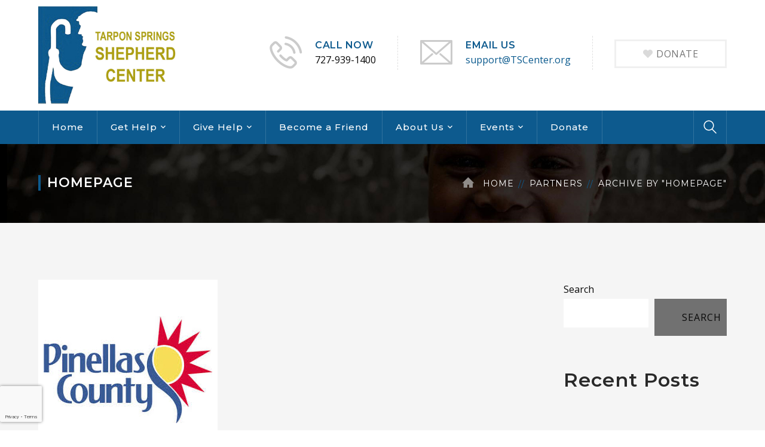

--- FILE ---
content_type: text/html; charset=UTF-8
request_url: https://tscenter.org/partner_category/homepage/
body_size: 16426
content:
<!DOCTYPE html>
<html lang="en-US" class="no-js">
<head>
	<meta charset="UTF-8">
	<meta name="viewport" content="width=device-width">
	<link rel="profile" href="http://gmpg.org/xfn/11">
	<link rel="pingback" href="https://tscenter.org/xmlrpc.php">
	
	<meta name='robots' content='index, follow, max-image-preview:large, max-snippet:-1, max-video-preview:-1' />

	<!-- This site is optimized with the Yoast SEO plugin v26.5 - https://yoast.com/wordpress/plugins/seo/ -->
	<title>Homepage Archives - Tarpon Springs Shepherd Center</title>
	<link rel="canonical" href="https://tscenter.org/partner_category/homepage/" />
	<meta property="og:locale" content="en_US" />
	<meta property="og:type" content="article" />
	<meta property="og:title" content="Homepage Archives - Tarpon Springs Shepherd Center" />
	<meta property="og:url" content="https://tscenter.org/partner_category/homepage/" />
	<meta property="og:site_name" content="Tarpon Springs Shepherd Center" />
	<meta name="twitter:card" content="summary_large_image" />
	<script type="application/ld+json" class="yoast-schema-graph">{"@context":"https://schema.org","@graph":[{"@type":"CollectionPage","@id":"https://tscenter.org/partner_category/homepage/","url":"https://tscenter.org/partner_category/homepage/","name":"Homepage Archives - Tarpon Springs Shepherd Center","isPartOf":{"@id":"https://tscenter.org/#website"},"primaryImageOfPage":{"@id":"https://tscenter.org/partner_category/homepage/#primaryimage"},"image":{"@id":"https://tscenter.org/partner_category/homepage/#primaryimage"},"thumbnailUrl":"https://tscenter.org/wp-content/uploads/2023/03/Pinellas-County.jpg","breadcrumb":{"@id":"https://tscenter.org/partner_category/homepage/#breadcrumb"},"inLanguage":"en-US"},{"@type":"ImageObject","inLanguage":"en-US","@id":"https://tscenter.org/partner_category/homepage/#primaryimage","url":"https://tscenter.org/wp-content/uploads/2023/03/Pinellas-County.jpg","contentUrl":"https://tscenter.org/wp-content/uploads/2023/03/Pinellas-County.jpg","width":300,"height":300},{"@type":"BreadcrumbList","@id":"https://tscenter.org/partner_category/homepage/#breadcrumb","itemListElement":[{"@type":"ListItem","position":1,"name":"Home","item":"https://tscenter.org/"},{"@type":"ListItem","position":2,"name":"Homepage"}]},{"@type":"WebSite","@id":"https://tscenter.org/#website","url":"https://tscenter.org/","name":"Tarpon Springs Shepherd Center","description":"","potentialAction":[{"@type":"SearchAction","target":{"@type":"EntryPoint","urlTemplate":"https://tscenter.org/?s={search_term_string}"},"query-input":{"@type":"PropertyValueSpecification","valueRequired":true,"valueName":"search_term_string"}}],"inLanguage":"en-US"}]}</script>
	<!-- / Yoast SEO plugin. -->


<link rel='dns-prefetch' href='//cdn.jsdelivr.net' />
<link rel='dns-prefetch' href='//fonts.googleapis.com' />
<link rel="alternate" type="application/rss+xml" title="Tarpon Springs Shepherd Center &raquo; Feed" href="https://tscenter.org/feed/" />
<link rel="alternate" type="application/rss+xml" title="Tarpon Springs Shepherd Center &raquo; Comments Feed" href="https://tscenter.org/comments/feed/" />
<link rel="alternate" type="application/rss+xml" title="Tarpon Springs Shepherd Center &raquo; Homepage Category Feed" href="https://tscenter.org/partner_category/homepage/feed/" />
<style id='wp-img-auto-sizes-contain-inline-css' type='text/css'>
img:is([sizes=auto i],[sizes^="auto," i]){contain-intrinsic-size:3000px 1500px}
/*# sourceURL=wp-img-auto-sizes-contain-inline-css */
</style>
<link rel='stylesheet' id='ai1ec_style-css' href='//tscenter.org/wp-content/plugins/all-in-one-event-calendar/public/themes-ai1ec/vortex/css/ai1ec_parsed_css.css?ver=3.0.0' type='text/css' media='all' />

<link rel='stylesheet' id='extraicon-css' href='https://tscenter.org/wp-content/plugins/fundrize-addons//assets/donate-icons.css?ver=6.9' type='text/css' media='all' />
<link rel='stylesheet' id='js_composer_front-css' href='https://tscenter.org/wp-content/plugins/js_composer/assets/css/js_composer.min.css?ver=8.7.2' type='text/css' media='all' />
<style id='wp-emoji-styles-inline-css' type='text/css'>

	img.wp-smiley, img.emoji {
		display: inline !important;
		border: none !important;
		box-shadow: none !important;
		height: 1em !important;
		width: 1em !important;
		margin: 0 0.07em !important;
		vertical-align: -0.1em !important;
		background: none !important;
		padding: 0 !important;
	}
/*# sourceURL=wp-emoji-styles-inline-css */
</style>
<link rel='stylesheet' id='wp-block-library-css' href='https://tscenter.org/wp-includes/css/dist/block-library/style.min.css?ver=6.9' type='text/css' media='all' />
<style id='wp-block-heading-inline-css' type='text/css'>
h1:where(.wp-block-heading).has-background,h2:where(.wp-block-heading).has-background,h3:where(.wp-block-heading).has-background,h4:where(.wp-block-heading).has-background,h5:where(.wp-block-heading).has-background,h6:where(.wp-block-heading).has-background{padding:1.25em 2.375em}h1.has-text-align-left[style*=writing-mode]:where([style*=vertical-lr]),h1.has-text-align-right[style*=writing-mode]:where([style*=vertical-rl]),h2.has-text-align-left[style*=writing-mode]:where([style*=vertical-lr]),h2.has-text-align-right[style*=writing-mode]:where([style*=vertical-rl]),h3.has-text-align-left[style*=writing-mode]:where([style*=vertical-lr]),h3.has-text-align-right[style*=writing-mode]:where([style*=vertical-rl]),h4.has-text-align-left[style*=writing-mode]:where([style*=vertical-lr]),h4.has-text-align-right[style*=writing-mode]:where([style*=vertical-rl]),h5.has-text-align-left[style*=writing-mode]:where([style*=vertical-lr]),h5.has-text-align-right[style*=writing-mode]:where([style*=vertical-rl]),h6.has-text-align-left[style*=writing-mode]:where([style*=vertical-lr]),h6.has-text-align-right[style*=writing-mode]:where([style*=vertical-rl]){rotate:180deg}
/*# sourceURL=https://tscenter.org/wp-includes/blocks/heading/style.min.css */
</style>
<style id='wp-block-latest-comments-inline-css' type='text/css'>
ol.wp-block-latest-comments{box-sizing:border-box;margin-left:0}:where(.wp-block-latest-comments:not([style*=line-height] .wp-block-latest-comments__comment)){line-height:1.1}:where(.wp-block-latest-comments:not([style*=line-height] .wp-block-latest-comments__comment-excerpt p)){line-height:1.8}.has-dates :where(.wp-block-latest-comments:not([style*=line-height])),.has-excerpts :where(.wp-block-latest-comments:not([style*=line-height])){line-height:1.5}.wp-block-latest-comments .wp-block-latest-comments{padding-left:0}.wp-block-latest-comments__comment{list-style:none;margin-bottom:1em}.has-avatars .wp-block-latest-comments__comment{list-style:none;min-height:2.25em}.has-avatars .wp-block-latest-comments__comment .wp-block-latest-comments__comment-excerpt,.has-avatars .wp-block-latest-comments__comment .wp-block-latest-comments__comment-meta{margin-left:3.25em}.wp-block-latest-comments__comment-excerpt p{font-size:.875em;margin:.36em 0 1.4em}.wp-block-latest-comments__comment-date{display:block;font-size:.75em}.wp-block-latest-comments .avatar,.wp-block-latest-comments__comment-avatar{border-radius:1.5em;display:block;float:left;height:2.5em;margin-right:.75em;width:2.5em}.wp-block-latest-comments[class*=-font-size] a,.wp-block-latest-comments[style*=font-size] a{font-size:inherit}
/*# sourceURL=https://tscenter.org/wp-includes/blocks/latest-comments/style.min.css */
</style>
<style id='wp-block-latest-posts-inline-css' type='text/css'>
.wp-block-latest-posts{box-sizing:border-box}.wp-block-latest-posts.alignleft{margin-right:2em}.wp-block-latest-posts.alignright{margin-left:2em}.wp-block-latest-posts.wp-block-latest-posts__list{list-style:none}.wp-block-latest-posts.wp-block-latest-posts__list li{clear:both;overflow-wrap:break-word}.wp-block-latest-posts.is-grid{display:flex;flex-wrap:wrap}.wp-block-latest-posts.is-grid li{margin:0 1.25em 1.25em 0;width:100%}@media (min-width:600px){.wp-block-latest-posts.columns-2 li{width:calc(50% - .625em)}.wp-block-latest-posts.columns-2 li:nth-child(2n){margin-right:0}.wp-block-latest-posts.columns-3 li{width:calc(33.33333% - .83333em)}.wp-block-latest-posts.columns-3 li:nth-child(3n){margin-right:0}.wp-block-latest-posts.columns-4 li{width:calc(25% - .9375em)}.wp-block-latest-posts.columns-4 li:nth-child(4n){margin-right:0}.wp-block-latest-posts.columns-5 li{width:calc(20% - 1em)}.wp-block-latest-posts.columns-5 li:nth-child(5n){margin-right:0}.wp-block-latest-posts.columns-6 li{width:calc(16.66667% - 1.04167em)}.wp-block-latest-posts.columns-6 li:nth-child(6n){margin-right:0}}:root :where(.wp-block-latest-posts.is-grid){padding:0}:root :where(.wp-block-latest-posts.wp-block-latest-posts__list){padding-left:0}.wp-block-latest-posts__post-author,.wp-block-latest-posts__post-date{display:block;font-size:.8125em}.wp-block-latest-posts__post-excerpt,.wp-block-latest-posts__post-full-content{margin-bottom:1em;margin-top:.5em}.wp-block-latest-posts__featured-image a{display:inline-block}.wp-block-latest-posts__featured-image img{height:auto;max-width:100%;width:auto}.wp-block-latest-posts__featured-image.alignleft{float:left;margin-right:1em}.wp-block-latest-posts__featured-image.alignright{float:right;margin-left:1em}.wp-block-latest-posts__featured-image.aligncenter{margin-bottom:1em;text-align:center}
/*# sourceURL=https://tscenter.org/wp-includes/blocks/latest-posts/style.min.css */
</style>
<style id='wp-block-search-inline-css' type='text/css'>
.wp-block-search__button{margin-left:10px;word-break:normal}.wp-block-search__button.has-icon{line-height:0}.wp-block-search__button svg{height:1.25em;min-height:24px;min-width:24px;width:1.25em;fill:currentColor;vertical-align:text-bottom}:where(.wp-block-search__button){border:1px solid #ccc;padding:6px 10px}.wp-block-search__inside-wrapper{display:flex;flex:auto;flex-wrap:nowrap;max-width:100%}.wp-block-search__label{width:100%}.wp-block-search.wp-block-search__button-only .wp-block-search__button{box-sizing:border-box;display:flex;flex-shrink:0;justify-content:center;margin-left:0;max-width:100%}.wp-block-search.wp-block-search__button-only .wp-block-search__inside-wrapper{min-width:0!important;transition-property:width}.wp-block-search.wp-block-search__button-only .wp-block-search__input{flex-basis:100%;transition-duration:.3s}.wp-block-search.wp-block-search__button-only.wp-block-search__searchfield-hidden,.wp-block-search.wp-block-search__button-only.wp-block-search__searchfield-hidden .wp-block-search__inside-wrapper{overflow:hidden}.wp-block-search.wp-block-search__button-only.wp-block-search__searchfield-hidden .wp-block-search__input{border-left-width:0!important;border-right-width:0!important;flex-basis:0;flex-grow:0;margin:0;min-width:0!important;padding-left:0!important;padding-right:0!important;width:0!important}:where(.wp-block-search__input){appearance:none;border:1px solid #949494;flex-grow:1;font-family:inherit;font-size:inherit;font-style:inherit;font-weight:inherit;letter-spacing:inherit;line-height:inherit;margin-left:0;margin-right:0;min-width:3rem;padding:8px;text-decoration:unset!important;text-transform:inherit}:where(.wp-block-search__button-inside .wp-block-search__inside-wrapper){background-color:#fff;border:1px solid #949494;box-sizing:border-box;padding:4px}:where(.wp-block-search__button-inside .wp-block-search__inside-wrapper) .wp-block-search__input{border:none;border-radius:0;padding:0 4px}:where(.wp-block-search__button-inside .wp-block-search__inside-wrapper) .wp-block-search__input:focus{outline:none}:where(.wp-block-search__button-inside .wp-block-search__inside-wrapper) :where(.wp-block-search__button){padding:4px 8px}.wp-block-search.aligncenter .wp-block-search__inside-wrapper{margin:auto}.wp-block[data-align=right] .wp-block-search.wp-block-search__button-only .wp-block-search__inside-wrapper{float:right}
/*# sourceURL=https://tscenter.org/wp-includes/blocks/search/style.min.css */
</style>
<style id='wp-block-group-inline-css' type='text/css'>
.wp-block-group{box-sizing:border-box}:where(.wp-block-group.wp-block-group-is-layout-constrained){position:relative}
/*# sourceURL=https://tscenter.org/wp-includes/blocks/group/style.min.css */
</style>
<style id='global-styles-inline-css' type='text/css'>
:root{--wp--preset--aspect-ratio--square: 1;--wp--preset--aspect-ratio--4-3: 4/3;--wp--preset--aspect-ratio--3-4: 3/4;--wp--preset--aspect-ratio--3-2: 3/2;--wp--preset--aspect-ratio--2-3: 2/3;--wp--preset--aspect-ratio--16-9: 16/9;--wp--preset--aspect-ratio--9-16: 9/16;--wp--preset--color--black: #000000;--wp--preset--color--cyan-bluish-gray: #abb8c3;--wp--preset--color--white: #ffffff;--wp--preset--color--pale-pink: #f78da7;--wp--preset--color--vivid-red: #cf2e2e;--wp--preset--color--luminous-vivid-orange: #ff6900;--wp--preset--color--luminous-vivid-amber: #fcb900;--wp--preset--color--light-green-cyan: #7bdcb5;--wp--preset--color--vivid-green-cyan: #00d084;--wp--preset--color--pale-cyan-blue: #8ed1fc;--wp--preset--color--vivid-cyan-blue: #0693e3;--wp--preset--color--vivid-purple: #9b51e0;--wp--preset--gradient--vivid-cyan-blue-to-vivid-purple: linear-gradient(135deg,rgb(6,147,227) 0%,rgb(155,81,224) 100%);--wp--preset--gradient--light-green-cyan-to-vivid-green-cyan: linear-gradient(135deg,rgb(122,220,180) 0%,rgb(0,208,130) 100%);--wp--preset--gradient--luminous-vivid-amber-to-luminous-vivid-orange: linear-gradient(135deg,rgb(252,185,0) 0%,rgb(255,105,0) 100%);--wp--preset--gradient--luminous-vivid-orange-to-vivid-red: linear-gradient(135deg,rgb(255,105,0) 0%,rgb(207,46,46) 100%);--wp--preset--gradient--very-light-gray-to-cyan-bluish-gray: linear-gradient(135deg,rgb(238,238,238) 0%,rgb(169,184,195) 100%);--wp--preset--gradient--cool-to-warm-spectrum: linear-gradient(135deg,rgb(74,234,220) 0%,rgb(151,120,209) 20%,rgb(207,42,186) 40%,rgb(238,44,130) 60%,rgb(251,105,98) 80%,rgb(254,248,76) 100%);--wp--preset--gradient--blush-light-purple: linear-gradient(135deg,rgb(255,206,236) 0%,rgb(152,150,240) 100%);--wp--preset--gradient--blush-bordeaux: linear-gradient(135deg,rgb(254,205,165) 0%,rgb(254,45,45) 50%,rgb(107,0,62) 100%);--wp--preset--gradient--luminous-dusk: linear-gradient(135deg,rgb(255,203,112) 0%,rgb(199,81,192) 50%,rgb(65,88,208) 100%);--wp--preset--gradient--pale-ocean: linear-gradient(135deg,rgb(255,245,203) 0%,rgb(182,227,212) 50%,rgb(51,167,181) 100%);--wp--preset--gradient--electric-grass: linear-gradient(135deg,rgb(202,248,128) 0%,rgb(113,206,126) 100%);--wp--preset--gradient--midnight: linear-gradient(135deg,rgb(2,3,129) 0%,rgb(40,116,252) 100%);--wp--preset--font-size--small: 13px;--wp--preset--font-size--medium: 20px;--wp--preset--font-size--large: 36px;--wp--preset--font-size--x-large: 42px;--wp--preset--spacing--20: 0.44rem;--wp--preset--spacing--30: 0.67rem;--wp--preset--spacing--40: 1rem;--wp--preset--spacing--50: 1.5rem;--wp--preset--spacing--60: 2.25rem;--wp--preset--spacing--70: 3.38rem;--wp--preset--spacing--80: 5.06rem;--wp--preset--shadow--natural: 6px 6px 9px rgba(0, 0, 0, 0.2);--wp--preset--shadow--deep: 12px 12px 50px rgba(0, 0, 0, 0.4);--wp--preset--shadow--sharp: 6px 6px 0px rgba(0, 0, 0, 0.2);--wp--preset--shadow--outlined: 6px 6px 0px -3px rgb(255, 255, 255), 6px 6px rgb(0, 0, 0);--wp--preset--shadow--crisp: 6px 6px 0px rgb(0, 0, 0);}:where(.is-layout-flex){gap: 0.5em;}:where(.is-layout-grid){gap: 0.5em;}body .is-layout-flex{display: flex;}.is-layout-flex{flex-wrap: wrap;align-items: center;}.is-layout-flex > :is(*, div){margin: 0;}body .is-layout-grid{display: grid;}.is-layout-grid > :is(*, div){margin: 0;}:where(.wp-block-columns.is-layout-flex){gap: 2em;}:where(.wp-block-columns.is-layout-grid){gap: 2em;}:where(.wp-block-post-template.is-layout-flex){gap: 1.25em;}:where(.wp-block-post-template.is-layout-grid){gap: 1.25em;}.has-black-color{color: var(--wp--preset--color--black) !important;}.has-cyan-bluish-gray-color{color: var(--wp--preset--color--cyan-bluish-gray) !important;}.has-white-color{color: var(--wp--preset--color--white) !important;}.has-pale-pink-color{color: var(--wp--preset--color--pale-pink) !important;}.has-vivid-red-color{color: var(--wp--preset--color--vivid-red) !important;}.has-luminous-vivid-orange-color{color: var(--wp--preset--color--luminous-vivid-orange) !important;}.has-luminous-vivid-amber-color{color: var(--wp--preset--color--luminous-vivid-amber) !important;}.has-light-green-cyan-color{color: var(--wp--preset--color--light-green-cyan) !important;}.has-vivid-green-cyan-color{color: var(--wp--preset--color--vivid-green-cyan) !important;}.has-pale-cyan-blue-color{color: var(--wp--preset--color--pale-cyan-blue) !important;}.has-vivid-cyan-blue-color{color: var(--wp--preset--color--vivid-cyan-blue) !important;}.has-vivid-purple-color{color: var(--wp--preset--color--vivid-purple) !important;}.has-black-background-color{background-color: var(--wp--preset--color--black) !important;}.has-cyan-bluish-gray-background-color{background-color: var(--wp--preset--color--cyan-bluish-gray) !important;}.has-white-background-color{background-color: var(--wp--preset--color--white) !important;}.has-pale-pink-background-color{background-color: var(--wp--preset--color--pale-pink) !important;}.has-vivid-red-background-color{background-color: var(--wp--preset--color--vivid-red) !important;}.has-luminous-vivid-orange-background-color{background-color: var(--wp--preset--color--luminous-vivid-orange) !important;}.has-luminous-vivid-amber-background-color{background-color: var(--wp--preset--color--luminous-vivid-amber) !important;}.has-light-green-cyan-background-color{background-color: var(--wp--preset--color--light-green-cyan) !important;}.has-vivid-green-cyan-background-color{background-color: var(--wp--preset--color--vivid-green-cyan) !important;}.has-pale-cyan-blue-background-color{background-color: var(--wp--preset--color--pale-cyan-blue) !important;}.has-vivid-cyan-blue-background-color{background-color: var(--wp--preset--color--vivid-cyan-blue) !important;}.has-vivid-purple-background-color{background-color: var(--wp--preset--color--vivid-purple) !important;}.has-black-border-color{border-color: var(--wp--preset--color--black) !important;}.has-cyan-bluish-gray-border-color{border-color: var(--wp--preset--color--cyan-bluish-gray) !important;}.has-white-border-color{border-color: var(--wp--preset--color--white) !important;}.has-pale-pink-border-color{border-color: var(--wp--preset--color--pale-pink) !important;}.has-vivid-red-border-color{border-color: var(--wp--preset--color--vivid-red) !important;}.has-luminous-vivid-orange-border-color{border-color: var(--wp--preset--color--luminous-vivid-orange) !important;}.has-luminous-vivid-amber-border-color{border-color: var(--wp--preset--color--luminous-vivid-amber) !important;}.has-light-green-cyan-border-color{border-color: var(--wp--preset--color--light-green-cyan) !important;}.has-vivid-green-cyan-border-color{border-color: var(--wp--preset--color--vivid-green-cyan) !important;}.has-pale-cyan-blue-border-color{border-color: var(--wp--preset--color--pale-cyan-blue) !important;}.has-vivid-cyan-blue-border-color{border-color: var(--wp--preset--color--vivid-cyan-blue) !important;}.has-vivid-purple-border-color{border-color: var(--wp--preset--color--vivid-purple) !important;}.has-vivid-cyan-blue-to-vivid-purple-gradient-background{background: var(--wp--preset--gradient--vivid-cyan-blue-to-vivid-purple) !important;}.has-light-green-cyan-to-vivid-green-cyan-gradient-background{background: var(--wp--preset--gradient--light-green-cyan-to-vivid-green-cyan) !important;}.has-luminous-vivid-amber-to-luminous-vivid-orange-gradient-background{background: var(--wp--preset--gradient--luminous-vivid-amber-to-luminous-vivid-orange) !important;}.has-luminous-vivid-orange-to-vivid-red-gradient-background{background: var(--wp--preset--gradient--luminous-vivid-orange-to-vivid-red) !important;}.has-very-light-gray-to-cyan-bluish-gray-gradient-background{background: var(--wp--preset--gradient--very-light-gray-to-cyan-bluish-gray) !important;}.has-cool-to-warm-spectrum-gradient-background{background: var(--wp--preset--gradient--cool-to-warm-spectrum) !important;}.has-blush-light-purple-gradient-background{background: var(--wp--preset--gradient--blush-light-purple) !important;}.has-blush-bordeaux-gradient-background{background: var(--wp--preset--gradient--blush-bordeaux) !important;}.has-luminous-dusk-gradient-background{background: var(--wp--preset--gradient--luminous-dusk) !important;}.has-pale-ocean-gradient-background{background: var(--wp--preset--gradient--pale-ocean) !important;}.has-electric-grass-gradient-background{background: var(--wp--preset--gradient--electric-grass) !important;}.has-midnight-gradient-background{background: var(--wp--preset--gradient--midnight) !important;}.has-small-font-size{font-size: var(--wp--preset--font-size--small) !important;}.has-medium-font-size{font-size: var(--wp--preset--font-size--medium) !important;}.has-large-font-size{font-size: var(--wp--preset--font-size--large) !important;}.has-x-large-font-size{font-size: var(--wp--preset--font-size--x-large) !important;}
/*# sourceURL=global-styles-inline-css */
</style>

<style id='classic-theme-styles-inline-css' type='text/css'>
/*! This file is auto-generated */
.wp-block-button__link{color:#fff;background-color:#32373c;border-radius:9999px;box-shadow:none;text-decoration:none;padding:calc(.667em + 2px) calc(1.333em + 2px);font-size:1.125em}.wp-block-file__button{background:#32373c;color:#fff;text-decoration:none}
/*# sourceURL=/wp-includes/css/classic-themes.min.css */
</style>
<link rel='stylesheet' id='contact-form-7-css' href='https://tscenter.org/wp-content/plugins/contact-form-7/includes/css/styles.css?ver=6.1.4' type='text/css' media='all' />
<link rel='stylesheet' id='parent-style-css' href='https://tscenter.org/wp-content/themes/fundrize/style.css?ver=6.9' type='text/css' media='all' />
<link rel='stylesheet' id='fundrize-google-font-open-sans-css' href='//fonts.googleapis.com/css?family=Open+Sans%3A100%2C200%2C300%2C400%2C500%2C600%2C700%2C800%2C900100italic%2C200italic%2C300italic%2C400italic%2C500italic%2C600italic%2C700italic%2C800italic%2C900italic&#038;subset=latin&#038;ver=6.9' type='text/css' media='all' />
<link rel='stylesheet' id='fundrize-google-font-montserrat-css' href='//fonts.googleapis.com/css?family=Montserrat%3A100%2C200%2C300%2C400%2C500%2C600%2C700%2C800%2C900100italic%2C200italic%2C300italic%2C400italic%2C500italic%2C600italic%2C700italic%2C800italic%2C900italic&#038;subset=latin&#038;ver=6.9' type='text/css' media='all' />
<link rel='stylesheet' id='fundrize-theme-style-css' href='https://tscenter.org/wp-content/themes/fundrize-child/style.css?ver=1.0.0' type='text/css' media='all' />
<link rel='stylesheet' id='fundrize-visual-composer-css' href='https://tscenter.org/wp-content/themes/fundrize/assets/css/visual-composer.css?ver=1.0.0' type='text/css' media='all' />
<link rel='stylesheet' id='animate-css' href='https://tscenter.org/wp-content/themes/fundrize/assets/css/animate.css?ver=3.5.2' type='text/css' media='all' />
<link rel='stylesheet' id='animsition-css' href='https://tscenter.org/wp-content/themes/fundrize/assets/css/animsition.css?ver=4.0.1' type='text/css' media='all' />
<link rel='stylesheet' id='fontawesome-css' href='https://tscenter.org/wp-content/themes/fundrize/assets/css/font-awesome.css?ver=4.7.0' type='text/css' media='all' />
<link rel='stylesheet' id='slick-css' href='https://tscenter.org/wp-content/themes/fundrize/assets/css/slick.css?ver=1.6.0' type='text/css' media='all' />
<link rel='stylesheet' id='fundrize-themecore-icons-css' href='https://tscenter.org/wp-content/themes/fundrize/assets/css/themecore-icons.css?ver=1.0.0' type='text/css' media='all' />
<link rel='stylesheet' id='woocommerce-css' href='https://tscenter.org/wp-content/themes/fundrize/assets/css/woocommerce.css?ver=1.0.0' type='text/css' media='all' />
<link rel='stylesheet' id='charitable-css' href='https://tscenter.org/wp-content/themes/fundrize/assets/css/charitable.css?ver=1.0.0' type='text/css' media='all' />
<link rel='stylesheet' id='cn-public-css' href='//tscenter.org/wp-content/plugins/connections/assets/dist/frontend/style.css?ver=10.4.65-1709887260' type='text/css' media='all' />
<link rel='stylesheet' id='cnt-profile-css' href='//tscenter.org/wp-content/plugins/connections/templates/profile/profile.css?ver=3.0' type='text/css' media='all' />
<link rel='stylesheet' id='cn-brandicons-css' href='//tscenter.org/wp-content/plugins/connections/assets/vendor/icomoon-brands/style.css?ver=10.4.65' type='text/css' media='all' />
<link rel='stylesheet' id='cn-chosen-css' href='//tscenter.org/wp-content/plugins/connections/assets/vendor/chosen/chosen.min.css?ver=1.8.7' type='text/css' media='all' />
<link rel='stylesheet' id='fundrize-flexslider-css' href='https://tscenter.org/wp-content/plugins/fundrize-addons/assets/flexslider.css?ver=2.3.6' type='text/css' media='all' />
<link rel='stylesheet' id='fundrize-owlcarousel-css' href='https://tscenter.org/wp-content/plugins/fundrize-addons/assets/owl.carousel.css?ver=2.2.1' type='text/css' media='all' />
<link rel='stylesheet' id='fundrize-cubeportfolio-css' href='https://tscenter.org/wp-content/plugins/fundrize-addons/assets/cubeportfolio.min.css?ver=3.4.0' type='text/css' media='all' />
<link rel='stylesheet' id='fundrize-magnificpopup-css' href='https://tscenter.org/wp-content/plugins/fundrize-addons/assets/magnific.popup.css?ver=1.0.0' type='text/css' media='all' />
<link rel='stylesheet' id='fundrize-vegas-css' href='https://tscenter.org/wp-content/plugins/fundrize-addons/assets/vegas.css?ver=2.3.1' type='text/css' media='all' />
<link rel='stylesheet' id='fundrize-ytplayer-css' href='https://tscenter.org/wp-content/plugins/fundrize-addons/assets/ytplayer.css?ver=3.0.2' type='text/css' media='all' />
<link rel='stylesheet' id='fundrize-shortcode-css' href='https://tscenter.org/wp-content/plugins/fundrize-addons/assets/shortcodes.css?ver=1.0' type='text/css' media='all' />
<script type="text/javascript" src="https://tscenter.org/wp-includes/js/jquery/jquery.min.js?ver=3.7.1" id="jquery-core-js"></script>
<script type="text/javascript" src="https://tscenter.org/wp-includes/js/jquery/jquery-migrate.min.js?ver=3.4.1" id="jquery-migrate-js"></script>
<script></script><link rel="https://api.w.org/" href="https://tscenter.org/wp-json/" /><link rel="EditURI" type="application/rsd+xml" title="RSD" href="https://tscenter.org/xmlrpc.php?rsd" />
<meta name="generator" content="WordPress 6.9" />
<link rel='shortcut icon' href='https://tscenter.org/wp-content/uploads/2023/03/cropped-SHEPHERD-CENTER-192x192-1.jpg' type='image/x-icon'><meta name="generator" content="Powered by WPBakery Page Builder - drag and drop page builder for WordPress."/>
<meta name="generator" content="Powered by Slider Revolution 6.7.34 - responsive, Mobile-Friendly Slider Plugin for WordPress with comfortable drag and drop interface." />
<script>function setREVStartSize(e){
			//window.requestAnimationFrame(function() {
				window.RSIW = window.RSIW===undefined ? window.innerWidth : window.RSIW;
				window.RSIH = window.RSIH===undefined ? window.innerHeight : window.RSIH;
				try {
					var pw = document.getElementById(e.c).parentNode.offsetWidth,
						newh;
					pw = pw===0 || isNaN(pw) || (e.l=="fullwidth" || e.layout=="fullwidth") ? window.RSIW : pw;
					e.tabw = e.tabw===undefined ? 0 : parseInt(e.tabw);
					e.thumbw = e.thumbw===undefined ? 0 : parseInt(e.thumbw);
					e.tabh = e.tabh===undefined ? 0 : parseInt(e.tabh);
					e.thumbh = e.thumbh===undefined ? 0 : parseInt(e.thumbh);
					e.tabhide = e.tabhide===undefined ? 0 : parseInt(e.tabhide);
					e.thumbhide = e.thumbhide===undefined ? 0 : parseInt(e.thumbhide);
					e.mh = e.mh===undefined || e.mh=="" || e.mh==="auto" ? 0 : parseInt(e.mh,0);
					if(e.layout==="fullscreen" || e.l==="fullscreen")
						newh = Math.max(e.mh,window.RSIH);
					else{
						e.gw = Array.isArray(e.gw) ? e.gw : [e.gw];
						for (var i in e.rl) if (e.gw[i]===undefined || e.gw[i]===0) e.gw[i] = e.gw[i-1];
						e.gh = e.el===undefined || e.el==="" || (Array.isArray(e.el) && e.el.length==0)? e.gh : e.el;
						e.gh = Array.isArray(e.gh) ? e.gh : [e.gh];
						for (var i in e.rl) if (e.gh[i]===undefined || e.gh[i]===0) e.gh[i] = e.gh[i-1];
											
						var nl = new Array(e.rl.length),
							ix = 0,
							sl;
						e.tabw = e.tabhide>=pw ? 0 : e.tabw;
						e.thumbw = e.thumbhide>=pw ? 0 : e.thumbw;
						e.tabh = e.tabhide>=pw ? 0 : e.tabh;
						e.thumbh = e.thumbhide>=pw ? 0 : e.thumbh;
						for (var i in e.rl) nl[i] = e.rl[i]<window.RSIW ? 0 : e.rl[i];
						sl = nl[0];
						for (var i in nl) if (sl>nl[i] && nl[i]>0) { sl = nl[i]; ix=i;}
						var m = pw>(e.gw[ix]+e.tabw+e.thumbw) ? 1 : (pw-(e.tabw+e.thumbw)) / (e.gw[ix]);
						newh =  (e.gh[ix] * m) + (e.tabh + e.thumbh);
					}
					var el = document.getElementById(e.c);
					if (el!==null && el) el.style.height = newh+"px";
					el = document.getElementById(e.c+"_wrapper");
					if (el!==null && el) {
						el.style.height = newh+"px";
						el.style.display = "block";
					}
				} catch(e){
					console.log("Failure at Presize of Slider:" + e)
				}
			//});
		  };</script>
		<style type="text/css" id="wp-custom-css">
			#site-header .site-navigation-wrap .nav-top-cart-wrapper, .nav-top-cart-wrapper{
	display:none;
}

#site-header #header-aside{
	margin-top:50px;
}

#main-nav-mobi ul > li > a:hover{
	color:#0d5a8e;
}

#site-header-inner{
	padding-top:10px;
	padding-bottom:10px;
}

@media (max-width:767px){
	.wpb_text_column.wpb_content_element img{
		width:100%;
	}
}

/**
@media (min-width:1200px){
.fundrize-content-box .wpb_column .fundrize-divider{
	width:45%;
	position:absolute;
	left:235px;
	top:60px
}
}
**/

/** Top Bar **/

#top-bar{
	display:none;
}

/** Top Bar end **/

/** Footer **/

#bottom .bottom-bar-menu{
	display:none;
}
#bottom .bottom-bar-content{
	width:100%;
	text-align:center !important;
}

#footer #widget_socials-2 .socials .icon a{
	border-color:#0d5a8e;
	background-color:#0d5a8e;
}


/** Footer End **/

body a{
	color: #0b5a8e;
}
body a:hover{
	color: #e8d51b;
}


.cn-list-row.board-of-director,.cn-list-row-alternate.board-of-director{
	pointer-events:none;
}

/*recaptcha badge*/
.grecaptcha-badge {
  left: 0 !important;
  right: auto !important;
	width: 70px !important;
	z-index: 99;
}

@media (max-width: 768px) {
  .grecaptcha-badge {
	background-size: 35px;
  margin: 5px 15px 0 15px;
 height: 35px;
 width: 40px;
}
  }		</style>
		<noscript><style> .wpb_animate_when_almost_visible { opacity: 1; }</style></noscript><style id='css-footer-inline-css' type='text/css'>
a,.text-accent-color,#site-logo .site-logo-text:hover,.header-style-2 #top-bar .top-bar-content .content:before, .header-style-4 #top-bar .top-bar-content .content:before,#site-header .header-search-icon:hover,#main-nav > ul > li > a:hover,#main-nav > ul > li.current-menu-item > a,.nav-top-cart-wrapper .nav-shop-cart ul li a.remove,.nav-top-cart-wrapper .nav-shop-cart ul li a:hover,#site-header .fundrize-info .info-c > .title,#featured-title #breadcrumbs a:hover,#featured-title #breadcrumbs .breadcrumb-trail > a:before, #featured-title #breadcrumbs .breadcrumb-trail > span:before,.hentry .post-title a:hover,.hentry .post-meta a:hover,#footer-widgets .widget.widget_search .search-form .search-submit:before,.widget.widget_categories ul li a:hover,.widget.widget_meta ul li a:hover,.widget.widget_pages ul li a:hover,.widget.widget_archive ul li a:hover,.widget.widget_recent_entries ul li a:hover,.widget.widget_recent_comments ul li a:hover,#sidebar .widget.widget_calendar caption,#footer-widgets .widget.widget_calendar caption,#sidebar .widget.widget_links ul li a:hover,#footer-widgets .widget.widget_links ul li a:hover,#sidebar .widget.widget_recent_posts h3 a:hover,#footer-widgets .widget.widget_recent_posts h3 a:hover,#sidebar .widget.widget_calendar tbody #today a,#footer-widgets .widget.widget_categories ul li a:hover,#footer-widgets .widget.widget_meta ul li a:hover,#footer-widgets .widget.widget_pages ul li a:hover,#footer-widgets .widget.widget_archive ul li a:hover,#footer-widgets .widget.widget_recent_entries ul li a:hover,#footer-widgets .widget.widget_recent_comments ul li a:hover,#sidebar .widget.widget.widget_information ul li i,#footer-widgets .widget.widget.widget_information ul li i,#sidebar .widget.widget_recent_posts .recent-news .thumb.icon, #footer-widgets .widget.widget_recent_posts .recent-news .thumb.icon,.widget.widget_nav_menu ul li a:hover,.widget.widget_nav_menu .menu > li.current-menu-item > a,.widget.widget_nav_menu .menu > li.current-menu-item,.hentry .post-author .name,.hentry .post-related .post-item h4 a:hover,.comment-author,#bottom ul.bottom-nav > li.current-menu-item > a,.fundrize-button.outline.ol-accent,.fundrize-divider.has-icon .icon-wrap > span.accent,.fundrize-list .icon.accent,.fundrize-icon.background .icon.accent,.fundrize-icon-box.accent-outline .icon-wrap,.fundrize-icon-box.grey-outline .icon-wrap,.fundrize-icon-box .heading a:hover,.fundrize-icon-box.simple .icon-wrap,.fundrize-image-box .item .title a:hover,.fundrize-news .news-item .text-wrap .title a:hover,.fundrize-news-simple .text-wrap .title a:hover,.fundrize-counter .icon-wrap .icon.accent,.fundrize-counter .number-wrap .number.accent,.fundrize-accordions .accordion-item .accordion-heading:hover,.fundrize-accordions.style-1 .accordion-item .accordion-heading:after,.fundrize-causes .campaign .campaign-donation-stats .amount,.fundrize-causes .campaign .text-wrap .title a:hover,.single-figure .figure .amount,.single-figure .figure .days-left,#gallery-filter .cbp-filter-item:hover,.gallery-box .effect-default .text h2 a:hover,.fundrize-subscribe.style-2 .text-wrap:before,.fundrize-action-box.has-icon .heading-wrap > .text-wrap > .icon.accent,.products li .price,.products li h2:hover, .products li .product-info .add_to_cart_button:hover, .products li .added_to_cart:hover,.woo-single-post-class .summary .price,.woocommerce-page .shop_table.cart .product-name a:hover,.woocommerce-page .woocommerce-message .button, .woocommerce-page .woocommerce-info .button, .woocommerce-page .woocommerce-error .button,.woocommerce-page .product_list_widget .product-title:hover, .woocommerce-page .widget_recent_reviews .product_list_widget a:hover, .woocommerce-page .product_list_widget .mini_cart_item a:hover,.woocommerce-page .widget_product_categories ul li a:hover{color:#0d5a8e;}blockquote:before,.header-style-1 #top-bar .top-bar-socials .icons a:hover, .header-style-2 #top-bar .top-bar-socials .icons a:hover, .header-style-3 #top-bar .top-bar-socials .icons a:hover, .header-style-4 #top-bar .top-bar-socials .icons a:hover,#site-header .site-navigation-wrap,#featured-title .featured-title-heading:before,.post-media .slick-prev:hover, .post-media .slick-next:hover,.post-media .slick-dots li.slick-active button,.header-style-4 #site-header .header-aside-btn a,.fundrize-pagination ul li a.page-numbers:hover,.woocommerce-pagination .page-numbers li .page-numbers:hover,.fundrize-pagination ul li .page-numbers.current,.woocommerce-pagination .page-numbers li .page-numbers.current,.hentry .post-share a:hover:after,.comments-area .comments-title:after,.comments-area .comment-reply-title:after,.comment-reply:after,#scroll-top:hover:before,.widget.widget_categories ul li a:before, .widget.widget_meta ul li a:before, .widget.widget_pages ul li a:before, .widget.widget_archive ul li a:before,#sidebar .widget.widget_socials .socials a:hover, #footer-widgets .widget.widget_socials .socials a:hover,.button-widget a:hover,#sidebar .widget.widget_tag_cloud .tagcloud a:hover:after,#footer-widgets .widget.widget_tag_cloud .tagcloud a:hover:after,.widget_product_tag_cloud .tagcloud a:hover:after,#footer-widgets .widget .widget-title > span:after,#footer-widgets .widget.widget_recent_posts .recent-news .thumb.icon,.post-media > .post-cat a,.hentry .post-related .post-thumb .post-cat-related a,.hentry .post-tags a:hover,.nav-top-cart-wrapper .nav-shop-cart .buttons > a:first-child,.nav-top-cart-wrapper .shopping-cart-items-count,#bottom ul.bottom-nav > li.current-menu-item > a:before,#charitable-donation-form .donation-amounts .donation-amount.custom-donation-amount.selected input, #charitable-donation-form .donation-amounts .donation-amount.suggested-donation-amount.selected .amount,.fundrize-button.accent,.fundrize-button.outline:hover,.fundrize-button.dark:hover,.fundrize-button.light:hover,.fundrize-button.very-light:hover,.fundrize-button.outline.dark:hover,.fundrize-button.outline.light:hover,.fundrize-button.outline.very-light:hover,.fundrize-headings .sep,.fundrize-counter .sep.accent,.fundrize-icon.background .icon.bg-accent,.fundrize-icon-box .btn .simple-link:after,.fundrize-icon-box.accent-bg .icon-wrap,.fundrize-icon-box.accent-bg .icon-wrap:after,.fundrize-icon-box.grey-bg:hover .icon-wrap,.fundrize-icon-box.grey-bg .icon-wrap:after,.fundrize-icon-box.accent-outline:hover .icon-wrap,.fundrize-icon-box.accent-outline .icon-wrap:after,.fundrize-icon-box.grey-outline:hover .icon-wrap,.fundrize-icon-box.grey-outline .icon-wrap:after,.fundrize-image-box .item .simple-link:after,.fundrize-news .news-item .simple-link:after,#gallery-filter .cbp-filter-item.cbp-filter-item-active:before,.has-arrows .cbp-nav-next,.has-arrows .cbp-nav-prev,.bullet-style-1 .cbp-nav-pagination-active,.bullet-style-2 .cbp-nav-pagination-active ,.fundrize-lines .line-1,.fundrize-navbar .menu > li.current-nav-item > a,.fundrize-progress .progress-animate.accent,.fundrize-progress.pstyle-2 .perc > span,.fundrize-accordions.style-1 .accordion-item.active .accordion-heading,.fundrize-socials a:hover,.fundrize-socials.style-2 a:hover,.fundrize-team .socials li a:hover,.fundrize-price-table .price-table-price.accent,.fundrize-menu-list .value,.owl-theme .owl-dots .owl-dot.active span,.fundrize-causes .fundrize-progress .perc > span,.fundrize-causes .campaign .thumb-wrap .campaign-donation .dnt-button,.fundrize-causes .fundrize-progress .progress-animate,.single-figure .fundrize-progress .progress-animate,.single-title .campaign-donation .dnt-button,.single-figure .fundrize-progress .perc > span,.fundrize-subscribe.bg-accent,.fundrize-subscribe .mc4wp-form .submit-wrap input,.fundrize-tabs.style-2 .tab-title .item-title.active,.fundrize-tabs.style-3 .tab-title .item-title.active,.fundrize-action-box.accent,.product .onsale,.products li .product-info .add_to_cart_button:after, .products li .product-info .product_type_variable:after,.woocommerce-page .wc-proceed-to-checkout .button,.woocommerce-page #payment #place_order,.woocommerce-page .widget_price_filter .ui-slider .ui-slider-range,.woocommerce-page .widget_shopping_cart .wc-forward:hover, .woocommerce-page .widget_shopping_cart .wc-forward.checkout:hover,.woocommerce-page .widget_price_filter .price_slider_amount .button:hover{background-color:#0d5a8e;}.animsition-loading:after{border-color:#0d5a8e;}.fundrize-pagination ul li a.page-numbers:hover{border-color:#0d5a8e;}.woocommerce-pagination .page-numbers li .page-numbers:hover{border-color:#0d5a8e;}.fundrize-pagination ul li .page-numbers.current{border-color:#0d5a8e;}.woocommerce-pagination .page-numbers li .page-numbers.current{border-color:#0d5a8e;}#sidebar .widget.widget_socials .socials a:hover, #footer-widgets .widget.widget_socials .socials a:hover{border-color:#0d5a8e;}.button-widget a:hover{border-color:#0d5a8e;}#sidebar .widget.widget_tag_cloud .tagcloud a:hover:after{border-color:#0d5a8e;}#footer-widgets .widget.widget_tag_cloud .tagcloud a:hover:after{border-color:#0d5a8e;}.widget_product_tag_cloud .tagcloud a:hover:after{border-color:#0d5a8e;}.hentry .post-link a{border-color:#0d5a8e;}.hentry .post-tags a:hover{border-color:#0d5a8e;}.owl-theme .owl-dots .owl-dot.active span{border-color:#0d5a8e;}.fundrize-divider.divider-solid.accent{border-color:#0d5a8e;}.divider-icon-before.accent, .divider-icon-after.accent, .fundrize-divider.has-icon .divider-double.accent{border-color:#0d5a8e;}.fundrize-button.outline.ol-accent{border-color:#0d5a8e;}.fundrize-button.outline.dark:hover{border-color:#0d5a8e;}.fundrize-button.outline.light:hover{border-color:#0d5a8e;}.fundrize-button.outline.very-light:hover{border-color:#0d5a8e;}.fundrize-icon.outline .icon{border-color:#0d5a8e;}.fundrize-icon-box.grey-bg:hover .icon-wrap:after{border-color:#0d5a8e;}.fundrize-icon-box.accent-outline .icon-wrap{border-color:#0d5a8e;}.fundrize-icon-box.grey-outline:hover .icon-wrap{border-color:#0d5a8e;}.fundrize-navbar .menu > li.current-nav-item > a{border-color:#0d5a8e;}.fundrize-galleries #fundrize-carousel .slides > li:hover:after{border-color:#0d5a8e;}.fundrize-progress.style-2.pstyle-1 .perc > span:after{border-color:#0d5a8e;}.fundrize-causes .fundrize-progress .perc > span:after{border-color:#0d5a8e;}.single-figure .fundrize-progress .perc > span:after{border-color:#0d5a8e;}.fundrize-tabs.style-1 .tab-title .item-title.active > span{border-color:#0d5a8e;}.fundrize-tabs.style-2 .tab-title .item-title.active > span{border-color:#0d5a8e;}.fundrize-tabs.style-4 .tab-title .item-title.active > span{border-color:#0d5a8e;}.woo-single-post-class .woocommerce-tabs ul li.active > a{border-color:#0d5a8e;}.woocommerce-page .widget_price_filter .ui-slider .ui-slider-handle{border-color:#0d5a8e;}.woocommerce-page .widget_shopping_cart .wc-forward{border-color:#0d5a8e;}.woocommerce-page .widget_shopping_cart .wc-forward:hover, .woocommerce-page .widget_shopping_cart .wc-forward.checkout:hover{border-color:#0d5a8e;}.woocommerce-page .widget_price_filter .price_slider_amount .button:hover{border-color:#0d5a8e;}/*TYPOGRAPHY*/body, button, input, select, textarea, font-body{font-family:"Open Sans";font-size:16px;color:#0a0a0a;}h1,h2,h3,h4,h5,h6, .font-heading, .fundrize-causes .campaign .campaign-donation-stats, #gallery-filter .cbp-filter-item, .single-figure .figure, #charitable-donation-login-form, #charitable-donation-form, .campaign .login-prompt, .woo-single-post-class .summary .product_meta > span, .products li .price, .products li .product-info .add_to_cart_button, .products li .product-info .product_type_variable{font-family:"Montserrat";font-weight:600;}#site-header .fundrize-info .info-c > .title{font-weight:600;}#main-nav > ul > li > a{font-weight:500;}#main-nav .sub-menu li a{font-weight:500;}#main-nav-mobi ul > li > a{font-weight:500;}h1{font-weight:600;}h2{font-weight:600;}h3{font-weight:500;}h4{font-weight:500;}#bottom ul.bottom-nav > li > a{font-weight:600;}/*CUSTOMIZER STYLING*/.header-style-1 #site-header.is-fixed, .header-style-2 #site-header.is-fixed, .header-style-3 .site-navigation-wrap.is-fixed, .header-style-4 .site-navigation-wrap.is-fixed{opacity:1;}#featured-title .featured-title-heading:after{opacity:1;}#featured-title #breadcrumbs .breadcrumbs-inner:after{opacity:1;}#footer-widgets .widget{color:#ffffff;}#footer{padding-top:95px;padding-bottom:45px;}#bottom{color:#ffffff;}
/*# sourceURL=css-footer-inline-css */
</style>
<link rel='stylesheet' id='rs-plugin-settings-css' href='//tscenter.org/wp-content/plugins/revslider/sr6/assets/css/rs6.css?ver=6.7.34' type='text/css' media='all' />
<style id='rs-plugin-settings-inline-css' type='text/css'>
#rs-demo-id {}
/*# sourceURL=rs-plugin-settings-inline-css */
</style>
</head>

<body class=" header-fixed sidebar-right site-layout-full-width header-style-3 menu-has-search wpb-js-composer js-comp-ver-8.7.2 vc_responsive">
<div id="wrapper" style="">
    <div id="page" class="clearfix ">
    	<div id="site-header-wrap">
			<!-- Top Bar -->
		    
<div id="top-bar">
    <div id="top-bar-inner" class="fundrize-container">
        <div class="top-bar-inner-wrap">
            
<div class="top-bar-content">
    
    </div><!-- /.top-bar-content -->


<div class="top-bar-socials">
    
    <div class="inner">
    <span class="texts">
        Follow Us    </span>
    <span class="icons">
    <a href="https://your-link.com" title="Facebook"><span class="inf-icon-facebook" aria-hidden="true"></span><span class="screen-reader-text">Facebook Profile</span></a><a href="https://your-link.com" title="Twitter"><span class="inf-icon-twitter" aria-hidden="true"></span><span class="screen-reader-text">Twitter Profile</span></a><a href="https://your-link.com" title="Vimeo"><span class="inf-icon-vimeo" aria-hidden="true"></span><span class="screen-reader-text">Vimeo Profile</span></a><a href="https://your-link.com" title="LinkedIn"><span class="inf-icon-linkedin" aria-hidden="true"></span><span class="screen-reader-text">LinkedIn Profile</span></a><a href="https://your-link.com" title="Pinterest"><span class="inf-icon-pinterest" aria-hidden="true"></span><span class="screen-reader-text">Pinterest Profile</span></a>    </span>
    </div>
</div><!-- /.top-bar-socials -->        </div>
    </div>
</div><!-- /#top-bar -->
			<!-- Header -->
			<header id="site-header">
	            <div id="site-header-inner" class="fundrize-container">
	            	<div class="wrap-inner">
				        
<div id="site-logo" class="clearfix">
	<div id="site-logo-inner">
					<a href="https://tscenter.org/" title="Tarpon Springs Shepherd Center" rel="home" class="main-logo"><img src="https://tscenter.org/wp-content/uploads/2023/03/3310_TSC-logo.png" width=246 height=48 alt="Tarpon Springs Shepherd Center"  data-retina=https://tscenter.org/wp-content/uploads/2023/03/3310_TSC-logo.png data-width=246 data-height=48 /></a>
			</div>
</div><!-- #site-logo -->

<div class="mobile-button"><span></span></div><!-- //mobile menu button -->
	<div id="header-aside">
                <div class="header-aside-btn">
            <a target="_blank" href="https://www.eservicepayments.com/cgi-bin/Vanco_ver3.vps?appver3=Fi1giPL8kwX_Oe1AO50jRguYzMhIhRe5NccYISgquLHHO3iVYxvvxhHjRfLOeq662EvVVAEjqawDomKT1pbouU-rhJuDKZWcJVML4c8wjYo="><span>DONATE</span></a>
        </div>
        
        <div class="fundrize-info">
            <div class="inner">
                
                    <div class="info-one"><div class="info-wrap">
                        <div class="info-i"><span><i class="inf-icon-phone-call"></i></span></div>
                        <div class="info-c"><span class="title">CALL NOW</span><br /><span class="subtitle">727-939-1400</span></div>
                    </div></div>
                    <div class="info-two"><div class="info-wrap">
                        <div class="info-i"><span><i class="inf-icon-envelope2"></i></span></div>
                        <div class="info-c"><span class="title">EMAIL US</span><br /><span class="subtitle"><a href="mailto:support@TSCenter.org">support@TSCenter.org</a></span></div>
                    </div></div>            </div>
        </div>
	</div>



			        </div>
	            </div><!-- /#site-header-inner -->

	            
<div class="site-navigation-wrap">
<div class="fundrize-container inner">
	
<nav id="main-nav" class="main-nav">
	<ul id="menu-tarpon-springs-shepherd-center-menu" class="menu"><li id="menu-item-2846" class="menu-item menu-item-type-post_type menu-item-object-page menu-item-home menu-item-2846"><a href="https://tscenter.org/">Home</a></li>
<li id="menu-item-2847" class="menu-item menu-item-type-post_type menu-item-object-page menu-item-has-children menu-item-2847"><a href="https://tscenter.org/get-help/">Get Help</a>
<ul class="sub-menu">
	<li id="menu-item-2848" class="menu-item menu-item-type-post_type menu-item-object-page menu-item-2848"><a href="https://tscenter.org/find-food/">Find Food</a></li>
	<li id="menu-item-2849" class="menu-item menu-item-type-post_type menu-item-object-page menu-item-2849"><a href="https://tscenter.org/hope-center/">Hope Center</a></li>
	<li id="menu-item-2850" class="menu-item menu-item-type-post_type menu-item-object-page menu-item-2850"><a href="https://tscenter.org/community-enrichment/">Community Enrichment</a></li>
</ul>
</li>
<li id="menu-item-2851" class="menu-item menu-item-type-post_type menu-item-object-page menu-item-has-children menu-item-2851"><a href="https://tscenter.org/give-help/">Give Help</a>
<ul class="sub-menu">
	<li id="menu-item-2852" class="menu-item menu-item-type-post_type menu-item-object-page menu-item-2852"><a href="https://tscenter.org/make-a-food-donation/">Make a Food Donation</a></li>
	<li id="menu-item-3124" class="menu-item menu-item-type-custom menu-item-object-custom menu-item-3124"><a href="/make-a-monetary-donation/#donate">Make a Monetary Donation</a></li>
	<li id="menu-item-2855" class="menu-item menu-item-type-post_type menu-item-object-page menu-item-2855"><a href="https://tscenter.org/volunteer/">Volunteer</a></li>
</ul>
</li>
<li id="menu-item-2856" class="menu-item menu-item-type-post_type menu-item-object-page menu-item-2856"><a href="https://tscenter.org/become-a-friend/">Become a Friend</a></li>
<li id="menu-item-2858" class="menu-item menu-item-type-post_type menu-item-object-page menu-item-has-children menu-item-2858"><a href="https://tscenter.org/about-us/">About Us</a>
<ul class="sub-menu">
	<li id="menu-item-2859" class="menu-item menu-item-type-post_type menu-item-object-page menu-item-2859"><a href="https://tscenter.org/community-stories/">Community Stories</a></li>
	<li id="menu-item-2860" class="menu-item menu-item-type-post_type menu-item-object-page menu-item-2860"><a href="https://tscenter.org/leadership/">Leadership</a></li>
	<li id="menu-item-2861" class="menu-item menu-item-type-post_type menu-item-object-page menu-item-2861"><a href="https://tscenter.org/partners/">Partners</a></li>
	<li id="menu-item-2862" class="menu-item menu-item-type-post_type menu-item-object-page menu-item-2862"><a href="https://tscenter.org/faith-and-community/">Faith and Community</a></li>
	<li id="menu-item-2863" class="menu-item menu-item-type-post_type menu-item-object-page menu-item-2863"><a href="https://tscenter.org/contact-us/">Contact Us</a></li>
</ul>
</li>
<li id="menu-item-2872" class="menu-item menu-item-type-post_type menu-item-object-page menu-item-has-children menu-item-2872"><a href="https://tscenter.org/events/">Events</a>
<ul class="sub-menu">
	<li id="menu-item-2873" class="menu-item menu-item-type-post_type menu-item-object-page menu-item-2873"><a href="https://tscenter.org/photos/">Photos</a></li>
</ul>
</li>
<li id="menu-item-3122" class="menu-item menu-item-type-custom menu-item-object-custom menu-item-3122"><a href="/make-a-monetary-donation/#donate">Donate</a></li>
</ul></nav>

<ul class="nav-extend active">
		<li class="ext"><form role="search" method="get" action="https://tscenter.org/" class="search-form">
	<input type="search" class="search-field" placeholder="Search..." value="" name="s" title="Search for:" />
	<button type="submit" class="search-submit" title="Search">SEARCH</button>
</form>
</li>
	
	</ul>


<div id="header-search">
	<a class="header-search-icon" href="#"><span class="inf-icon-magnifier9"></span></a>
	<form role="search" method="get" class="header-search-form" action="https://tscenter.org/">
		<label class="screen-reader-text">Search for:</label>
		<input type="text" value="" name="s" class="header-search-field" placeholder="Type and hit enter..." />
		<button type="submit" class="header-search-submit" title="Search">
			Search		</button>

		<!-- <input type="hidden" name="post_type" value="product" /> -->
		<input type="hidden" name="post_type" value="post" />
	</form>
</div><!-- /#header-search -->

</div>
</div>
			</header><!-- /#site-header -->
		</div><!-- /#site-header-wrap -->

		
<div id="featured-title" class="clearfix featured-title-left" style="">
    <div id="featured-title-inner" class="fundrize-container clearfix">
        <div class="featured-title-inner-wrap">
                                    <div class="featured-title-heading-wrap">
                            <h1 class="featured-title-heading ">
                                Homepage</h1>
                        </div>
                                            <div id="breadcrumbs">
                            <div class="breadcrumbs-inner">
                                <div class="breadcrumb-trail">
                                    <a href="https://tscenter.org/">Home</a><a href="">Partners</a><span>Archive by &quot;Homepage&quot;</span>                                </div>
                            </div>
                        </div>
                            </div>
    </div>
</div><!-- /#featured-title -->


        <!-- Main Content -->
        <div id="main-content" class="site-main clearfix" style="">    <div id="content-wrap" class="fundrize-container">
        <div id="site-content" class="site-content clearfix">
            <div id="inner-content" class="inner-content-wrap">
															
<article id="post-2758" class="clearfix post-2758 partner type-partner status-publish has-post-thumbnail hentry partner_category-homepage">
	<div class="post-media clearfix"><a href="https://tscenter.org/partner/pinellas-county/"><img width="300" height="300" src="https://tscenter.org/wp-content/uploads/2023/03/Pinellas-County.jpg" class="attachment-fundrize-post-standard size-fundrize-post-standard wp-post-image" alt="" decoding="async" fetchpriority="high" srcset="https://tscenter.org/wp-content/uploads/2023/03/Pinellas-County.jpg 300w, https://tscenter.org/wp-content/uploads/2023/03/Pinellas-County-150x150.jpg 150w, https://tscenter.org/wp-content/uploads/2023/03/Pinellas-County-160x160.jpg 160w, https://tscenter.org/wp-content/uploads/2023/03/Pinellas-County-100x100.jpg 100w" sizes="(max-width: 300px) 100vw, 300px" /></a></div>
	<div class="post-content-wrap">
	<h2 class="post-title"><a href="https://tscenter.org/partner/pinellas-county/" rel="bookmark">Pinellas County</a></h2>
<div class="post-meta style-1">
	<div class="post-meta-content">
		<div class="post-meta-content-inner">
			<span class="post-date item"><span class="inner"><span class="entry-date">March 16, 2023</span></span></span><span class="post-by-author item"><span class="inner">By <a href="https://tscenter.org/author/support/" title="View all posts by support" rel="author">support</a></span></span>		</div>
	</div>
</div>



<div class="post-content post-excerpt clearfix"></div>
<div class="post-read-more">
	<div class="post-link">
		<a href="https://tscenter.org/partner/pinellas-county/" class="" title="READ MORE">
			READ MORE		</a>
	</div><!-- .post-link -->
</div>	</div><!-- /.entry-content-wrap -->
</article><!-- /.hentry -->											
<article id="post-2756" class="clearfix post-2756 partner type-partner status-publish has-post-thumbnail hentry partner_category-homepage">
	<div class="post-media clearfix"><a href="https://tscenter.org/partner/feeding-america-tampa-bay/"><img width="300" height="300" src="https://tscenter.org/wp-content/uploads/2023/03/Feeding-America-Tampa-Bay.jpg" class="attachment-fundrize-post-standard size-fundrize-post-standard wp-post-image" alt="" decoding="async" srcset="https://tscenter.org/wp-content/uploads/2023/03/Feeding-America-Tampa-Bay.jpg 300w, https://tscenter.org/wp-content/uploads/2023/03/Feeding-America-Tampa-Bay-150x150.jpg 150w, https://tscenter.org/wp-content/uploads/2023/03/Feeding-America-Tampa-Bay-160x160.jpg 160w, https://tscenter.org/wp-content/uploads/2023/03/Feeding-America-Tampa-Bay-100x100.jpg 100w" sizes="(max-width: 300px) 100vw, 300px" /></a></div>
	<div class="post-content-wrap">
	<h2 class="post-title"><a href="https://tscenter.org/partner/feeding-america-tampa-bay/" rel="bookmark">Feeding America Tampa Bay</a></h2>
<div class="post-meta style-1">
	<div class="post-meta-content">
		<div class="post-meta-content-inner">
			<span class="post-date item"><span class="inner"><span class="entry-date">March 16, 2023</span></span></span><span class="post-by-author item"><span class="inner">By <a href="https://tscenter.org/author/support/" title="View all posts by support" rel="author">support</a></span></span>		</div>
	</div>
</div>



<div class="post-content post-excerpt clearfix"></div>
<div class="post-read-more">
	<div class="post-link">
		<a href="https://tscenter.org/partner/feeding-america-tampa-bay/" class="" title="READ MORE">
			READ MORE		</a>
	</div><!-- .post-link -->
</div>	</div><!-- /.entry-content-wrap -->
</article><!-- /.hentry -->											
<article id="post-2752" class="clearfix post-2752 partner type-partner status-publish has-post-thumbnail hentry partner_category-homepage">
	<div class="post-media clearfix"><a href="https://tscenter.org/partner/carl-phyllis-dalton-foundation/"><img width="300" height="300" src="https://tscenter.org/wp-content/uploads/2023/03/Carl-Phyllis-Dalton-Foundation.png" class="attachment-fundrize-post-standard size-fundrize-post-standard wp-post-image" alt="" decoding="async" srcset="https://tscenter.org/wp-content/uploads/2023/03/Carl-Phyllis-Dalton-Foundation.png 300w, https://tscenter.org/wp-content/uploads/2023/03/Carl-Phyllis-Dalton-Foundation-150x150.png 150w, https://tscenter.org/wp-content/uploads/2023/03/Carl-Phyllis-Dalton-Foundation-160x160.png 160w, https://tscenter.org/wp-content/uploads/2023/03/Carl-Phyllis-Dalton-Foundation-100x100.png 100w" sizes="(max-width: 300px) 100vw, 300px" /></a></div>
	<div class="post-content-wrap">
	<h2 class="post-title"><a href="https://tscenter.org/partner/carl-phyllis-dalton-foundation/" rel="bookmark">Carl &#038; Phyllis Dalton Foundation</a></h2>
<div class="post-meta style-1">
	<div class="post-meta-content">
		<div class="post-meta-content-inner">
			<span class="post-date item"><span class="inner"><span class="entry-date">March 16, 2023</span></span></span><span class="post-by-author item"><span class="inner">By <a href="https://tscenter.org/author/support/" title="View all posts by support" rel="author">support</a></span></span>		</div>
	</div>
</div>



<div class="post-content post-excerpt clearfix"></div>
<div class="post-read-more">
	<div class="post-link">
		<a href="https://tscenter.org/partner/carl-phyllis-dalton-foundation/" class="" title="READ MORE">
			READ MORE		</a>
	</div><!-- .post-link -->
</div>	</div><!-- /.entry-content-wrap -->
</article><!-- /.hentry -->											
<article id="post-2748" class="clearfix post-2748 partner type-partner status-publish has-post-thumbnail hentry partner_category-homepage">
	<div class="post-media clearfix"><a href="https://tscenter.org/partner/trust-for-rehabilitation-and-nurturing-youth-family-inc/"><img width="300" height="300" src="https://tscenter.org/wp-content/uploads/2023/03/Trust.png" class="attachment-fundrize-post-standard size-fundrize-post-standard wp-post-image" alt="" decoding="async" loading="lazy" srcset="https://tscenter.org/wp-content/uploads/2023/03/Trust.png 300w, https://tscenter.org/wp-content/uploads/2023/03/Trust-150x150.png 150w, https://tscenter.org/wp-content/uploads/2023/03/Trust-160x160.png 160w, https://tscenter.org/wp-content/uploads/2023/03/Trust-100x100.png 100w" sizes="auto, (max-width: 300px) 100vw, 300px" /></a></div>
	<div class="post-content-wrap">
	<h2 class="post-title"><a href="https://tscenter.org/partner/trust-for-rehabilitation-and-nurturing-youth-family-inc/" rel="bookmark">Trust for Rehabilitation and Nurturing Youth &#038; Family Inc.</a></h2>
<div class="post-meta style-1">
	<div class="post-meta-content">
		<div class="post-meta-content-inner">
			<span class="post-date item"><span class="inner"><span class="entry-date">March 16, 2023</span></span></span><span class="post-by-author item"><span class="inner">By <a href="https://tscenter.org/author/support/" title="View all posts by support" rel="author">support</a></span></span>		</div>
	</div>
</div>



<div class="post-content post-excerpt clearfix"></div>
<div class="post-read-more">
	<div class="post-link">
		<a href="https://tscenter.org/partner/trust-for-rehabilitation-and-nurturing-youth-family-inc/" class="" title="READ MORE">
			READ MORE		</a>
	</div><!-- .post-link -->
</div>	</div><!-- /.entry-content-wrap -->
</article><!-- /.hentry -->											
<article id="post-2744" class="clearfix post-2744 partner type-partner status-publish has-post-thumbnail hentry partner_category-homepage">
	<div class="post-media clearfix"><a href="https://tscenter.org/partner/public-super-markets-charities/"><img width="877" height="470" src="https://tscenter.org/wp-content/uploads/2023/03/Publix-Logo-2023-877x470.png" class="attachment-fundrize-post-standard size-fundrize-post-standard wp-post-image" alt="" decoding="async" loading="lazy" /></a></div>
	<div class="post-content-wrap">
	<h2 class="post-title"><a href="https://tscenter.org/partner/public-super-markets-charities/" rel="bookmark">Public Super Markets Charities</a></h2>
<div class="post-meta style-1">
	<div class="post-meta-content">
		<div class="post-meta-content-inner">
			<span class="post-date item"><span class="inner"><span class="entry-date">March 16, 2023</span></span></span><span class="post-by-author item"><span class="inner">By <a href="https://tscenter.org/author/support/" title="View all posts by support" rel="author">support</a></span></span>		</div>
	</div>
</div>



<div class="post-content post-excerpt clearfix"></div>
<div class="post-read-more">
	<div class="post-link">
		<a href="https://tscenter.org/partner/public-super-markets-charities/" class="" title="READ MORE">
			READ MORE		</a>
	</div><!-- .post-link -->
</div>	</div><!-- /.entry-content-wrap -->
</article><!-- /.hentry -->											
<article id="post-2734" class="clearfix post-2734 partner type-partner status-publish has-post-thumbnail hentry partner_category-homepage">
	<div class="post-media clearfix"><a href="https://tscenter.org/partner/nissan/"><img width="300" height="300" src="https://tscenter.org/wp-content/uploads/2023/03/Nissan.jpg" class="attachment-fundrize-post-standard size-fundrize-post-standard wp-post-image" alt="" decoding="async" loading="lazy" srcset="https://tscenter.org/wp-content/uploads/2023/03/Nissan.jpg 300w, https://tscenter.org/wp-content/uploads/2023/03/Nissan-150x150.jpg 150w, https://tscenter.org/wp-content/uploads/2023/03/Nissan-160x160.jpg 160w, https://tscenter.org/wp-content/uploads/2023/03/Nissan-100x100.jpg 100w" sizes="auto, (max-width: 300px) 100vw, 300px" /></a></div>
	<div class="post-content-wrap">
	<h2 class="post-title"><a href="https://tscenter.org/partner/nissan/" rel="bookmark">Nissan</a></h2>
<div class="post-meta style-1">
	<div class="post-meta-content">
		<div class="post-meta-content-inner">
			<span class="post-date item"><span class="inner"><span class="entry-date">March 16, 2023</span></span></span><span class="post-by-author item"><span class="inner">By <a href="https://tscenter.org/author/support/" title="View all posts by support" rel="author">support</a></span></span>		</div>
	</div>
</div>



<div class="post-content post-excerpt clearfix"></div>
<div class="post-read-more">
	<div class="post-link">
		<a href="https://tscenter.org/partner/nissan/" class="" title="READ MORE">
			READ MORE		</a>
	</div><!-- .post-link -->
</div>	</div><!-- /.entry-content-wrap -->
</article><!-- /.hentry -->											
<article id="post-2732" class="clearfix post-2732 partner type-partner status-publish has-post-thumbnail hentry partner_category-homepage">
	<div class="post-media clearfix"><a href="https://tscenter.org/partner/hope-villages-of-america/"><img width="300" height="300" src="https://tscenter.org/wp-content/uploads/2023/03/Hope.jpg" class="attachment-fundrize-post-standard size-fundrize-post-standard wp-post-image" alt="" decoding="async" loading="lazy" srcset="https://tscenter.org/wp-content/uploads/2023/03/Hope.jpg 300w, https://tscenter.org/wp-content/uploads/2023/03/Hope-150x150.jpg 150w, https://tscenter.org/wp-content/uploads/2023/03/Hope-160x160.jpg 160w, https://tscenter.org/wp-content/uploads/2023/03/Hope-100x100.jpg 100w" sizes="auto, (max-width: 300px) 100vw, 300px" /></a></div>
	<div class="post-content-wrap">
	<h2 class="post-title"><a href="https://tscenter.org/partner/hope-villages-of-america/" rel="bookmark">Hope Villages of America</a></h2>
<div class="post-meta style-1">
	<div class="post-meta-content">
		<div class="post-meta-content-inner">
			<span class="post-date item"><span class="inner"><span class="entry-date">March 16, 2023</span></span></span><span class="post-by-author item"><span class="inner">By <a href="https://tscenter.org/author/support/" title="View all posts by support" rel="author">support</a></span></span>		</div>
	</div>
</div>



<div class="post-content post-excerpt clearfix"></div>
<div class="post-read-more">
	<div class="post-link">
		<a href="https://tscenter.org/partner/hope-villages-of-america/" class="" title="READ MORE">
			READ MORE		</a>
	</div><!-- .post-link -->
</div>	</div><!-- /.entry-content-wrap -->
</article><!-- /.hentry -->											
<article id="post-2730" class="clearfix post-2730 partner type-partner status-publish has-post-thumbnail hentry partner_category-homepage">
	<div class="post-media clearfix"><a href="https://tscenter.org/partner/flagship-bank/"><img width="300" height="300" src="https://tscenter.org/wp-content/uploads/2023/03/Flagship-Bank.jpg" class="attachment-fundrize-post-standard size-fundrize-post-standard wp-post-image" alt="" decoding="async" loading="lazy" srcset="https://tscenter.org/wp-content/uploads/2023/03/Flagship-Bank.jpg 300w, https://tscenter.org/wp-content/uploads/2023/03/Flagship-Bank-150x150.jpg 150w, https://tscenter.org/wp-content/uploads/2023/03/Flagship-Bank-160x160.jpg 160w, https://tscenter.org/wp-content/uploads/2023/03/Flagship-Bank-100x100.jpg 100w" sizes="auto, (max-width: 300px) 100vw, 300px" /></a></div>
	<div class="post-content-wrap">
	<h2 class="post-title"><a href="https://tscenter.org/partner/flagship-bank/" rel="bookmark">Flagship Bank</a></h2>
<div class="post-meta style-1">
	<div class="post-meta-content">
		<div class="post-meta-content-inner">
			<span class="post-date item"><span class="inner"><span class="entry-date">March 16, 2023</span></span></span><span class="post-by-author item"><span class="inner">By <a href="https://tscenter.org/author/support/" title="View all posts by support" rel="author">support</a></span></span>		</div>
	</div>
</div>



<div class="post-content post-excerpt clearfix"></div>
<div class="post-read-more">
	<div class="post-link">
		<a href="https://tscenter.org/partner/flagship-bank/" class="" title="READ MORE">
			READ MORE		</a>
	</div><!-- .post-link -->
</div>	</div><!-- /.entry-content-wrap -->
</article><!-- /.hentry -->											
<article id="post-2725" class="clearfix post-2725 partner type-partner status-publish has-post-thumbnail hentry partner_category-homepage">
	<div class="post-media clearfix"><a href="https://tscenter.org/partner/advent-health/"><img width="300" height="300" src="https://tscenter.org/wp-content/uploads/2023/03/Advent-Health.jpg" class="attachment-fundrize-post-standard size-fundrize-post-standard wp-post-image" alt="" decoding="async" loading="lazy" srcset="https://tscenter.org/wp-content/uploads/2023/03/Advent-Health.jpg 300w, https://tscenter.org/wp-content/uploads/2023/03/Advent-Health-150x150.jpg 150w, https://tscenter.org/wp-content/uploads/2023/03/Advent-Health-160x160.jpg 160w, https://tscenter.org/wp-content/uploads/2023/03/Advent-Health-100x100.jpg 100w" sizes="auto, (max-width: 300px) 100vw, 300px" /></a></div>
	<div class="post-content-wrap">
	<h2 class="post-title"><a href="https://tscenter.org/partner/advent-health/" rel="bookmark">Advent Health</a></h2>
<div class="post-meta style-1">
	<div class="post-meta-content">
		<div class="post-meta-content-inner">
			<span class="post-date item"><span class="inner"><span class="entry-date">March 16, 2023</span></span></span><span class="post-by-author item"><span class="inner">By <a href="https://tscenter.org/author/support/" title="View all posts by support" rel="author">support</a></span></span>		</div>
	</div>
</div>



<div class="post-content post-excerpt clearfix"></div>
<div class="post-read-more">
	<div class="post-link">
		<a href="https://tscenter.org/partner/advent-health/" class="" title="READ MORE">
			READ MORE		</a>
	</div><!-- .post-link -->
</div>	</div><!-- /.entry-content-wrap -->
</article><!-- /.hentry -->											
<article id="post-2722" class="clearfix post-2722 partner type-partner status-publish has-post-thumbnail hentry partner_category-homepage">
	<div class="post-media clearfix"><a href="https://tscenter.org/partner/pop/"><img width="300" height="300" src="https://tscenter.org/wp-content/uploads/2023/03/Pop.jpg" class="attachment-fundrize-post-standard size-fundrize-post-standard wp-post-image" alt="" decoding="async" loading="lazy" srcset="https://tscenter.org/wp-content/uploads/2023/03/Pop.jpg 300w, https://tscenter.org/wp-content/uploads/2023/03/Pop-150x150.jpg 150w, https://tscenter.org/wp-content/uploads/2023/03/Pop-160x160.jpg 160w, https://tscenter.org/wp-content/uploads/2023/03/Pop-100x100.jpg 100w" sizes="auto, (max-width: 300px) 100vw, 300px" /></a></div>
	<div class="post-content-wrap">
	<h2 class="post-title"><a href="https://tscenter.org/partner/pop/" rel="bookmark">Pop</a></h2>
<div class="post-meta style-1">
	<div class="post-meta-content">
		<div class="post-meta-content-inner">
			<span class="post-date item"><span class="inner"><span class="entry-date">March 16, 2023</span></span></span><span class="post-by-author item"><span class="inner">By <a href="https://tscenter.org/author/support/" title="View all posts by support" rel="author">support</a></span></span>		</div>
	</div>
</div>



<div class="post-content post-excerpt clearfix"></div>
<div class="post-read-more">
	<div class="post-link">
		<a href="https://tscenter.org/partner/pop/" class="" title="READ MORE">
			READ MORE		</a>
	</div><!-- .post-link -->
</div>	</div><!-- /.entry-content-wrap -->
</article><!-- /.hentry -->														            </div><!-- /#inner-content -->
        </div><!-- /#site-content -->
        
        
<div id="sidebar">
	<div id="inner-sidebar" class="inner-content-wrap">
		<div id="block-2" class="widget widget_block widget_search"><form role="search" method="get" action="https://tscenter.org/" class="wp-block-search__button-outside wp-block-search__text-button wp-block-search"    ><label class="wp-block-search__label" for="wp-block-search__input-1" >Search</label><div class="wp-block-search__inside-wrapper" ><input class="wp-block-search__input" id="wp-block-search__input-1" placeholder="" value="" type="search" name="s" required /><button aria-label="Search" class="wp-block-search__button wp-element-button" type="submit" >Search</button></div></form></div><div id="block-3" class="widget widget_block"><div class="wp-block-group"><div class="wp-block-group__inner-container is-layout-flow wp-block-group-is-layout-flow"><h2 class="wp-block-heading">Recent Posts</h2><ul class="wp-block-latest-posts__list wp-block-latest-posts"></ul></div></div></div><div id="block-4" class="widget widget_block"><div class="wp-block-group"><div class="wp-block-group__inner-container is-layout-flow wp-block-group-is-layout-flow"><h2 class="wp-block-heading">Recent Comments</h2><div class="no-comments wp-block-latest-comments">No comments to show.</div></div></div></div><div id="search-1" class="widget widget_search"><form role="search" method="get" action="https://tscenter.org/" class="search-form">
	<input type="search" class="search-field" placeholder="Search..." value="" name="s" title="Search for:" />
	<button type="submit" class="search-submit" title="Search">SEARCH</button>
</form>
</div><div id="categories-1" class="widget widget_categories"><h2 class="widget-title"><span>Categories</span></h2>
			<ul>
				<li class="cat-item-none">No categories</li>			</ul>

			</div>	</div><!-- /#inner-sidebar -->
</div><!-- /#sidebar -->

    </div><!-- /#content-wrap -->
		</div><!-- /.main-content -->

		
		

<footer id="footer">
<div id="footer-widgets" class="fundrize-container">
	<div class="fundrize-row  gutter-30">
				<div class="span_1_of_4 col">
			<div id="media_image-1" class="widget widget_media_image"><a href="https://tscenter.org/"><img width="726" height="486" src="https://tscenter.org/wp-content/uploads/2023/03/3310_TSC-logo.png" class="image wp-image-2655  attachment-full size-full" alt="" style="max-width: 100%; height: auto;" decoding="async" loading="lazy" srcset="https://tscenter.org/wp-content/uploads/2023/03/3310_TSC-logo.png 726w, https://tscenter.org/wp-content/uploads/2023/03/3310_TSC-logo-600x402.png 600w" sizes="auto, (max-width: 726px) 100vw, 726px" /></a></div>		</div>

					<div class="span_1_of_4 col">
				<div id="text-3" class="widget widget_text"><h2 class="widget-title"><span>Contact</span></h2>			<div class="textwidget"><p><a href="tel:7279391400" style="color:#FFF;">727-939-1400</a></p>
<p><a href="mailto:support@TSCenter.org" style="color:#FFF;">support@TSCenter.org</a></p>
<p>304 S. Pinellas Ave.<br />
Tarpon Springs, FL 34689</p>
</div>
		</div>			</div>
				
					<div class="span_1_of_4 col">
				<div id="widget_socials-2" class="widget widget_socials"><h2 class="widget-title"><span>Socials</span></h2><div class="socials clearfix" style=""><div class="icon" style=""><a target="_blank" href="https://www.facebook.com/TarponSpringsShepherdCenter" style="margin-bottom:10px"><i class="inf-icon-facebook"></i></a></div></div></div>			</div>
		
					<div class="span_1_of_4 col">
				<div id="text-2" class="widget widget_text"><h2 class="widget-title"><span>Hours of Operation</span></h2>			<div class="textwidget"><p><strong>Donation Drop Offs:</strong><br />
TUESDAY-SATURDAY 9AM-2PM</p>
<p><strong>Pantry:</strong> Mon-Wed-Fri  9:00am – 11:30am</p>
<p><strong>Outreach:</strong> Mon-Wed- Fri 1:00pm–3:00pm</p>
<p>Tu-Thu 9:00am-3:00pm   Closed daily 12-1.</p>
<p><strong>HOPE Center:</strong> Mon-Tu-Wed-Fri-Sat                10am– 2pm</p>
<p><strong>Resale Outlet: Mon-Sat 9am – 4:30pm</strong></p>
</div>
		</div>			</div>
			</div>
</div><!-- /#footer-widgets -->
</footer>
		
		
<div id="bottom" class="clearfix style-2">
<div id="bottom-bar-inner" class="fundrize-container">
    <div class="bottom-bar-inner-wrap">
        
<div class="bottom-bar-menu">
    <ul id="menu-bottom-menu" class="bottom-nav"><li id="menu-item-427" class="menu-item menu-item-type-post_type menu-item-object-page current_page_parent menu-item-427"><a href="https://tscenter.org/blog/">Blog</a></li>
<li id="menu-item-424" class="menu-item menu-item-type-custom menu-item-object-custom menu-item-424"><a>Privacy</a></li>
<li id="menu-item-425" class="menu-item menu-item-type-custom menu-item-object-custom menu-item-425"><a>Contact</a></li>
<li id="menu-item-426" class="menu-item menu-item-type-custom menu-item-object-custom menu-item-426"><a>Terms</a></li>
</ul></div><!-- /.bottom-bar-menu -->


<div class="bottom-bar-content">
    
        <div id="copyright">
            <a href="/\skywayweb.com" target="blank" style="color:#FFF;">Website Built by SkywayWeb.Com. Tampa SEO and Web Designer</a><br>This institution is an Equal Opportunity Provider.        </div><!-- /#copyright -->

    </div><!-- /.bottom-bar-content -->

    </div>
</div>
</div><!-- /#bottom -->
	</div><!-- /#page -->
</div><!-- /#wrapper -->


<a id="scroll-top"></a>
		<script>
			window.RS_MODULES = window.RS_MODULES || {};
			window.RS_MODULES.modules = window.RS_MODULES.modules || {};
			window.RS_MODULES.waiting = window.RS_MODULES.waiting || [];
			window.RS_MODULES.defered = true;
			window.RS_MODULES.moduleWaiting = window.RS_MODULES.moduleWaiting || {};
			window.RS_MODULES.type = 'compiled';
		</script>
		<script type="speculationrules">
{"prefetch":[{"source":"document","where":{"and":[{"href_matches":"/*"},{"not":{"href_matches":["/wp-*.php","/wp-admin/*","/wp-content/uploads/*","/wp-content/*","/wp-content/plugins/*","/wp-content/themes/fundrize-child/*","/wp-content/themes/fundrize/*","/*\\?(.+)"]}},{"not":{"selector_matches":"a[rel~=\"nofollow\"]"}},{"not":{"selector_matches":".no-prefetch, .no-prefetch a"}}]},"eagerness":"conservative"}]}
</script>
<script type="text/javascript" src="//tscenter.org/wp-content/plugins/connections/assets/vendor/picturefill/picturefill.min.js?ver=3.0.2" id="picturefill-js"></script>
<script type="text/javascript" src="https://tscenter.org/wp-includes/js/dist/hooks.min.js?ver=dd5603f07f9220ed27f1" id="wp-hooks-js"></script>
<script type="text/javascript" src="https://tscenter.org/wp-includes/js/dist/i18n.min.js?ver=c26c3dc7bed366793375" id="wp-i18n-js"></script>
<script type="text/javascript" id="wp-i18n-js-after">
/* <![CDATA[ */
wp.i18n.setLocaleData( { 'text direction\u0004ltr': [ 'ltr' ] } );
//# sourceURL=wp-i18n-js-after
/* ]]> */
</script>
<script type="text/javascript" src="https://tscenter.org/wp-content/plugins/contact-form-7/includes/swv/js/index.js?ver=6.1.4" id="swv-js"></script>
<script type="text/javascript" id="contact-form-7-js-before">
/* <![CDATA[ */
var wpcf7 = {
    "api": {
        "root": "https:\/\/tscenter.org\/wp-json\/",
        "namespace": "contact-form-7\/v1"
    },
    "cached": 1
};
//# sourceURL=contact-form-7-js-before
/* ]]> */
</script>
<script type="text/javascript" src="https://tscenter.org/wp-content/plugins/contact-form-7/includes/js/index.js?ver=6.1.4" id="contact-form-7-js"></script>
<script type="text/javascript" src="//tscenter.org/wp-content/plugins/revslider/sr6/assets/js/rbtools.min.js?ver=6.7.29" defer async id="tp-tools-js"></script>
<script type="text/javascript" src="//tscenter.org/wp-content/plugins/revslider/sr6/assets/js/rs6.min.js?ver=6.7.34" defer async id="revmin-js"></script>
<script type="text/javascript" src="https://tscenter.org/wp-content/themes/fundrize/assets/js/html5shiv.js?ver=3.7.3" id="html5shiv-js"></script>
<script type="text/javascript" src="https://tscenter.org/wp-content/themes/fundrize/assets/js/respond.js?ver=1.3.0" id="respond-js"></script>
<script type="text/javascript" src="https://tscenter.org/wp-content/themes/fundrize/assets/js/matchmedia.js?ver=1.0.0" id="matchmedia-js"></script>
<script type="text/javascript" src="https://tscenter.org/wp-content/themes/fundrize/assets/js/easing.js?ver=1.3.0" id="easing-js"></script>
<script type="text/javascript" src="https://tscenter.org/wp-content/themes/fundrize/assets/js/fitvids.js?ver=1.1.0" id="fitvids-js"></script>
<script type="text/javascript" src="https://tscenter.org/wp-content/themes/fundrize/assets/js/animsition.js?ver=4.0.1" id="animsition-js"></script>
<script type="text/javascript" src="https://tscenter.org/wp-content/themes/fundrize/assets/js/slick.js?ver=1.6.0" id="slick-js"></script>
<script type="text/javascript" src="https://tscenter.org/wp-content/themes/fundrize/assets/js/main.js?ver=1.0.0" id="fundrize-theme-script-js"></script>
<script type="text/javascript" id="wp_slimstat-js-extra">
/* <![CDATA[ */
var SlimStatParams = {"transport":"ajax","ajaxurl_rest":"https://tscenter.org/wp-json/slimstat/v1/hit","ajaxurl_ajax":"https://tscenter.org/wp-admin/admin-ajax.php","ajaxurl_adblock":"https://tscenter.org/request/a1175911ab670c0fab02c3e659b5b894/","ajaxurl":"https://tscenter.org/wp-admin/admin-ajax.php","baseurl":"/","dnt":"noslimstat,ab-item","ci":"YToxOntzOjEyOiJjb250ZW50X3R5cGUiO3M6ODoidGF4b25vbXkiO30-.41538352c119f5d30d3c62eda73c5c98","wp_rest_nonce":"77638056be"};
//# sourceURL=wp_slimstat-js-extra
/* ]]> */
</script>
<script defer type="text/javascript" src="https://cdn.jsdelivr.net/wp/wp-slimstat/tags/5.3.2/wp-slimstat.min.js" id="wp_slimstat-js"></script>
<script type="text/javascript" src="https://www.google.com/recaptcha/api.js?render=6LeO-pcmAAAAAAWCeYSkB23oA4wKR8Hbk-I3mUrn&amp;ver=3.0" id="google-recaptcha-js"></script>
<script type="text/javascript" src="https://tscenter.org/wp-includes/js/dist/vendor/wp-polyfill.min.js?ver=3.15.0" id="wp-polyfill-js"></script>
<script type="text/javascript" id="wpcf7-recaptcha-js-before">
/* <![CDATA[ */
var wpcf7_recaptcha = {
    "sitekey": "6LeO-pcmAAAAAAWCeYSkB23oA4wKR8Hbk-I3mUrn",
    "actions": {
        "homepage": "homepage",
        "contactform": "contactform"
    }
};
//# sourceURL=wpcf7-recaptcha-js-before
/* ]]> */
</script>
<script type="text/javascript" src="https://tscenter.org/wp-content/plugins/contact-form-7/modules/recaptcha/index.js?ver=6.1.4" id="wpcf7-recaptcha-js"></script>
<script type="text/javascript" src="https://tscenter.org/wp-content/plugins/fundrize-addons/assets/appear.js?ver=0.3.6" id="fundrize-appear-js"></script>
<script type="text/javascript" src="https://tscenter.org/wp-content/plugins/fundrize-addons/assets/shortcodes.js?ver=1.0" id="fundrize-shortcode-js"></script>
<script id="wp-emoji-settings" type="application/json">
{"baseUrl":"https://s.w.org/images/core/emoji/17.0.2/72x72/","ext":".png","svgUrl":"https://s.w.org/images/core/emoji/17.0.2/svg/","svgExt":".svg","source":{"concatemoji":"https://tscenter.org/wp-includes/js/wp-emoji-release.min.js?ver=6.9"}}
</script>
<script type="module">
/* <![CDATA[ */
/*! This file is auto-generated */
const a=JSON.parse(document.getElementById("wp-emoji-settings").textContent),o=(window._wpemojiSettings=a,"wpEmojiSettingsSupports"),s=["flag","emoji"];function i(e){try{var t={supportTests:e,timestamp:(new Date).valueOf()};sessionStorage.setItem(o,JSON.stringify(t))}catch(e){}}function c(e,t,n){e.clearRect(0,0,e.canvas.width,e.canvas.height),e.fillText(t,0,0);t=new Uint32Array(e.getImageData(0,0,e.canvas.width,e.canvas.height).data);e.clearRect(0,0,e.canvas.width,e.canvas.height),e.fillText(n,0,0);const a=new Uint32Array(e.getImageData(0,0,e.canvas.width,e.canvas.height).data);return t.every((e,t)=>e===a[t])}function p(e,t){e.clearRect(0,0,e.canvas.width,e.canvas.height),e.fillText(t,0,0);var n=e.getImageData(16,16,1,1);for(let e=0;e<n.data.length;e++)if(0!==n.data[e])return!1;return!0}function u(e,t,n,a){switch(t){case"flag":return n(e,"\ud83c\udff3\ufe0f\u200d\u26a7\ufe0f","\ud83c\udff3\ufe0f\u200b\u26a7\ufe0f")?!1:!n(e,"\ud83c\udde8\ud83c\uddf6","\ud83c\udde8\u200b\ud83c\uddf6")&&!n(e,"\ud83c\udff4\udb40\udc67\udb40\udc62\udb40\udc65\udb40\udc6e\udb40\udc67\udb40\udc7f","\ud83c\udff4\u200b\udb40\udc67\u200b\udb40\udc62\u200b\udb40\udc65\u200b\udb40\udc6e\u200b\udb40\udc67\u200b\udb40\udc7f");case"emoji":return!a(e,"\ud83e\u1fac8")}return!1}function f(e,t,n,a){let r;const o=(r="undefined"!=typeof WorkerGlobalScope&&self instanceof WorkerGlobalScope?new OffscreenCanvas(300,150):document.createElement("canvas")).getContext("2d",{willReadFrequently:!0}),s=(o.textBaseline="top",o.font="600 32px Arial",{});return e.forEach(e=>{s[e]=t(o,e,n,a)}),s}function r(e){var t=document.createElement("script");t.src=e,t.defer=!0,document.head.appendChild(t)}a.supports={everything:!0,everythingExceptFlag:!0},new Promise(t=>{let n=function(){try{var e=JSON.parse(sessionStorage.getItem(o));if("object"==typeof e&&"number"==typeof e.timestamp&&(new Date).valueOf()<e.timestamp+604800&&"object"==typeof e.supportTests)return e.supportTests}catch(e){}return null}();if(!n){if("undefined"!=typeof Worker&&"undefined"!=typeof OffscreenCanvas&&"undefined"!=typeof URL&&URL.createObjectURL&&"undefined"!=typeof Blob)try{var e="postMessage("+f.toString()+"("+[JSON.stringify(s),u.toString(),c.toString(),p.toString()].join(",")+"));",a=new Blob([e],{type:"text/javascript"});const r=new Worker(URL.createObjectURL(a),{name:"wpTestEmojiSupports"});return void(r.onmessage=e=>{i(n=e.data),r.terminate(),t(n)})}catch(e){}i(n=f(s,u,c,p))}t(n)}).then(e=>{for(const n in e)a.supports[n]=e[n],a.supports.everything=a.supports.everything&&a.supports[n],"flag"!==n&&(a.supports.everythingExceptFlag=a.supports.everythingExceptFlag&&a.supports[n]);var t;a.supports.everythingExceptFlag=a.supports.everythingExceptFlag&&!a.supports.flag,a.supports.everything||((t=a.source||{}).concatemoji?r(t.concatemoji):t.wpemoji&&t.twemoji&&(r(t.twemoji),r(t.wpemoji)))});
//# sourceURL=https://tscenter.org/wp-includes/js/wp-emoji-loader.min.js
/* ]]> */
</script>
<script></script><script id="shopping-cart-items-updater" type="text/javascript"></script></body>
</html>

<!-- Page supported by LiteSpeed Cache 7.7 on 2026-01-19 19:09:32 -->

--- FILE ---
content_type: text/html; charset=utf-8
request_url: https://www.google.com/recaptcha/api2/anchor?ar=1&k=6LeO-pcmAAAAAAWCeYSkB23oA4wKR8Hbk-I3mUrn&co=aHR0cHM6Ly90c2NlbnRlci5vcmc6NDQz&hl=en&v=PoyoqOPhxBO7pBk68S4YbpHZ&size=invisible&anchor-ms=20000&execute-ms=30000&cb=gl4n8diipfdu
body_size: 48560
content:
<!DOCTYPE HTML><html dir="ltr" lang="en"><head><meta http-equiv="Content-Type" content="text/html; charset=UTF-8">
<meta http-equiv="X-UA-Compatible" content="IE=edge">
<title>reCAPTCHA</title>
<style type="text/css">
/* cyrillic-ext */
@font-face {
  font-family: 'Roboto';
  font-style: normal;
  font-weight: 400;
  font-stretch: 100%;
  src: url(//fonts.gstatic.com/s/roboto/v48/KFO7CnqEu92Fr1ME7kSn66aGLdTylUAMa3GUBHMdazTgWw.woff2) format('woff2');
  unicode-range: U+0460-052F, U+1C80-1C8A, U+20B4, U+2DE0-2DFF, U+A640-A69F, U+FE2E-FE2F;
}
/* cyrillic */
@font-face {
  font-family: 'Roboto';
  font-style: normal;
  font-weight: 400;
  font-stretch: 100%;
  src: url(//fonts.gstatic.com/s/roboto/v48/KFO7CnqEu92Fr1ME7kSn66aGLdTylUAMa3iUBHMdazTgWw.woff2) format('woff2');
  unicode-range: U+0301, U+0400-045F, U+0490-0491, U+04B0-04B1, U+2116;
}
/* greek-ext */
@font-face {
  font-family: 'Roboto';
  font-style: normal;
  font-weight: 400;
  font-stretch: 100%;
  src: url(//fonts.gstatic.com/s/roboto/v48/KFO7CnqEu92Fr1ME7kSn66aGLdTylUAMa3CUBHMdazTgWw.woff2) format('woff2');
  unicode-range: U+1F00-1FFF;
}
/* greek */
@font-face {
  font-family: 'Roboto';
  font-style: normal;
  font-weight: 400;
  font-stretch: 100%;
  src: url(//fonts.gstatic.com/s/roboto/v48/KFO7CnqEu92Fr1ME7kSn66aGLdTylUAMa3-UBHMdazTgWw.woff2) format('woff2');
  unicode-range: U+0370-0377, U+037A-037F, U+0384-038A, U+038C, U+038E-03A1, U+03A3-03FF;
}
/* math */
@font-face {
  font-family: 'Roboto';
  font-style: normal;
  font-weight: 400;
  font-stretch: 100%;
  src: url(//fonts.gstatic.com/s/roboto/v48/KFO7CnqEu92Fr1ME7kSn66aGLdTylUAMawCUBHMdazTgWw.woff2) format('woff2');
  unicode-range: U+0302-0303, U+0305, U+0307-0308, U+0310, U+0312, U+0315, U+031A, U+0326-0327, U+032C, U+032F-0330, U+0332-0333, U+0338, U+033A, U+0346, U+034D, U+0391-03A1, U+03A3-03A9, U+03B1-03C9, U+03D1, U+03D5-03D6, U+03F0-03F1, U+03F4-03F5, U+2016-2017, U+2034-2038, U+203C, U+2040, U+2043, U+2047, U+2050, U+2057, U+205F, U+2070-2071, U+2074-208E, U+2090-209C, U+20D0-20DC, U+20E1, U+20E5-20EF, U+2100-2112, U+2114-2115, U+2117-2121, U+2123-214F, U+2190, U+2192, U+2194-21AE, U+21B0-21E5, U+21F1-21F2, U+21F4-2211, U+2213-2214, U+2216-22FF, U+2308-230B, U+2310, U+2319, U+231C-2321, U+2336-237A, U+237C, U+2395, U+239B-23B7, U+23D0, U+23DC-23E1, U+2474-2475, U+25AF, U+25B3, U+25B7, U+25BD, U+25C1, U+25CA, U+25CC, U+25FB, U+266D-266F, U+27C0-27FF, U+2900-2AFF, U+2B0E-2B11, U+2B30-2B4C, U+2BFE, U+3030, U+FF5B, U+FF5D, U+1D400-1D7FF, U+1EE00-1EEFF;
}
/* symbols */
@font-face {
  font-family: 'Roboto';
  font-style: normal;
  font-weight: 400;
  font-stretch: 100%;
  src: url(//fonts.gstatic.com/s/roboto/v48/KFO7CnqEu92Fr1ME7kSn66aGLdTylUAMaxKUBHMdazTgWw.woff2) format('woff2');
  unicode-range: U+0001-000C, U+000E-001F, U+007F-009F, U+20DD-20E0, U+20E2-20E4, U+2150-218F, U+2190, U+2192, U+2194-2199, U+21AF, U+21E6-21F0, U+21F3, U+2218-2219, U+2299, U+22C4-22C6, U+2300-243F, U+2440-244A, U+2460-24FF, U+25A0-27BF, U+2800-28FF, U+2921-2922, U+2981, U+29BF, U+29EB, U+2B00-2BFF, U+4DC0-4DFF, U+FFF9-FFFB, U+10140-1018E, U+10190-1019C, U+101A0, U+101D0-101FD, U+102E0-102FB, U+10E60-10E7E, U+1D2C0-1D2D3, U+1D2E0-1D37F, U+1F000-1F0FF, U+1F100-1F1AD, U+1F1E6-1F1FF, U+1F30D-1F30F, U+1F315, U+1F31C, U+1F31E, U+1F320-1F32C, U+1F336, U+1F378, U+1F37D, U+1F382, U+1F393-1F39F, U+1F3A7-1F3A8, U+1F3AC-1F3AF, U+1F3C2, U+1F3C4-1F3C6, U+1F3CA-1F3CE, U+1F3D4-1F3E0, U+1F3ED, U+1F3F1-1F3F3, U+1F3F5-1F3F7, U+1F408, U+1F415, U+1F41F, U+1F426, U+1F43F, U+1F441-1F442, U+1F444, U+1F446-1F449, U+1F44C-1F44E, U+1F453, U+1F46A, U+1F47D, U+1F4A3, U+1F4B0, U+1F4B3, U+1F4B9, U+1F4BB, U+1F4BF, U+1F4C8-1F4CB, U+1F4D6, U+1F4DA, U+1F4DF, U+1F4E3-1F4E6, U+1F4EA-1F4ED, U+1F4F7, U+1F4F9-1F4FB, U+1F4FD-1F4FE, U+1F503, U+1F507-1F50B, U+1F50D, U+1F512-1F513, U+1F53E-1F54A, U+1F54F-1F5FA, U+1F610, U+1F650-1F67F, U+1F687, U+1F68D, U+1F691, U+1F694, U+1F698, U+1F6AD, U+1F6B2, U+1F6B9-1F6BA, U+1F6BC, U+1F6C6-1F6CF, U+1F6D3-1F6D7, U+1F6E0-1F6EA, U+1F6F0-1F6F3, U+1F6F7-1F6FC, U+1F700-1F7FF, U+1F800-1F80B, U+1F810-1F847, U+1F850-1F859, U+1F860-1F887, U+1F890-1F8AD, U+1F8B0-1F8BB, U+1F8C0-1F8C1, U+1F900-1F90B, U+1F93B, U+1F946, U+1F984, U+1F996, U+1F9E9, U+1FA00-1FA6F, U+1FA70-1FA7C, U+1FA80-1FA89, U+1FA8F-1FAC6, U+1FACE-1FADC, U+1FADF-1FAE9, U+1FAF0-1FAF8, U+1FB00-1FBFF;
}
/* vietnamese */
@font-face {
  font-family: 'Roboto';
  font-style: normal;
  font-weight: 400;
  font-stretch: 100%;
  src: url(//fonts.gstatic.com/s/roboto/v48/KFO7CnqEu92Fr1ME7kSn66aGLdTylUAMa3OUBHMdazTgWw.woff2) format('woff2');
  unicode-range: U+0102-0103, U+0110-0111, U+0128-0129, U+0168-0169, U+01A0-01A1, U+01AF-01B0, U+0300-0301, U+0303-0304, U+0308-0309, U+0323, U+0329, U+1EA0-1EF9, U+20AB;
}
/* latin-ext */
@font-face {
  font-family: 'Roboto';
  font-style: normal;
  font-weight: 400;
  font-stretch: 100%;
  src: url(//fonts.gstatic.com/s/roboto/v48/KFO7CnqEu92Fr1ME7kSn66aGLdTylUAMa3KUBHMdazTgWw.woff2) format('woff2');
  unicode-range: U+0100-02BA, U+02BD-02C5, U+02C7-02CC, U+02CE-02D7, U+02DD-02FF, U+0304, U+0308, U+0329, U+1D00-1DBF, U+1E00-1E9F, U+1EF2-1EFF, U+2020, U+20A0-20AB, U+20AD-20C0, U+2113, U+2C60-2C7F, U+A720-A7FF;
}
/* latin */
@font-face {
  font-family: 'Roboto';
  font-style: normal;
  font-weight: 400;
  font-stretch: 100%;
  src: url(//fonts.gstatic.com/s/roboto/v48/KFO7CnqEu92Fr1ME7kSn66aGLdTylUAMa3yUBHMdazQ.woff2) format('woff2');
  unicode-range: U+0000-00FF, U+0131, U+0152-0153, U+02BB-02BC, U+02C6, U+02DA, U+02DC, U+0304, U+0308, U+0329, U+2000-206F, U+20AC, U+2122, U+2191, U+2193, U+2212, U+2215, U+FEFF, U+FFFD;
}
/* cyrillic-ext */
@font-face {
  font-family: 'Roboto';
  font-style: normal;
  font-weight: 500;
  font-stretch: 100%;
  src: url(//fonts.gstatic.com/s/roboto/v48/KFO7CnqEu92Fr1ME7kSn66aGLdTylUAMa3GUBHMdazTgWw.woff2) format('woff2');
  unicode-range: U+0460-052F, U+1C80-1C8A, U+20B4, U+2DE0-2DFF, U+A640-A69F, U+FE2E-FE2F;
}
/* cyrillic */
@font-face {
  font-family: 'Roboto';
  font-style: normal;
  font-weight: 500;
  font-stretch: 100%;
  src: url(//fonts.gstatic.com/s/roboto/v48/KFO7CnqEu92Fr1ME7kSn66aGLdTylUAMa3iUBHMdazTgWw.woff2) format('woff2');
  unicode-range: U+0301, U+0400-045F, U+0490-0491, U+04B0-04B1, U+2116;
}
/* greek-ext */
@font-face {
  font-family: 'Roboto';
  font-style: normal;
  font-weight: 500;
  font-stretch: 100%;
  src: url(//fonts.gstatic.com/s/roboto/v48/KFO7CnqEu92Fr1ME7kSn66aGLdTylUAMa3CUBHMdazTgWw.woff2) format('woff2');
  unicode-range: U+1F00-1FFF;
}
/* greek */
@font-face {
  font-family: 'Roboto';
  font-style: normal;
  font-weight: 500;
  font-stretch: 100%;
  src: url(//fonts.gstatic.com/s/roboto/v48/KFO7CnqEu92Fr1ME7kSn66aGLdTylUAMa3-UBHMdazTgWw.woff2) format('woff2');
  unicode-range: U+0370-0377, U+037A-037F, U+0384-038A, U+038C, U+038E-03A1, U+03A3-03FF;
}
/* math */
@font-face {
  font-family: 'Roboto';
  font-style: normal;
  font-weight: 500;
  font-stretch: 100%;
  src: url(//fonts.gstatic.com/s/roboto/v48/KFO7CnqEu92Fr1ME7kSn66aGLdTylUAMawCUBHMdazTgWw.woff2) format('woff2');
  unicode-range: U+0302-0303, U+0305, U+0307-0308, U+0310, U+0312, U+0315, U+031A, U+0326-0327, U+032C, U+032F-0330, U+0332-0333, U+0338, U+033A, U+0346, U+034D, U+0391-03A1, U+03A3-03A9, U+03B1-03C9, U+03D1, U+03D5-03D6, U+03F0-03F1, U+03F4-03F5, U+2016-2017, U+2034-2038, U+203C, U+2040, U+2043, U+2047, U+2050, U+2057, U+205F, U+2070-2071, U+2074-208E, U+2090-209C, U+20D0-20DC, U+20E1, U+20E5-20EF, U+2100-2112, U+2114-2115, U+2117-2121, U+2123-214F, U+2190, U+2192, U+2194-21AE, U+21B0-21E5, U+21F1-21F2, U+21F4-2211, U+2213-2214, U+2216-22FF, U+2308-230B, U+2310, U+2319, U+231C-2321, U+2336-237A, U+237C, U+2395, U+239B-23B7, U+23D0, U+23DC-23E1, U+2474-2475, U+25AF, U+25B3, U+25B7, U+25BD, U+25C1, U+25CA, U+25CC, U+25FB, U+266D-266F, U+27C0-27FF, U+2900-2AFF, U+2B0E-2B11, U+2B30-2B4C, U+2BFE, U+3030, U+FF5B, U+FF5D, U+1D400-1D7FF, U+1EE00-1EEFF;
}
/* symbols */
@font-face {
  font-family: 'Roboto';
  font-style: normal;
  font-weight: 500;
  font-stretch: 100%;
  src: url(//fonts.gstatic.com/s/roboto/v48/KFO7CnqEu92Fr1ME7kSn66aGLdTylUAMaxKUBHMdazTgWw.woff2) format('woff2');
  unicode-range: U+0001-000C, U+000E-001F, U+007F-009F, U+20DD-20E0, U+20E2-20E4, U+2150-218F, U+2190, U+2192, U+2194-2199, U+21AF, U+21E6-21F0, U+21F3, U+2218-2219, U+2299, U+22C4-22C6, U+2300-243F, U+2440-244A, U+2460-24FF, U+25A0-27BF, U+2800-28FF, U+2921-2922, U+2981, U+29BF, U+29EB, U+2B00-2BFF, U+4DC0-4DFF, U+FFF9-FFFB, U+10140-1018E, U+10190-1019C, U+101A0, U+101D0-101FD, U+102E0-102FB, U+10E60-10E7E, U+1D2C0-1D2D3, U+1D2E0-1D37F, U+1F000-1F0FF, U+1F100-1F1AD, U+1F1E6-1F1FF, U+1F30D-1F30F, U+1F315, U+1F31C, U+1F31E, U+1F320-1F32C, U+1F336, U+1F378, U+1F37D, U+1F382, U+1F393-1F39F, U+1F3A7-1F3A8, U+1F3AC-1F3AF, U+1F3C2, U+1F3C4-1F3C6, U+1F3CA-1F3CE, U+1F3D4-1F3E0, U+1F3ED, U+1F3F1-1F3F3, U+1F3F5-1F3F7, U+1F408, U+1F415, U+1F41F, U+1F426, U+1F43F, U+1F441-1F442, U+1F444, U+1F446-1F449, U+1F44C-1F44E, U+1F453, U+1F46A, U+1F47D, U+1F4A3, U+1F4B0, U+1F4B3, U+1F4B9, U+1F4BB, U+1F4BF, U+1F4C8-1F4CB, U+1F4D6, U+1F4DA, U+1F4DF, U+1F4E3-1F4E6, U+1F4EA-1F4ED, U+1F4F7, U+1F4F9-1F4FB, U+1F4FD-1F4FE, U+1F503, U+1F507-1F50B, U+1F50D, U+1F512-1F513, U+1F53E-1F54A, U+1F54F-1F5FA, U+1F610, U+1F650-1F67F, U+1F687, U+1F68D, U+1F691, U+1F694, U+1F698, U+1F6AD, U+1F6B2, U+1F6B9-1F6BA, U+1F6BC, U+1F6C6-1F6CF, U+1F6D3-1F6D7, U+1F6E0-1F6EA, U+1F6F0-1F6F3, U+1F6F7-1F6FC, U+1F700-1F7FF, U+1F800-1F80B, U+1F810-1F847, U+1F850-1F859, U+1F860-1F887, U+1F890-1F8AD, U+1F8B0-1F8BB, U+1F8C0-1F8C1, U+1F900-1F90B, U+1F93B, U+1F946, U+1F984, U+1F996, U+1F9E9, U+1FA00-1FA6F, U+1FA70-1FA7C, U+1FA80-1FA89, U+1FA8F-1FAC6, U+1FACE-1FADC, U+1FADF-1FAE9, U+1FAF0-1FAF8, U+1FB00-1FBFF;
}
/* vietnamese */
@font-face {
  font-family: 'Roboto';
  font-style: normal;
  font-weight: 500;
  font-stretch: 100%;
  src: url(//fonts.gstatic.com/s/roboto/v48/KFO7CnqEu92Fr1ME7kSn66aGLdTylUAMa3OUBHMdazTgWw.woff2) format('woff2');
  unicode-range: U+0102-0103, U+0110-0111, U+0128-0129, U+0168-0169, U+01A0-01A1, U+01AF-01B0, U+0300-0301, U+0303-0304, U+0308-0309, U+0323, U+0329, U+1EA0-1EF9, U+20AB;
}
/* latin-ext */
@font-face {
  font-family: 'Roboto';
  font-style: normal;
  font-weight: 500;
  font-stretch: 100%;
  src: url(//fonts.gstatic.com/s/roboto/v48/KFO7CnqEu92Fr1ME7kSn66aGLdTylUAMa3KUBHMdazTgWw.woff2) format('woff2');
  unicode-range: U+0100-02BA, U+02BD-02C5, U+02C7-02CC, U+02CE-02D7, U+02DD-02FF, U+0304, U+0308, U+0329, U+1D00-1DBF, U+1E00-1E9F, U+1EF2-1EFF, U+2020, U+20A0-20AB, U+20AD-20C0, U+2113, U+2C60-2C7F, U+A720-A7FF;
}
/* latin */
@font-face {
  font-family: 'Roboto';
  font-style: normal;
  font-weight: 500;
  font-stretch: 100%;
  src: url(//fonts.gstatic.com/s/roboto/v48/KFO7CnqEu92Fr1ME7kSn66aGLdTylUAMa3yUBHMdazQ.woff2) format('woff2');
  unicode-range: U+0000-00FF, U+0131, U+0152-0153, U+02BB-02BC, U+02C6, U+02DA, U+02DC, U+0304, U+0308, U+0329, U+2000-206F, U+20AC, U+2122, U+2191, U+2193, U+2212, U+2215, U+FEFF, U+FFFD;
}
/* cyrillic-ext */
@font-face {
  font-family: 'Roboto';
  font-style: normal;
  font-weight: 900;
  font-stretch: 100%;
  src: url(//fonts.gstatic.com/s/roboto/v48/KFO7CnqEu92Fr1ME7kSn66aGLdTylUAMa3GUBHMdazTgWw.woff2) format('woff2');
  unicode-range: U+0460-052F, U+1C80-1C8A, U+20B4, U+2DE0-2DFF, U+A640-A69F, U+FE2E-FE2F;
}
/* cyrillic */
@font-face {
  font-family: 'Roboto';
  font-style: normal;
  font-weight: 900;
  font-stretch: 100%;
  src: url(//fonts.gstatic.com/s/roboto/v48/KFO7CnqEu92Fr1ME7kSn66aGLdTylUAMa3iUBHMdazTgWw.woff2) format('woff2');
  unicode-range: U+0301, U+0400-045F, U+0490-0491, U+04B0-04B1, U+2116;
}
/* greek-ext */
@font-face {
  font-family: 'Roboto';
  font-style: normal;
  font-weight: 900;
  font-stretch: 100%;
  src: url(//fonts.gstatic.com/s/roboto/v48/KFO7CnqEu92Fr1ME7kSn66aGLdTylUAMa3CUBHMdazTgWw.woff2) format('woff2');
  unicode-range: U+1F00-1FFF;
}
/* greek */
@font-face {
  font-family: 'Roboto';
  font-style: normal;
  font-weight: 900;
  font-stretch: 100%;
  src: url(//fonts.gstatic.com/s/roboto/v48/KFO7CnqEu92Fr1ME7kSn66aGLdTylUAMa3-UBHMdazTgWw.woff2) format('woff2');
  unicode-range: U+0370-0377, U+037A-037F, U+0384-038A, U+038C, U+038E-03A1, U+03A3-03FF;
}
/* math */
@font-face {
  font-family: 'Roboto';
  font-style: normal;
  font-weight: 900;
  font-stretch: 100%;
  src: url(//fonts.gstatic.com/s/roboto/v48/KFO7CnqEu92Fr1ME7kSn66aGLdTylUAMawCUBHMdazTgWw.woff2) format('woff2');
  unicode-range: U+0302-0303, U+0305, U+0307-0308, U+0310, U+0312, U+0315, U+031A, U+0326-0327, U+032C, U+032F-0330, U+0332-0333, U+0338, U+033A, U+0346, U+034D, U+0391-03A1, U+03A3-03A9, U+03B1-03C9, U+03D1, U+03D5-03D6, U+03F0-03F1, U+03F4-03F5, U+2016-2017, U+2034-2038, U+203C, U+2040, U+2043, U+2047, U+2050, U+2057, U+205F, U+2070-2071, U+2074-208E, U+2090-209C, U+20D0-20DC, U+20E1, U+20E5-20EF, U+2100-2112, U+2114-2115, U+2117-2121, U+2123-214F, U+2190, U+2192, U+2194-21AE, U+21B0-21E5, U+21F1-21F2, U+21F4-2211, U+2213-2214, U+2216-22FF, U+2308-230B, U+2310, U+2319, U+231C-2321, U+2336-237A, U+237C, U+2395, U+239B-23B7, U+23D0, U+23DC-23E1, U+2474-2475, U+25AF, U+25B3, U+25B7, U+25BD, U+25C1, U+25CA, U+25CC, U+25FB, U+266D-266F, U+27C0-27FF, U+2900-2AFF, U+2B0E-2B11, U+2B30-2B4C, U+2BFE, U+3030, U+FF5B, U+FF5D, U+1D400-1D7FF, U+1EE00-1EEFF;
}
/* symbols */
@font-face {
  font-family: 'Roboto';
  font-style: normal;
  font-weight: 900;
  font-stretch: 100%;
  src: url(//fonts.gstatic.com/s/roboto/v48/KFO7CnqEu92Fr1ME7kSn66aGLdTylUAMaxKUBHMdazTgWw.woff2) format('woff2');
  unicode-range: U+0001-000C, U+000E-001F, U+007F-009F, U+20DD-20E0, U+20E2-20E4, U+2150-218F, U+2190, U+2192, U+2194-2199, U+21AF, U+21E6-21F0, U+21F3, U+2218-2219, U+2299, U+22C4-22C6, U+2300-243F, U+2440-244A, U+2460-24FF, U+25A0-27BF, U+2800-28FF, U+2921-2922, U+2981, U+29BF, U+29EB, U+2B00-2BFF, U+4DC0-4DFF, U+FFF9-FFFB, U+10140-1018E, U+10190-1019C, U+101A0, U+101D0-101FD, U+102E0-102FB, U+10E60-10E7E, U+1D2C0-1D2D3, U+1D2E0-1D37F, U+1F000-1F0FF, U+1F100-1F1AD, U+1F1E6-1F1FF, U+1F30D-1F30F, U+1F315, U+1F31C, U+1F31E, U+1F320-1F32C, U+1F336, U+1F378, U+1F37D, U+1F382, U+1F393-1F39F, U+1F3A7-1F3A8, U+1F3AC-1F3AF, U+1F3C2, U+1F3C4-1F3C6, U+1F3CA-1F3CE, U+1F3D4-1F3E0, U+1F3ED, U+1F3F1-1F3F3, U+1F3F5-1F3F7, U+1F408, U+1F415, U+1F41F, U+1F426, U+1F43F, U+1F441-1F442, U+1F444, U+1F446-1F449, U+1F44C-1F44E, U+1F453, U+1F46A, U+1F47D, U+1F4A3, U+1F4B0, U+1F4B3, U+1F4B9, U+1F4BB, U+1F4BF, U+1F4C8-1F4CB, U+1F4D6, U+1F4DA, U+1F4DF, U+1F4E3-1F4E6, U+1F4EA-1F4ED, U+1F4F7, U+1F4F9-1F4FB, U+1F4FD-1F4FE, U+1F503, U+1F507-1F50B, U+1F50D, U+1F512-1F513, U+1F53E-1F54A, U+1F54F-1F5FA, U+1F610, U+1F650-1F67F, U+1F687, U+1F68D, U+1F691, U+1F694, U+1F698, U+1F6AD, U+1F6B2, U+1F6B9-1F6BA, U+1F6BC, U+1F6C6-1F6CF, U+1F6D3-1F6D7, U+1F6E0-1F6EA, U+1F6F0-1F6F3, U+1F6F7-1F6FC, U+1F700-1F7FF, U+1F800-1F80B, U+1F810-1F847, U+1F850-1F859, U+1F860-1F887, U+1F890-1F8AD, U+1F8B0-1F8BB, U+1F8C0-1F8C1, U+1F900-1F90B, U+1F93B, U+1F946, U+1F984, U+1F996, U+1F9E9, U+1FA00-1FA6F, U+1FA70-1FA7C, U+1FA80-1FA89, U+1FA8F-1FAC6, U+1FACE-1FADC, U+1FADF-1FAE9, U+1FAF0-1FAF8, U+1FB00-1FBFF;
}
/* vietnamese */
@font-face {
  font-family: 'Roboto';
  font-style: normal;
  font-weight: 900;
  font-stretch: 100%;
  src: url(//fonts.gstatic.com/s/roboto/v48/KFO7CnqEu92Fr1ME7kSn66aGLdTylUAMa3OUBHMdazTgWw.woff2) format('woff2');
  unicode-range: U+0102-0103, U+0110-0111, U+0128-0129, U+0168-0169, U+01A0-01A1, U+01AF-01B0, U+0300-0301, U+0303-0304, U+0308-0309, U+0323, U+0329, U+1EA0-1EF9, U+20AB;
}
/* latin-ext */
@font-face {
  font-family: 'Roboto';
  font-style: normal;
  font-weight: 900;
  font-stretch: 100%;
  src: url(//fonts.gstatic.com/s/roboto/v48/KFO7CnqEu92Fr1ME7kSn66aGLdTylUAMa3KUBHMdazTgWw.woff2) format('woff2');
  unicode-range: U+0100-02BA, U+02BD-02C5, U+02C7-02CC, U+02CE-02D7, U+02DD-02FF, U+0304, U+0308, U+0329, U+1D00-1DBF, U+1E00-1E9F, U+1EF2-1EFF, U+2020, U+20A0-20AB, U+20AD-20C0, U+2113, U+2C60-2C7F, U+A720-A7FF;
}
/* latin */
@font-face {
  font-family: 'Roboto';
  font-style: normal;
  font-weight: 900;
  font-stretch: 100%;
  src: url(//fonts.gstatic.com/s/roboto/v48/KFO7CnqEu92Fr1ME7kSn66aGLdTylUAMa3yUBHMdazQ.woff2) format('woff2');
  unicode-range: U+0000-00FF, U+0131, U+0152-0153, U+02BB-02BC, U+02C6, U+02DA, U+02DC, U+0304, U+0308, U+0329, U+2000-206F, U+20AC, U+2122, U+2191, U+2193, U+2212, U+2215, U+FEFF, U+FFFD;
}

</style>
<link rel="stylesheet" type="text/css" href="https://www.gstatic.com/recaptcha/releases/PoyoqOPhxBO7pBk68S4YbpHZ/styles__ltr.css">
<script nonce="50SEqpqlPVwF9PPfRNgWgw" type="text/javascript">window['__recaptcha_api'] = 'https://www.google.com/recaptcha/api2/';</script>
<script type="text/javascript" src="https://www.gstatic.com/recaptcha/releases/PoyoqOPhxBO7pBk68S4YbpHZ/recaptcha__en.js" nonce="50SEqpqlPVwF9PPfRNgWgw">
      
    </script></head>
<body><div id="rc-anchor-alert" class="rc-anchor-alert"></div>
<input type="hidden" id="recaptcha-token" value="[base64]">
<script type="text/javascript" nonce="50SEqpqlPVwF9PPfRNgWgw">
      recaptcha.anchor.Main.init("[\x22ainput\x22,[\x22bgdata\x22,\x22\x22,\[base64]/[base64]/[base64]/[base64]/cjw8ejpyPj4+eil9Y2F0Y2gobCl7dGhyb3cgbDt9fSxIPWZ1bmN0aW9uKHcsdCx6KXtpZih3PT0xOTR8fHc9PTIwOCl0LnZbd10/dC52W3ddLmNvbmNhdCh6KTp0LnZbd109b2Yoeix0KTtlbHNle2lmKHQuYkImJnchPTMxNylyZXR1cm47dz09NjZ8fHc9PTEyMnx8dz09NDcwfHx3PT00NHx8dz09NDE2fHx3PT0zOTd8fHc9PTQyMXx8dz09Njh8fHc9PTcwfHx3PT0xODQ/[base64]/[base64]/[base64]/bmV3IGRbVl0oSlswXSk6cD09Mj9uZXcgZFtWXShKWzBdLEpbMV0pOnA9PTM/bmV3IGRbVl0oSlswXSxKWzFdLEpbMl0pOnA9PTQ/[base64]/[base64]/[base64]/[base64]\x22,\[base64]\\u003d\\u003d\x22,\x22QC1QJcKZw5nCojJfw7DDuMKFw4PCjmogccOSfx0uch0Jw5gVc1ZVcMKyw492PWhudEnDhcKtw73CvcK4w6tFfQguwr/CgjrCljvDvcOLwqwZPMOlEX9nw51QMsK3wpguKcOgw40uwovDs0zCksOXKcOCX8KmJsKSccKjR8OiwrwTHxLDg1HDhBgCwqNRwpI3EH4kHMK6L8ORGcOCXMO8ZsO1woPCgV/Cn8Kwwq0cd8OmKsKbwqAJNMKbTsOcwq3DuRIswoEQaxPDg8KAbMO9DMOtwpRjw6HCp8OZLwZOX8KyM8OLcMK0MgBLGsKFw6bCuSvDlMOswr59D8KxCF4qZMOywpLCgsOmaMOGw4URNsO3w5IMcl/[base64]/DkADCoFR+wo7CoCc5HzTDhEp2wq3DqnTCj8KowqUYTsKawrNUOyvDhDzDvU9hF8Ksw5s6Z8OpCB4GLD5HNgjCgld+JMO4G8ONwrEDFlMUwr0zwozCpXd9MsOQf8KSVi/DoxxkYsORw5jCsMO+PMOsw5Rhw67DljMKNVoeDcOaDlzCp8Oqw7Q/J8Owwp0yFHYbw6TDocOkwoLDocKYHsKUw4A3X8KKwojDnBjChMKqDcKQw7wHw7nDhjA1cRbCgMKbCEZUNcOQDBhcAB7DmgfDtcORw7/DqxQcNy0pOQbCgMOdTsKkZCo7wqA0NMOJw4duFMOqPsOUwoZMFmllwojDrcO4Wj/DlMKyw414w7HDk8Krw6zDsUbDpsOhwohSLMKyTFzCrcOqw43DjQJxJMOZw4R3wqfDowUdw7TDn8K3w4TDvcKTw50Ww7/CisOawo9KAAdEKEsgYTLChyVHJ0EacQk0wqA9w7xEasOHw4k1JDDDhsOOAcKwwowhw50Bw5zCs8KpaxddMETDrnAGwo7DrhIdw5PDv8OBUMK+ExrDqMOaQ0/Dr2YOb1zDhsKrw7YvaMONwq8Jw61mwrFtw4zDq8KPZMOawrEFw74kdMO7PMKMw6/DsMK3AFB+w4jCilYRbkNfXcKuYAVPwqXDrGvCjxtvRMKcfMKxSyvCiUXDscOJw5PCjMOaw7A+LGPCvgd2wqB0SB86LcKWan5uFl3CsAl5SWpYUHBSYlYKFi3DqxIsW8Kzw65xw7rCp8O/PcOGw6QTw4B8b3bCqcOaw4BpMzTCkw9BwprDqcKrI8O3wpReIsKywr3CpcOEw6zDmRPCtMKmwp9/RivDjMKtesKUPcKqSRpJAA5pCzrCksKQw53CkCbDnMO8wpJFYcOPwqldG8KvWMOtC8O+ZEHDuxzDscKaLEHDvMKwEBUxf8KZKCtbUMOsMQnDmMKbw7EPw6vCisK9wpMjwrE/wrzDnFfDpkrCi8K8GcKCBQvCuMKWLxvDrsKqN8OAw54Jw4tSQUYjw4gJFSPCqcKdw7rDrW13wq4HUsKWPsOoB8K1wrkuJVFew5bDi8KpLcKcw6fClMOvQ1JmV8K4w4/Dm8Kjw6/CtsKNOX3CpMOEw5rCvEvDlQfDoDolVH/DqMOgwqY/LMKDw6BWbsOFbsOdw61kVnLCnwLDkE7Dv1LDo8OtVCLDtDwDw4nDpQ/Cu8O5KVNcw63CssOpw4YGw4dOJkxrbBt5BMKAw6JcwqYlw7vDjGtTw5gxw4NRw5c4wqXCssKTNcOZFV5OLMK4wph5YcKbw5rDm8K0w4RqHMO2w4EjBXRgfcOYMX/[base64]/Diy7CiC/Cnm5gwro3cVnCoX7CiE0IbMKmw7HDuMOQVjLCuVFAw7nCisOUwqEGblfDssO2V8KWFMOvwqxuMxHCt8KOTzvDpcKmFUUcfMOvw7jDmTfCt8Krwo7DhyvCjUcww5fCgMK8dMK2w4TDucKIw5fCs23DnSwuG8OkO0zCokLDu0ApCMK9Lhk+w5lhPA5/JMOwwqDCvcKXX8K6w7nDrHIiwoYawqTCsBHDu8OswpRMwqLDgSrDoTPDumNKWsOOL2DCkCbDrB3CmsOcw50Fw6fCtMOjMg7DjjVuw61qbcK3KxTDqwsubXrDtcKBeWpywoxEw79/wqEnwptKa8KMMsOuw6sxwq4iMsKBfMO/wrc9w4LDlX93wrl5wrbDssK7w7jCvTFrw6LCtsOLG8Kww53ChcOGw64XajkfE8O9dMONEA4DwpAQJcO6wo/DmjUMKyjCtcKfwoJCGsK0WF3Dg8KpPm1cwolfw7vDpXHCjnpuBjjCmMKIE8KowqNedDZ2MxAASsKOw595E8O3CsKdZBJKw5TDlcKtwpUqMUzCizvCrcKBNzlSYMK+OwrCqUPCn19pUTU/w5jCucKHwrzCuUXDlsOAwqARcsKRw43CmmLCmsK5UsKrw6owI8K3wprDlnvDvhfCtMKzwrfCgAHDicKVQMOnw6/CuG8sO8OqwptlMcO0UDdxTMKOw7Nvwp5nw6DDs1kowoTDhkhZQUEJFMKuOBAWNlrDnVIPWStvKTEmaifDkzHDsQ7Coh3Cv8KiOTbDqCHDoV0dw5PCmyUtwp51w6jDimzCvFFACVTCgGZVw5XDtE/Dk8OjX0fDiEFAwplcOX7Cn8Kqw7Z7w7DCijMEIig8woEyccOSKXzCs8OLw5k3csODS8KHwoglw7BNw7odw6jDncOeYyXDu0PCmMKkSMOBw6kJw5fDj8O+w7HDh1XCvn7Dt2AVM8OmwpwDwqwpw6FNeMOMecOnw4vDjsO/RDTClkbDtsOew6HCpkvDtcK5woxowqRewrg0wrxgasO5f1HCl8O/[base64]/DssOow4UgwoRxw5LCpWYjw4dFw7RQdcK8w6bDq8OjaMK6wrvCpSzCl8KdwrvCh8OsdFXCi8Ohw48Fw4Row5c/w5Q3w7zDs0vCu8Oew4HDnMO8w6TChcOgw51nwrjDqQLDmGlHwpDDqy7CisOTBB1xSiLDlmbCjHgiBl9Dw6/ChMKjwpzDtcKaMsKdXzFxw6Mkw7lKw7LCrsKew797P8OFQW08DcOFw6QWw7ABOV5vw4wVTsOlw68Ewr3CncKjw682wo3CtsOvfMOWLMOqHcKuw4zDiMOXwrYiaBcaK0wYN8Ksw4DDvcKlwrvCnsOywpFuwoQOEU4udSjCuH5+w6MOQMOjwoPCpXTDmMOecE7CjcOtwp/CocKWDcO9w47DgcOEwqrCtG7Cs0I5w5zCmMOSwrNgw5IMw4TCpMKcw587S8KgbMO3WMKlw5jDrGEIYmUYw4/[base64]/CqxvCksOdw4/ClsOMdjLDrS/DsyJ0wrY/w4hFBycrwrHDhsKiJ25vY8OZw601FEwkwoZ3ByjCuX53RsKZwqcDwr59BcO8bMK/fhszw7DCs19KFyM4R8Omw6c4LMKZw7DCvgIXw6XCq8Ksw6BBw4w8worClsKdw4bCtcOtSTHDosKIwq8ZwqZdwoxXwpcOWcKRZcOUw4Q2w6U8MF7CmUfCnsO8TsOYNUwNw7JLPcOcCVHDuQIVWcK6FMKzbsOSUsOcw6zDp8Ogw5jCj8K/[base64]/w4djwpTCpSjCvADCiyxjw6YYw4Qrw4jChMK7w7LCh8OyPHXDu8O8aQwGw4Z7wrNJwq5Qw48lNVtbw6LDkMOhwqfCncK5wrNVdQxQwr9ZcHPCvsKlwpzCvcK4woo/w70uGUhyABpjRlkKw7NCwpHClsK+w5LCqA7DtsKHw6LDnWNew5Ftw7l/[base64]/CrybCml4CwoLCnk3DtBDCjWY+w6sfeFUawrDCmWjCjcOGwoHCoybDr8KXCMOgAcOnw71GITwjw5l3w6knDwvCp3/CnXzCjRPCnhbCiMKNBsO+w4g2wqjDmG/DscKcwo4uwpfDoMOBVEx5D8OJAsKDwpMCwog7woA/[base64]/[base64]/ChcKFQGpfw7tQQcKVwr9pQcK5w75PAXnCnBfDhyRww6rDvcKqw6J/w7xVEljCr8O/w4XCrhYQwrrDjRHDucOdfSREw5woCcOOw64oVcOTacK0BMKqwrbCo8KswoooOcKSw5cDFD3CuycMJlfDnRhtR8KsB8OKFj4vwpJ7wqTDtMOSHsOrwo/DmMOoQMO+acO1fcK/[base64]/[base64]/[base64]/wqZWCcO6w6goO2HDgTNSPG1Lw7AXwooBf8OLNThrXMK8aA7DrUsmacOiw6Vww4vCgcOoQMKxw4XDnsKSwrILGxLCmMK+wrXCpSXClikawoE8w6p3w6bDpG/CrMKhM8Kyw6o5NsK8b8O1w7ZVRsOXwrJFwq3DicOjwr/DrAzCnwQ9VcOlwrBnKxzCt8OKOcKef8OSThQTKXPCqsO4TQ8+YsOMQ8ONw4VzbWbDg1MoJzhYwq5bw68dWMKmfsOXwqrCsgvCnR5ZWnbDqhrDjcKkH8KVTh87w6goYCPCvWlhw5Y4wr/CssKwPkLCqmrDgcKuYMKpQcOqw48cX8OeB8KudEzDvSJ2LMOCwrHCvi8WwpXDjMOab8KwccKCGi8Hw7NxwqdRwpYBcAsian7ClQHCusORISgww7nCt8OWwo7ClE5Vw4kVwprDrhTDii8OwprCu8KdCMOhZ8Kow7pwMcKbwrg/wpPCpsKgRyA5VsKpNcK0wp3Dp0QUw61vwqrCr2fDrntLcsO0w5sZwq0/[base64]/P8KQw6xRH8O0wonCvFfDjsKkw6/CmlIWBMKNw559Fx3DtsKoJ1zDqsOSR1tfNQrDklDCrmhZw74ZWcKLTMKFw5fCmsKtRWHDvcObwoHDrMOkw5pWw51iccKZwrbCgMKFwoLDvmrCpMKNCSlZbkPDlMOFwoYCXWcNwr/[base64]/[base64]/Ct33ClsOXwqvDtinDvcK0w5JWDxrDpgRuwol8H8O4w70kwrdMG3fDm8OtJ8OawrlFQzAcw4PCqsOvMQjCgcK+w5HDoVDCtsKEKiIkw7dFwpoHQsOyw7FdQg/[base64]/ScKMAWUoD2vDk8OdwqHDly/ClxQ5wofCrQHCl8OOwrXDk8OgBsOXw4HDqcKmEws0JMOuwobDt1p0w5TDo1zCssKkJEHDo35MSGoAw4vCqHDCgcK4wp/DnH9wwol4w5ZTwrQwXE7DiTHDrcK5w63DlcKfa8KKQztmQRDDrsKKBUbDh21Qwo3DqlERw5BzNEpGQSpVwp3Co8KEOw0twpfClmVPw5AawobCicOdYR/CgMKbwrXCtkTDtDNgw4/ClsK9CsK+wpbCkcOMw49Uwp1NE8O2VsKbA8OTw5jCmcK9w6XCmlPCoRTCr8OXcMKdwq3CscKVScK/wrsLa2HCqgXDtzJfw6nCtgp6wrHDpMOQD8OUUsOlDQ3DsUHCq8OlKcO1wo5Qw5fCqcKew5bDpQ49HcONCX/[base64]/w6nDom3Cv8KqM8K1MU1uN8KUBsOZw7zDhUbChcOeGsKFKnjCv8K5woDDosKdVhfChsOaf8OOwo5gwpXCqsOYwpfCi8KbVw7CggTCiMKgwqlGwo3Dq8KiYxcTUmMVwprCo1FbIi7Cn0BuwpXDocKnw4MXEcKOw45YwpRuwoAyYxXCpMKawphPccKrwq0iScKcwqE/wqnCizs6McKvwo/Cs8O5w5ZzworDpwTDsHkTChEgQUrDqMK9wpBDRmE0w7fDkMKow5HCoWDCn8ONUHEkwrHDnWE3LMKywqnDs8KfdcOkN8OQwofDv0oFE2jDuEbDrcOLwrDDjHnClcOpDn/CisKMw74nQV/Cv0LDhSDDvAPCjyF3w6/DvkJ5bTlfYsK1RhYxdSPCtsKiYHwgbMOqOsOGwr8pw4ZOUMKFSlcWw7nCtMOrHwrDssKYBcKyw7BPwp8Mez93wovCugnDmjh3wrJ3wrk/JMObwoZNUAXCtcK1QQsZw7bDuMKPw5PDpcOiwojDsFPDkzTCpnnDn0bDtMKyYkLCpFsyJsKBwoNWw4zCoRjDjcKtYCXDo03DnsKvQ8OjN8OYwpjCjWp9w6MgwohDOMKEwrAIwoPDp3jDrsKNPVTCrz9xb8O/[base64]/A1rCjcK7wpNTasKZwrAkwrswAsOAdgwfOsKew61zGiM/wpkCMMO1wo0Qw5BjFcOjNTHCk8Kdwrgsw5HCusKQVsKtwqtVF8KjSUDDoWHChELDgXpxw4sYVFENIEDDvF8zPMOSw4NKw4bCpsKBwr7CiXdGHsKOTsK8aVZMVsOIw74lwr/CoR9Qwq0DwqhEwoTClkdWPjBLHMKJwobDlAfCvcObwrLCgSHCp1fCnUI6wpPDhiJHwpPDgCIhTcOIAEIMMMKxfMKgPn/[base64]/[base64]/VcKUw6bDkcK/M8KAeMOrM2jDj8Kqw5PCrDt0wqjDi8KqLcOew6kSW8O8w6vChzN4Z14Uwo1jTHvDu2xjw7/CvcO4wp41wrbDoMOPwpTCrsKbE3XCjFnCsynDvMKOw6tqU8KcZ8KFwqheEBPCoDbCliEvw7p3RCPCucKgwpvDrCp0WyV9wpAYwpBSw4NMAhnDhFzDg2Vhwohqw4cgwpBaw6jDpyjDh8OzwoXCoMKzZh9hw6HDoi/[base64]/[base64]/[base64]/DhcOLwps4w7NRw6wNHV/Djksiw6vCm0PDocOVfsKUwoQJwpXCisK7RMKlZsKGwqtzZ1fClgFvKMKaDcOaWsKJw7IWJ33CscK/RsKrw4HDkcOjwrsVNhF3w4/Ct8K7AsOswpo0fFbDpF7CrsObWcOVDWAVwrjDvMKpw7gcZMOewoZiEsOrw5FVKcKnw54bcsKeYAcXwrJBw6DCqcKhwoDDisKsecKAwqfCu3pzw4DCpErCkcKvfcKMD8OCwrAbC8KnKcKKw64mV8Ovw73CqcK7S10rw6lPDMOuwqJaw49kwp7DujLCuHrCjMK/wr/CpMKJwrTCogjCosKTw6vCl8OHbcOcczkAKGpGK37DoEYpw7nCj0XCusKNUBYMe8KVbFfDoBHChjrDs8OXHcOaVATDg8KZXRDCuMKGKsO9Y2rCk3jDgV/[base64]/Cg1QENcOOw5Bmw4gJw7J6wqHDt8K0VXXDncO7wq3CvB3DkcK/[base64]/woYzacKtw65/eDBdUWXCkMOZORzCrAXDlHHDli/[base64]/[base64]/[base64]/ClsOmbQgOw4YkTBskw644EcKgw4cpwqtKwrN4VMKnJsKAwpFgABR0V2/[base64]/[base64]/[base64]/CscOrKwEdw5/CoydPYklxw5vDj30UFkrCkCjCg07Cr8OJwoHDsEPDnlDDkcKCJn9AwpnDusK5w4/DvsOrC8KDwo0OSQPDu2JpwrXDo1dzZsKRF8OmZR/CpMKiFcK5QcOWw55Fw5fCpFTCs8KNVcKncMOlwr54cMOow7NEwpPDj8OYdTMlccO/w6piXcKrcWPDuMO7wptdfsO8w6LCjAfCjRw9wrshwqp4dsKjT8KEIADDnF9nKMKhwpfDjcKGw7LDv8KYw4LDnirCt27DkcK4w6jCh8KRw4zDgi7Dh8OGSMKZbCfCisO/[base64]/[base64]/[base64]/Dv8KROg/[base64]/[base64]/[base64]/agjCkidXwpfCjsORwrTDtX/CtsKmw49vw5bCvsKsw5xQZsOvwq7CnhbDiB7DiVxGUBfCjG0naTcnwrtOfMOvRSc+fg3Ci8Ogw49qw65Fw5fDpFrCkU3DhMKCwpDCqcKdwo8vCsOSVMOOK04kFcK4w6XCrGdGKnHDiMKKQwLCjMKNwrcmw4PCqBbClE/CvVXCjWHCm8OSa8KNU8OWTcOjBMKwSnQ+w5wRwopxXsOMIcO7LhkLworCgcKdwqbDhDVkwrkjw5TDv8KYwp40V8OewoPCuTnCvRvDkMKUw4U3TsKxwooiw5rDqcK6wrnCigTCojwtK8OZwptidcKVFsKqUxRiWlF/w6XDg8KRZVoeVMOnwpgvw5UDw48LPjNKRQMBAcKVSMO/wrXDlMKhwpbCtXrDo8KDFcK7I8KJIcKtw7TDq8K5w5DCmgjCtQ4mYlFIEH/[base64]/DnMOOcMOgGSPDmAxJw4vDrnfDpcOiw7EfwqfDkcKdGlnDuTYTw5XDtgFmZDHDgcOlwoBewpnDmgFLHsKyw4xTwp/ChsKKw6TDs2Uow4nCtsKBwrhpwphAGsOuw7XDtcO5N8OpMcOpwoXCjsKaw6t/w7TCn8KFwoFuJ8OrfsORAMKaw4fCr2HDhcOhGyLDnA/CmVIUw57CncKqFsKnw5E9woUEM1gPwrAzIMK0w7U+E0IowpkWwpnDgxjCv8KNCEwfw53CtR5vO8OjwqnDu8OrwqbClGXDqcKnbh1pwpPDs0RTMsOuwoRqwofCl8Ohw6Imw6c0woHCo2hibB3Cu8OHLCxuw43CisKwHRpew7TCkGbCjgwubgjCrHI3ZB/[base64]/DvXbDtlxGRMObTH97QGZTbcKME8OMw5jChA/CpMKUwpNjw5fChnfDoMOvAsKSM8KRES9xaGRYw7gdPCHCocKtc1EUw6TCqWMFbMOuZ2nDokvDty0HJ8O2IwLCgMOQwoTCviYLwoHDrxBqMcOhclgvcGXCvMKywpRhURbDosOQwpzCm8KFw7grwq3Di8Oyw4TDn1/[base64]/Dq8OuOHtiwpVfwpvCkcO1w4hJwojCjcOFUcKHwpgvaUJUPDVYSMO2IMO1wqYvwpIYw5lpfcOtQBJoBhVIw5jDkhTDosO/FCUVVSM3w6TCoU9jaFpTDk7DkxLCpgciKl1Sw7XDtnnCkm9xayZXCwU2R8KDw7sBIj3CtcKJw7IywpgqB8OjIcKxSTlrLMO2wqJXwpNNw5XCvMOtR8OsNGzDgMOtL8KCwqzCngdWw4PDkkfCpy/[base64]/wqHDgsOnPcOKwoXCi8KHworChnDCllxOWmzDicK7T2NVwrDDr8K1w6lbw4DDusKewqnCr2ITTkM+wqsgw5zCoQ0kw6ASw6Ikw5HDr8OecsKIK8OnwrjDsMKyw5nCpFsmwqjDk8OVfwJfFcKVORLDgxvCs3/CmMKKWMKRw6PDo8OzDk3CrMKowq0lMsKbw4vCjX/[base64]/[base64]/[base64]/CmsOfI8OiVMKUw4HDs0o4UXXCnsOVwrxAw4BhYjXCkyAnJS5hw4BFIxcYw6cow73DpsOvwqVkPcKFwoVLIXhxQQnDq8OGPsKSUcKnRHhxwpRUdMK2G2Qewq4ww443w5LDjcOiw4IiXgnDhMKew6rDll5VFQ0BX8KLB3nDuMKBwoFAZcOWelo1E8O1S8Ogwro/GmosVsONRkTDswTCtsOew47CkcOkQMONw4UWw6HCqsK9Ig3CicO3asOXVh9od8OsVWnCsQBDw5LDhRbCiV7CvgjChzPCtBZNwqXCuRXCicOiEWNMCsK3wrsfw74ww4/DlUQow7t9DcKXfS3DpsKuKcKuX2/CiWzDgFABRC4zHMKfFsOmw5BDw5hdKcK4wqvDg3IpAHrDhcOkwqd7KsOhGV7DkMKKwqjDjsK3w6wawqN+GFwcBgTCiSzCs0jDtlvCsMOxSsONX8ObCFPDg8KQSX3DsitrCXHCosKnEsOJw4YGFm98U8ODMcOqwrMSDcOCw4/CnkZwGgHDqEJlw7c2w7LChnjDmHBMw7pqw5nCjkbDqcKJccKowpjDmSQTwrnDlHpAc8O+aWY/wq5zw6QswoNGwptuNsO2GMOoCcOOOMOkbcOtw5HDrxDCpVbCq8KXw5rDlsKLd2LDgRABwp/CicOVwrnCksKeEiA1wqF6wrPCpRYTHMOdw6DCqRRRwrxNw6gqZ8OhwonDlV48YE8QM8KNGcOhwqo4Q8OLWG7DqcKzOcOITcOswr8NUMOEesKvwoBnRBnCvwXDmxoiw6VkXVjDg8KCfMK4wqoOTcOaesKmNBzCkcOlSsKvw5/Cu8KiNGdkwr9xwovDgnVGwpDCphJfwrfCq8K6JVlJOHkkVsOtDkfCmRxqVBopASLDgnbChcKtQjI/[base64]/wpJKw4QDN2h/w513wrVJGEjDpsKvUMOVf8K2YsKAcMOZS17DlBJ4w7pIdyrCn8ODKiAoH8OoBG/CtMOWNsOEw67CvsO4ZFbDjcO8MFHDncKxwrPCs8OowqstRsKewrMwCj/ChSfClXbDucOSZMKRfMOeUWEEw7jDllZbwrXChBYXYMO2w4QTLlgiw5vDi8OaLsOpLw0PLH3CkcKpwotqwpvDoDXClFDCsFjDoSZbw7/DnsOLw4hxEcOSw5nCmcKCw4MZdcKLwqbDv8KRT8OKXsODw7NxGz0bwqHDt0fDiMOCZ8Odw6YvwolUP8OzcMOcwpgjw6kCciXDjjZhw43CqyEFw40GPxHCisKTw47CmnDCqTlYY8OgURLChcOAwoLCjcKlwqjCh2Y0FsKewpMvSivCksOjwqEHPTABw5/Ct8KuDcOQwpRKUVvCscKaw79mw6ESV8Kqw6XDjcOmwrHDk8K0aFLDqVhhSUvDnRAPTxYZIMOQwrAqPsKLTcKDFMO9w78pFMKAwqhra8OHccOfV2AOw7XCocKrSsOzei8/[base64]/wpfDs8OgwrkhwrTCvsOIwpPCncO9LUpeU3bDncK8LcOPYQDDp1gXNmHDswN7w5zCrXDClMOIwoEFwosbeF5ic8K6w5gZAEd0wofCpjd5w6bDjcOLKzRzwrgxw5zDuMOVRsOPw5jDkiUtw5nDkMOjMm/DlcKuwrXCkhw6D2pfw491LMKyWiLCuT/[base64]/CoMOQKsO6XxZzRcKuNS0zwol6wpnDl0tRwoBkw4YxYhnDksKAw75MEcKuw5bCkBJQfcOXw6jDhHXCqSMyw7Mpw4sWAcKrDD8AwonDtMKXGyd7wrYUw77DnWhJwrbCsxkDQQ/[base64]/bgQrWMOwwo99wo7Dln7ChMOowodeUsKFTsOiHcKDwpzCuMO/ekd+w5d2w4AEwprCgnbCmcKdNMOBw4vCiBRewoc+wpttwq0BwqTDikDCvH/[base64]/CmsKRw67CosKlw5rCmsOwwqImwqVXYMO4wq9gdFfDjcO3J8OMwo0AwqLCjHnChMKzw4TDkjrCrcKEREc/w4vDvgwQVTN4OAhCWBpiw77DuUNdI8OrYsKZKz5EY8K8w7vCmkJWVzHCqBd/G3MwC2HDh13DlwvDlhvCu8KgDsO7TsK7C8KqAcO2QEwoMT1XU8K8MlZAw6vCj8OHScKpwodyw5AXw5/DjMOrwqE6wrDDo2jCkMOSAsKhwr5fBAsWJxXDpRYQHA7ChivCunpfwrMTw4LCnzUTTMOXLcOwUcKzwp/DiVdiEkXCkcK0w4E6w6MFw4bCpsK0wqBgTn05NcKmWsKMwrBAw59GwooETMKMwqZLw7NOwqojw7rDrsOjE8K8VTdZw5HCicKfGMOrBB/Cp8O5w6/[base64]/BDsJLMK5DybCl8Kuw51lw5powqozwrfDhMOhZsOUw63CpcKRw64mfVTCksKLw5zDs8OPKSJHwrPDqcKZMwLDv8O/wrvCvsOswqnCpMKtw6E0w5nDlsKXOMOAPMO5HgvCiljCssKpHRzCmcO1w5DDtMOlThAFG2Zdw64Qw6AWw7wSwokIOW/[base64]/[base64]/wpLDv8OFdTgewoVYUMOuwrXDncOEwrc5w7lHw53ChcKxOsO3OUQ0LsOMwpwRwrHCu8KIb8OKwrPDiFrCssOrR8KsU8Kjw5x8w5rDhxRDw5XDtsOiw4/DgkPChsOfacKoIjVOIR06fBFBw7p4ccKjEcOzw4PDvcOKwrDCuA/DjsOtFzHCuwHCs8OkwpA3SAcjw75fwppZwovCpsOhw47DuMK0bsOJClk3w7IAwohawp4Ww7fDrMOafTLCucKMYULCkDjDsg/DgMOewqHCjsOkUcKqbMO9w4QsEsOrBsKYwokPUH/DsUrDmcO5w5/DqkUaH8KLw5sDaldCHCURw7fDqGbChmVzNkbDrAHCo8KUwpTDi8OQw5fCsWVIwqDDi0bCs8ODw5/DpCcZw7VdKsOFw6TCjmEIwqPDqcKYw7R9woHDrFTDjFPDkEXCmsOGwqfDhgnDl8KHJMOQVnnDj8OkQcOrDWJWS8KFccOUwojDr8KMasKkwo/CkcKiQ8O8wrhiwpzCjsK2wrBtSHnDk8Oaw4dFG8OZcUvCrcOJPQfCqlF1VcO2Pk7DpxEKJcOWDsOAT8KBX3EeTgkUw4XDrFkewqkSMMO7w6nClMOsw512w7N/[base64]/WD5MY8OXw7bDisOYMVdgwonDmhXDtcKBwp/Cg8Ocw7Eiw6zClh8mw6h9wr9ywocfMDDDq8K1woAwwqNXAVsCw5wxG8Osw7/Dvg9bEcONcsKNGMKZw6fDi8OVG8KkIMKPwpfCpC/[base64]/CqMKHKcKCCMKMQR3Du1VRwqrCgynCpwDCoSIQwoPCkMKCwrrCn2hubMOkwqoJfAouwpV3w513GMOww5x0wq8ABSxawpRBOcK7woPDn8KAw5skOcKJw7PDpsObw6kQHRHChcKdZ8KjND/CkCkowpPDlQ7DoA5cwprDlsK6MsKrXBDCqsKswpFACcOFw7DDgwMkwqxFDMOJV8Oyw73DmsOeMMK0wrt2McOoCsOvAnRWwqDDmSnDjxLDvBfCpGDCkAI6YU4QXhBFw6DDuMKNwoBtbsOja8KTw6nCglfCkcOSw7cIKcK+f0pAw4c7w44/[base64]/DpsO/f8OUX8Ogw7HDl8KjUsKIU8KowqvCnDTDjU/ClmFYODjDvsOSwpfDlSvCscOKw5BDw4nCjEAiw4vDvU0VI8K/cVbDrkXDnQnDiDbCicKKwrM4T8KJWcOjD8KFFsOCwonCosK6w5MAw7BQw45qcnvDnGDDusK4ZsKYw6UIw7rDgXLCkcOFJlErZ8OSF8KaeHXCqsOibQksNcO4wrttElPDikxHwp4qdsKwIGwiw4/[base64]/[base64]/DrX3CqXEoVcOIw7QawpN5wrxfV0XCtcKzTXV2SMKXaGF1wrlJKSnCh8OowpBCYsOnw4Jkwo3Dg8KQwpsSw5/DuWPCksOlwqNww5fCi8Kvw49Ew6AcdsKoE8KhSAYEwrXDkMOJw5rDlw3DuRopw4/DkGs1acODOkFow5kRwp0KCk3CvzRqw6BlwpXCssK/wqDDhWliNcKow7/CjsKCDMO+EsO0w6tKwp3CrMORbMOMYsOvWcKfcz7CszJKw7vDpcKVw7jDgTzCnMO+w7t3B3LDoC5yw6FkRnzCqzvCo8OaRFg2d8KNLMKIwr/Dj0M7w5jCqjfCuCjCn8OdwqUOVUTCqcKWax5VwowRwqM8w53Cs8KfSC54wr7CvcKIw5tBEkLDsMKqw7XCpUsww7vDi8OtZilnSsK/[base64]/w6HDgA3DlTBNZsO+w5fDvlzDpcKZMjPDggJWwq3DjMOzwqRhwrcUV8O9wq/[base64]/[base64]/FHJ/VsOpfsK5w4XCk2DCjcKlNsO/w4vCpsKSw7FrJFrDs8Kuw75fw7TCncOZDMOaKcKVwpfDsMOKwrgeX8ODcsKzQsOCwpw8w55BRF1jXBbCkMK7NEDDo8OBw7Niw6jDtMO1RmzDqnVXwqLDrC4jM1AtB8KJQ8KjZkNfw73Dh1pQw7bCr3NACMOOMDvDjsOfw5Utw4NQw4ozwrLCqMOawqXCuk/CvlNjw7wrVMKaVDfDtcOZN8KxBS7DhFoawrfCkT/[base64]/H8OjWhXCukTCocOAw6/DqwrDtiF7w6QvNxjDj8O/w7fCu8OcWlbDjDHDhcKow6rDoSpnV8KQwphUwprDvTLDqsKtwoUVwqw9X2LDv1cIQj/[base64]/[base64]/[base64]/fMO2w61gw73DpsOzw7AdwrVSBcKPGsKWAnTCtsKEw70rDMKCw6A5woXCgHPCs8KpGzzCp3d2YxfDvcOSXMKyw6Ezw4DDksOBw63CksK2AcOlwoNLw7zClCfCpcOswq/DnMKAwopLwoBFQVVswq03CsOoCcOZwoMZw5XCmcO2w7M8RRvCvsORw63CgADDvcKBP8O/w7bDgMO4w4DCh8Khw57DsWkCYUhhMsOTNnXDr2rCnAYTdnFiYcOiw7DCjcKgZcKNwqsTM8OFRcKow7pww5U8JsKVwposwojCjAdxR1dHwqbCmV3CpMKiO3rDucKMwqcYw4rCjC/CnTYHw6AxVMKtwrApwrYCDnTDjcKpwqwRw6DDuizCh3QsLlzDpsOgcwUpwrQZwq9xMhvDgAjDvMOJw6A6w6/DrEMmwrcZwoFDGHrCgcKYwpgdwqUUw45+wopLw7ROwpEHKCMRwpzCjy/DnMKvwqHCsWgOE8Kuw5TDr8KMH3gLDxjDmMKffjnDjw\\u003d\\u003d\x22],null,[\x22conf\x22,null,\x226LeO-pcmAAAAAAWCeYSkB23oA4wKR8Hbk-I3mUrn\x22,0,null,null,null,1,[21,125,63,73,95,87,41,43,42,83,102,105,109,121],[1017145,362],0,null,null,null,null,0,null,0,null,700,1,null,0,\[base64]/76lBhmnigkZhAoZnOKMAhk\\u003d\x22,0,0,null,null,1,null,0,0,null,null,null,0],\x22https://tscenter.org:443\x22,null,[3,1,1],null,null,null,1,3600,[\x22https://www.google.com/intl/en/policies/privacy/\x22,\x22https://www.google.com/intl/en/policies/terms/\x22],\x22N8RaZ1bte7kGuJ52sQAHf7khzFG9dXd9kgpbW5eHVkI\\u003d\x22,1,0,null,1,1768871375495,0,0,[11],null,[211,83,17],\x22RC-7nDKZEd4lZR0dA\x22,null,null,null,null,null,\x220dAFcWeA5iJBZoY6nT4VnGL_aNmcPmgrdB_PvrBzr_YlyrgZmynIY8Oexc8WQoONy-3njZjASBE-N9T9auUT5ttBc3BJahOtCUYA\x22,1768954175662]");
    </script></body></html>

--- FILE ---
content_type: text/html; charset=UTF-8
request_url: https://tscenter.org/wp-admin/admin-ajax.php
body_size: -130
content:
95184.c51a85a81dd87f2872e319e3479303d3

--- FILE ---
content_type: text/css
request_url: https://tscenter.org/wp-content/plugins/fundrize-addons//assets/donate-icons.css?ver=6.9
body_size: 312
content:
@font-face {
  font-family: 'donation';
  src:  url('fonts/donation.eot?5it8to');
  src:  url('fonts/donation.eot?5it8to#iefix') format('embedded-opentype'),
    url('fonts/donation.ttf?5it8to') format('truetype'),
    url('fonts/donation.woff?5it8to') format('woff'),
    url('fonts/donation.svg?5it8to#donation') format('svg');
  font-weight: normal;
  font-style: normal;
}

[class^="donation-icon-"], [class*=" donation-icon-"] {
  /* use !important to prevent issues with browser extensions that change fonts */
  font-family: 'donation' !important;
  speak: none;
  font-style: normal;
  font-weight: normal;
  font-variant: normal;
  text-transform: none;
  line-height: 1;

  /* Better Font Rendering =========== */
  -webkit-font-smoothing: antialiased;
  -moz-osx-font-smoothing: grayscale;
}

.donation-icon-plus:before {
  content: "\e900";
}
.donation-icon-rocket:before {
  content: "\e901";
}
.donation-icon-badge:before {
  content: "\e902";
}
.donation-icon-blood:before {
  content: "\e903";
}
.donation-icon-cancer:before {
  content: "\e904";
}
.donation-icon-care:before {
  content: "\e905";
}
.donation-icon-coins:before {
  content: "\e906";
}
.donation-icon-credit-card:before {
  content: "\e907";
}
.donation-icon-donate:before {
  content: "\e908";
}
.donation-icon-donate2:before {
  content: "\e909";
}
.donation-icon-elephant:before {
  content: "\e90a";
}
.donation-icon-ambulance:before {
  content: "\e90b";
}
.donation-icon-health:before {
  content: "\e90c";
}
.donation-icon-medical:before {
  content: "\e90d";
}
.donation-icon-loving:before {
  content: "\e90e";
}
.donation-icon-doctor:before {
  content: "\e90f";
}
.donation-icon-medical-kit:before {
  content: "\e910";
}
.donation-icon-medicine:before {
  content: "\e911";
}
.donation-icon-money:before {
  content: "\e912";
}
.donation-icon-money-bag:before {
  content: "\e913";
}
.donation-icon-pig:before {
  content: "\e914";
}
.donation-icon-water:before {
  content: "\e915";
}
.donation-icon-solidarity:before {
  content: "\e916";
}
.donation-icon-stick-man:before {
  content: "\e917";
}
.donation-icon-pill:before {
  content: "\e918";
}
.donation-icon-wallet:before {
  content: "\e919";
}


--- FILE ---
content_type: text/css
request_url: https://tscenter.org/wp-content/themes/fundrize/style.css?ver=6.9
body_size: 15227
content:
/**
 * Theme Name: Fundrize
 * Version: 1.40
 * Description: Fundrize WordPress Theme
 * Author: Ninzio
 * Theme URI: https://ninzio.com/fundrize
 * Author URI: https://themeforest.net/user/ninzio
 * License: Custom license
 * License URI: Licensing/README_License.txt
 * Tags: left-sidebar, right-sidebar, custom-background, custom-colors, custom-header, custom-menu, editor-style, featured-images, post-formats, sticky-post, threaded-comments, translation-ready
 * Text Domain: fundrize
 */


/* Reset Browsers
-------------------------------------------------------------- */

html,
body,
div,
span,
applet,
object,
iframe,
h1,
h2,
h3,
h4,
h5,
h6,
p,
blockquote,
pre,
a,
abbr,
acronym,
address,
big,
cite,
code,
del,
dfn,
em,
img,
ins,
kbd,
q,
s,
samp,
small,
strike,
strong,
sub,
sup,
tt,
var,
b,
u,
i,
center,
dl,
dt,
dd,
ol,
ul,
li,
fieldset,
form,
label,
legend,
table,
caption,
tbody,
tfoot,
thead,
tr,
th,
td,
article,
aside,
canvas,
details,
embed,
figure,
figcaption,
footer,
header,
hgroup,
menu,
nav,
output,
ruby,
section,
summary,
time,
mark,
audio,
video {
    margin: 0;
    padding: 0;
    border: 0;
    outline: 0;
    font: inherit;
    vertical-align: baseline;
    font-family: inherit;
    font-size: 100%;
    font-style: inherit;
    font-weight: inherit;
}

article,
aside,
details,
figcaption,
figure,
footer,
header,
hgroup,
menu,
nav,
section {
    display: block
}

html {
    font-size: 62.5%;
    overflow-y: scroll;
    -webkit-text-size-adjust: 100%;
    -ms-text-size-adjust: 100%;
}

*,
*:before,
*:after {
    -webkit-box-sizing: border-box;
    -moz-box-sizing: border-box;
    box-sizing: border-box;
}

body {
    background: #fff;
    line-height: 1;
}

article,
aside,
details,
figcaption,
figure,
footer,
header,
main,
nav,
section {
    display: block
}

ol,
ul {
    list-style: none
}

table {
    border-collapse: collapse;
    border-spacing: 0;
}

caption,
th,
td {
    font-weight: normal;
    text-align: left;
}

blockquote:before,
blockquote:after,
q:before,
q:after {
    content: '';
    content: none;
}

blockquote,
q {
    quotes: none
}

a:focus {
    outline: none
}

a:hover,
a:active {
    outline: 0
}

a img {
    border: 0
}

img {
    max-width: 100%;
    height: auto;
}

select {
    max-width: 100%
}


/* General
-------------------------------------------------------------- */

body,
button,
input,
select,
textarea {
    font-family: "Open Sans", sans-serif;
    font-weight: 400;
    color: #777;
    font-size: 14px;
    line-height: 2;
    background-color: #fff;
    -webkit-font-smoothing: antialiased;
    -moz-osx-font-smoothing: grayscale;
    text-rendering: optimizeLegibility;
    overflow-x: hidden;
    overflow-y: hidden;
}

img {
    height: auto;
    max-width: 100%;
    vertical-align: middle;
    -ms-interpolation-mode: bicubic
}

p {
    margin: 0 0 24px;
}

p:empty:before {
    content: none;
}

strong,
b,
cite {
    font-weight: bold;
}

dfn,
cite,
em,
i,
blockquote {
    font-style: italic;
}

blockquote {
    position: relative;
    background-color: #f5f5f5;
    color: #999;
    margin: 40px 0 30px;
    padding: 0 0 0 32px;
    font-size: 15px;
    line-height: 32px;
}

blockquote:before {
    content: "";
    position: absolute;
    left: 0;
    top: 0;
    width: 4px;
    height: 100%;
    background-color: #f57223;
}

blockquote > p:last-child {
    margin-bottom: 0;
}

blockquote cite {
    position: absolute;
    right: 0;
    bottom: 0;
}

blockquote em,
blockquote i {
    font-style: normal;
}

abbr,
acronym {
    border-bottom: 1px dotted #e0e0e0;
    cursor: help;
}

mark,
ins {
    text-decoration: none;
}

sup,
sub {
    font-size: 75%;
    height: 0;
    line-height: 0;
    position: relative;
    vertical-align: baseline;
}

sup {
    top: -6px;
}

sub {
    bottom: -3px;
}

small {
    font-size: 75%;
}

big {
    font-size: 125%;
}

address {
    font-style: italic;
    margin: 0 0 20px;
}

code,
kbd,
tt,
var {
    font-family: Inconsolata, monospace;
    font-size: 14px;
}

pre {
    margin: 14px 0 24px;
    padding: 24px;
    background-color: #f9f9f9;
    border: 1px solid #ebebeb;
    overflow-x: auto;
    font-family: Inconsolata, monospace;
    -webkit-hyphens: none;
    hyphens: none;
    border-radius: 0;
    height: auto;
}


/* Elements
-------------------------------------------------------------- */

html {
    -webkit-box-sizing: border-box;
    -moz-box-sizing: border-box;
    box-sizing: border-box;
}

*,
*:before,
*:after {
    -webkit-box-sizing: inherit;
    -moz-box-sizing: inherit;
    box-sizing: inherit;
}

hr {
    background-color: #e0e0e0;
    border: 0;
    height: 1px;
    margin-bottom: 20px;
}


/* List */

ul,
ol {
    padding: 0;
    margin: 0 0 20px 20px;
}

ul {
    list-style: disc;
}

ol {
    list-style: decimal;
}

li > ul,
li > ol {
    margin-bottom: 0;
}

ul li,
ol li {
    padding: 0.1em 0;
}

dl,
dd {
    margin: 0 0 20px;
}

dt {
    font-weight: bold;
}

del {
    opacity: 0.5;
}


/* Table */

table,
th,
td {
    border: 1px solid #e0e0e0;
}

table {
    border-collapse: separate;
    border-spacing: 0;
    border-width: 1px 0 0 1px;
    margin: 0 0 30px;
    table-layout: fixed;
    width: 100%;
}

caption,
th,
td {
    font-weight: normal;
    text-align: left;
}

th {
    border-width: 0 1px 1px 0;
    font-weight: bold;
}

td {
    border-width: 0 1px 1px 0;
}

th,
td {
    padding: 8px 12px;
}


/* Media */

embed,
iframe,
object,
video {
    margin-bottom: 20px;
    max-width: 100%;
    vertical-align: middle;
}

p > embed,
p > iframe,
p > object,
p > video {
    margin-bottom: 0;
}


/* Accessibility - Text meant only for screen readers */

.screen-reader-text {
    clip: rect(1px, 1px, 1px, 1px);
    position: absolute !important;
    height: 1px;
    width: 1px;
    overflow: hidden;
}

.screen-reader-text:focus {
    background-color: #f1f1f1;
    border-radius: 3px;
    box-shadow: 0 0 2px 2px rgba(0, 0, 0, 0.6);
    clip: auto !important;
    color: #21759b;
    display: block;
    height: auto;
    left: 5px;
    line-height: normal;
    padding: 15px 23px 14px;
    text-decoration: none;
    top: 5px;
    width: auto;
    z-index: 100000;
}


/* Forms
-------------------------------------------------------------- */


/* Fixes */

button,
input {
    line-height: normal;
}

button,
input,
select,
textarea {
    font-size: 100%;
    line-height: inherit;
    margin: 0;
    vertical-align: baseline;
}

input,
textarea {
    font-size: 1em;
    max-width: 100%;
    background-image: -webkit-linear-gradient(rgba(255, 255, 255, 0), rgba(255, 255, 255, 0));
    /* Removing the inner shadow on iOS inputs */
}

textarea {
    overflow: auto;
    /* Removes default vertical scrollbar in IE6/7/8/9 */
    vertical-align: top;
    /* Improves readability and alignment in all browsers */
}

input[type="checkbox"] {
    display: inline;
}

button,
input[type="button"],
input[type="reset"],
input[type="submit"] {
    line-height: 1;
    cursor: pointer;
    -webkit-appearance: button;
    border: 0;
}

input[type="checkbox"],
input[type="radio"] {
    padding: 0;
    /* Addresses excess padding in IE8/9 */
}

input[type="search"] {
    -webkit-appearance: textfield;
    /* Addresses appearance set to searchfield in S5, Chrome */
}

input[type="search"]::-webkit-search-decoration {
    /* Corrects inner padding displayed oddly in S5, Chrome on OSX */
    -webkit-appearance: none;
}

button::-moz-focus-inner,
input::-moz-focus-inner {
    border: 0;
    padding: 0;
}


/* Remove chrome yellow autofill */

input:-webkit-autofill {
    -webkit-box-shadow: 0 0 0px 1000px #f7f7f7 inset
}


/* Reset search styling */

input[type="search"] {
    outline: 0
}

input[type="search"]::-webkit-search-decoration,
input[type="search"]::-webkit-search-cancel-button,
input[type="search"]::-webkit-search-results-button,
input[type="search"]::-webkit-search-results-decoration {
    display: none
}


/* Input normal */

select,
textarea,
input[type="text"],
input[type="password"],
input[type="datetime"],
input[type="datetime-local"],
input[type="date"],
input[type="month"],
input[type="time"],
input[type="week"],
input[type="number"],
input[type="email"],
input[type="url"],
input[type="search"],
input[type="tel"],
input[type="color"] {
    letter-spacing: 1px;
    color: #777;
    border: none;
    padding: 10px 20px;
    background-color: #fff;
    font-size: 14px;
    line-height: inherit;
    width: 100%;
    margin-bottom: 14px;
    height: auto;
    text-shadow: none;
    -webkit-box-shadow: none;
    -moz-box-shadow: none;
    box-shadow: none;
    -webkit-box-sizing: border-box;
    -moz-box-sizing: border-box;
    box-sizing: border-box;
    -webkit-transition: border ease .238s;
    -moz-transition: border ease .238s;
    transition: border ease .238s;
}


/* Input focus */

textarea:focus,
input[type="text"]:focus,
input[type="password"]:focus,
input[type="datetime"]:focus,
input[type="datetime-local"]:focus,
input[type="date"]:focus,
input[type="month"]:focus,
input[type="time"]:focus,
input[type="week"]:focus,
input[type="number"]:focus,
input[type="email"]:focus,
input[type="url"]:focus,
input[type="search"]:focus,
input[type="tel"]:focus,
input[type="color"]:focus {
    border-color: #c4c4c4;
    outline: 0;
    -webkit-box-shadow: none;
    -moz-box-shadow: none;
    box-shadow: none;
}


/* Button */

button,
input[type="button"],
input[type="reset"],
input[type="submit"] {
    font-size: 0.857em;
    letter-spacing: 1px;
    text-transform: uppercase;
    background-color: #717171;
    color: #fff;
    padding: 17px 46px;
    display: inline-block;
    -webkit-appearance: none;
    -webkit-transition: all ease .238s;
    -moz-transition: all ease .238s;
    transition: all ease .238s;
}


/* Button hover + focus */

button:hover,
input[type="button"]:hover,
input[type="reset"]:hover,
input[type="submit"]:hover,
button:focus,
input[type="button"]:focus,
input[type="reset"]:focus,
input[type="submit"]:focus {
    outline: 0;
    background-color: #292929;
}


/* Placeholder color */

::-webkit-input-placeholder {
    color: #999;
}

:-moz-placeholder {
    color: #999;
}

::-moz-placeholder {
    color: #999;
    opacity: 1;
    /* Since FF19 lowers the opacity of the placeholder by default */
}

:-ms-input-placeholder {
    color: #999;
}


/* Links */

a {
    color: #f57223;
    outline: 0;
    text-decoration: none;
    -webkit-transition: all ease .238s;
    -moz-transition: all ease .238s;
    transition: all ease .238s;
}

a:hover,
a:focus,
a:active {
    outline: 0;
    color: #292929;
    text-decoration: none
}


/* Typography
-------------------------------------------------------------- */

h1,
h2,
h3,
h4,
h5,
h6 {
    font-family: "Montserrat", sans-serif;
    letter-spacing: 1px;
    color: #292929;
    font-weight: 400;
    line-height: 1.5;
    margin: 0 0 12px;
    text-rendering: optimizeLegibility;
}

h1 {
    font-size: 2.285em;
}


/* 32px */

h2 {
    font-size: 2em;
}


/* 28px */

h3 {
    font-size: 1.785em;
}


/* 25px */

h4 {
    font-size: 1.428em;
}


/* 20px */

h5 {
    font-size: 1.285em;
}


/* 18px */

h6 {
    font-size: 1.142em;
}


/* 16px */

h1 a,
h2 a,
h3 a,
h4 a,
h5 a,
h6 a {
    color: inherit
}


/* Extra classes
-------------------------------------------------------------- */

.display-none,
.hidden {
    display: none !important;
}

.display-block {
    display: block !important;
}

.display-inline {
    display: inline !important;
}

.text-accent-color {
    color: #f57223;
}

.text-white {
    color: #fff !important;
}

.text-dark {
    color: #292929 !important;
}

.text-light {
    color: #777 !important;
}

.text-very-light {
    color: #a0a0a0 !important;
}

.bg-accent {
    background-color: #f57223;
}

.bg-dark {
    background-color: #292929 !important;
}

.bg-light {
    background-color: #f0f0f0 !important;
}

.bg-very-light {
    background-color: #f5f5f5 !important;
}

.text-center {
    text-align: center !important;
}

.text-right {
    text-align: right !important;
}

.text-left {
    text-align: left !important;
}

.text-del {
    text-decoration: line-through !important;
}

.letter-spacing-1px {
    letter-spacing: 1px !important;
}

.letter-spacing-2px {
    letter-spacing: 2px !important;
}

.letter-spacing-3px {
    letter-spacing: 3px !important;
}

.letter-spacing-4px {
    letter-spacing: 4px !important;
}

.letter-spacing-5px {
    letter-spacing: 5px !important;
}

.letter-spacing-6px {
    letter-spacing: 6px !important;
}

.letter-spacing-7px {
    letter-spacing: 7px !important;
}

.letter-spacing-8px {
    letter-spacing: 8px !important;
}

.letter-spacing-9px {
    letter-spacing: 9px !important;
}

.letter-spacing-10px {
    letter-spacing: 10px !important;
}

.font-size-10 {
    font-size: 10px;
}

.font-size-11 {
    font-size: 11px;
}

.font-size-12 {
    font-size: 12px;
}

.font-size-13 {
    font-size: 13px;
}

.font-size-14 {
    font-size: 14px;
}

.font-size-15 {
    font-size: 15px;
}

.font-size-16 {
    font-size: 16px;
}

.font-size-17 {
    font-size: 17px;
}

.font-size-18 {
    font-size: 18px;
}

.font-weight-100 {
    font-weight: 100;
}

.font-weight-200 {
    font-weight: 200;
}

.font-weight-300 {
    font-weight: 300;
}

.font-weight-400 {
    font-weight: 400;
}

.font-weight-500 {
    font-weight: 500;
}

.font-weight-600 {
    font-weight: 600;
}

.font-weight-700 {
    font-weight: 700;
}

.font-weight-800 {
    font-weight: 800;
}

.font-weight-900 {
    font-weight: 900;
}

.margin-bottom-0 {
    margin-bottom: 0px;
}

.margin-bottom-5 {
    margin-bottom: 5px;
}

.margin-bottom-10 {
    margin-bottom: 10px;
}

.margin-bottom-15 {
    margin-bottom: 15px;
}

.margin-bottom-20 {
    margin-bottom: 20px;
}

.margin-bottom-25 {
    margin-bottom: 25px;
}

.margin-bottom-30 {
    margin-bottom: 30px;
}

.margin-bottom-35 {
    margin-bottom: 35px;
}

.margin-bottom-40 {
    margin-bottom: 40px;
}

.margin-bottom-45 {
    margin-bottom: 45px;
}

.margin-bottom-50 {
    margin-bottom: 50px;
}

.margin-bottom-55 {
    margin-bottom: 55px;
}

.margin-bottom-60 {
    margin-bottom: 60px;
}

.margin-bottom-65 {
    margin-bottom: 65px;
}

.margin-bottom-70 {
    margin-bottom: 70px;
}

.margin-bottom-75 {
    margin-bottom: 75px;
}

.margin-bottom-80 {
    margin-bottom: 80px;
}

.margin-bottom-85 {
    margin-bottom: 85px;
}

.margin-bottom-90 {
    margin-bottom: 90px;
}

.margin-bottom-95 {
    margin-bottom: 95px;
}

.margin-bottom-100 {
    margin-bottom: 100px;
}

.margin-top-0 {
    margin-top: 0px;
}

.margin-top-5 {
    margin-top: 5px;
}

.margin-top-10 {
    margin-top: 10px;
}

.margin-top-15 {
    margin-top: 15px;
}

.margin-top-20 {
    margin-top: 20px;
}

.margin-top-25 {
    margin-top: 25px;
}

.margin-top-30 {
    margin-top: 30px;
}

.margin-top-35 {
    margin-top: 35px;
}

.margin-top-40 {
    margin-top: 40px;
}

.margin-top-45 {
    margin-top: 45px;
}

.margin-top-50 {
    margin-top: 50px;
}

.margin-top-55 {
    margin-top: 55px;
}

.margin-top-60 {
    margin-top: 60px;
}

.margin-top-65 {
    margin-top: 65px;
}

.margin-top-70 {
    margin-top: 70px;
}

.margin-top-75 {
    margin-top: 75px;
}

.margin-top-80 {
    margin-top: 80px;
}

.margin-top-85 {
    margin-top: 85px;
}

.margin-top-90 {
    margin-top: 90px;
}

.margin-top-95 {
    margin-top: 95px;
}

.margin-top-100 {
    margin-top: 100px;
}


/* Revolution Slider
-------------------------------------------------------------- */

.tparrows.custom {
    background-color: rgba(0, 0, 0, 0.7);
    width: 34px;
    height: 89px;
    -webkit-transition: background 0.3s;
    transition: background 0.3s;
}

.tparrows.custom:hover {
    background-color: rgba(0, 0, 0, 1);
}

.custom.tparrows.tp-leftarrow:before,
.custom.tparrows.tp-rightarrow:before {
    content: "\e911";
    font-family: "infinitum";
    font-size: 10px;
    line-height: 89px;
}

.custom.tparrows.tp-rightarrow:before {
    content: "\e912";
}

.tp-bullets.custom .tp-bullet {
    width: 8px;
    height: 8px;
    border: 2px solid #fff;
    border-radius: 50%;
    background-color: transparent;
    -webkit-transition: all ease .238s;
    -moz-transition: all ease .238s;
    transition: all ease .238s;
}

.tp-bullets.custom .tp-bullet.selected {
    background-color: #fff;
}

.rev_slider .fundrize-button.has-icon {
    padding-left: 15px;
}

.rev_slider .fundrize-button.has-icon > span > .icon {
    line-height: normal;
    padding-right: 13px;
    border-right: 1px solid rgba(255, 255, 255, 0.3);
    font-size: 18px;
    position: absolute;
    left: 0;
    top: 50%;
    -webkit-transform: translateY(-50%);
    transform: translateY(-50%)
}

.rev_slider .fundrize-button.has-icon > span {
    padding-left: 54px;
    position: relative;
    display: inline-block;
}

.rev_slider .fundrize-button.has-icon.white .icon {
    border-color: rgba(153, 153, 153, 0.3);
}


/* WordPress Styles
-------------------------------------------------------------- */

.bypostauthor .comment-author {
    text-decoration: underline;
}

.sticky .post-title {
    position: relative;
    padding-left: 25px;
}

.sticky .post-title:before {
    content: "\e902";
    font-family: "infinitum";
    position: absolute;
    left: 0;
    top: 5px;
    font-size: 14px;
}

.aligncenter {
    display: block;
    margin: 0 auto;
}

.alignright {
    float: right;
    margin: 7px 0 15px 40px;
}

.alignleft {
    float: left;
    margin: 7px 40px 15px 0;
}

blockquote.alignleft {
    margin: 5px 20px 0;
}

blockquote.alignright {
    margin: 5px 0 20px 20px;
}

blockquote.aligncenter {
    margin-bottom: 20px;
}

.floatleftcenter {
    float: none;
    margin: 0 auto;
}

.floatleft {
    float: left
}

.floatright {
    float: right
}

.wp-caption {
    text-align: center;
    max-width: 100%;
    text-align: center;
    margin-bottom: 20px;
}

.wp-caption img {
    display: block;
    margin: 0 auto;
    padding: 0;
    border: 0 none;
}

.wp-caption img[class*="wp-image-"] {
    display: block;
    margin: 0;
}

.wp-caption .wp-caption-text,
.gallery-caption {
    font-size: 1em;
    padding: 10px 0 0;
    margin: 0;
    text-align: center;
    font-style: italic;
}

.wp-caption.alignnone {
    margin-bottom: 20px
}

.wp-smiley {
    margin: 0;
    max-height: 1em;
}

#img-attch-page {
    text-align: center;
    overflow: hidden;
}

#img-attch-page img {
    display: inline-block;
    margin: 0 auto;
    max-width: 100%;
    margin-bottom: 20px;
}

.post-password-form label,
.post-password-form input {
    display: block;
    float: none;
}

.post-password-form input {
    margin-top: 10px
}

.post-password-form input[type="password"] {
    width: 300px;
    max-width: 100%;
}

.post-password-form label {
    font-weight: 700;
    color: #292929;
}

form.login .lost_password {
    display: inline-block;
}

.wpstats {
    display: none
}

.gallery {
    margin: 0 -1.15% 30px;
}

.gallery-item {
    display: inline-block;
    max-width: 33.33%;
    padding: 0 2.1% 4%;
    text-align: center;
    vertical-align: top;
    width: 100%;
}

.gallery-columns-1 .gallery-item {
    max-width: 100%;
}

.gallery-columns-2 .gallery-item {
    max-width: 50%;
}

.gallery-columns-4 .gallery-item {
    max-width: 25%;
}

.gallery-columns-5 .gallery-item {
    max-width: 20%;
}

.gallery-columns-6 .gallery-item {
    max-width: 16.66%;
}

.gallery-columns-7 .gallery-item {
    max-width: 14.28%;
}

.gallery-columns-8 .gallery-item {
    max-width: 12.5%;
}

.gallery-columns-9 .gallery-item {
    max-width: 11.11%;
}

.wp-block-button {
    margin-top: 15px;
    margin-bottom: 15px;
}

.wp-block-button > a:hover {
    text-decoration: underline;
}

.wp-block-cover-text a,
.wp-block-cover-text {
    color: #eee !important;
}


/* Clearfix */

.clearfix {
    *zoom: 1;
}

.clear:before,
.clear:after,
.clearfix:before,
.clearfix:after,
.fundrize-container:before,
.fundrize-container:after,
.ult-spacer:before,
.ult-spacer:after,
.ult-animation:before,
.ult-animation:after,
.ult_crlink:before,
.ult_crlink:after {
    clear: both;
    display: table;
    line-height: 0;
    content: "";
}

.clearfix:after,
.fundrize-container:after,
.ult-spacer:after,
.ult-animation:after,
.ult_crlink:after {
    clear: both;
}


/* Grid
-------------------------------------------------------------- */

.fundrize-row {
    margin: 0 -10px
}

.fundrize-row .col {
    float: left;
    padding: 0 10px;
}

.fundrize-row .span_1_of_1.col {
    float: none
}

.fundrize-row .span_1_of_2 {
    width: 50%
}

.fundrize-row .span_1_of_3 {
    width: 33.33%
}

.fundrize-row .span_1_of_4 {
    width: 25%
}

.fundrize-row .span_1_of_5 {
    width: 20%
}


/* Gutter */

.fundrize-row.gutter-5 {
    margin-left: -2.5px;
    margin-right: -2.5px;
}

.fundrize-row.gutter-5 > .col {
    padding-left: 2.5px;
    padding-right: 2.5px
}

.fundrize-row.gutter-10 {
    margin-left: -5px;
    margin-right: -5px;
}

.fundrize-row.gutter-10 > .col {
    padding-left: 5px;
    padding-right: 5px;
}

.fundrize-row.gutter-15 {
    margin-left: -7.5px;
    margin-right: -7.5px;
}

.fundrize-row.gutter-15 > .col {
    padding-left: 7.5px;
    padding-right: 7.5px;
}

.fundrize-row.gutter-20 {
    margin-left: -10px;
    margin-right: -10px;
}

.fundrize-row.gutter-20 > .col {
    padding-left: 10px;
    padding-right: 10px;
}

.fundrize-row.gutter-25 {
    margin-left: -12.5px;
    margin-right: -12.5px;
}

.fundrize-row.gutter-25 > .col {
    padding-left: 12.5px;
    padding-right: 12.5px;
}

.fundrize-row.gutter-30 {
    margin-left: -15px;
    margin-right: -15px;
}

.fundrize-row.gutter-30 > .col {
    padding-left: 15px;
    padding-right: 15px;
}

.fundrize-row.gutter-35 {
    margin-left: -17.5px;
    margin-right: -17.5px;
}

.fundrize-row.gutter-35 > .col {
    padding-left: 17.5px;
    padding-right: 17.5px;
}

.fundrize-row.gutter-40 {
    margin-left: -20px;
    margin-right: -20px;
}

.fundrize-row.gutter-40 > .col {
    padding-left: 20px;
    padding-right: 20px;
}

.fundrize-row.gutter-45 {
    margin-left: -22.5px;
    margin-right: -22.5px;
}

.fundrize-row.gutter-45 > .col {
    padding-left: 22.5px;
    padding-right: 22.5px;
}

.fundrize-row.gutter-50 {
    margin-left: -25px;
    margin-right: -25px;
}

.fundrize-row.gutter-50 > .col {
    padding-left: 25px;
    padding-right: 25px;
}

.fundrize-row.gutter-60 {
    margin-left: -30px;
    margin-right: -30px;
}

.fundrize-row.gutter-60 > .col {
    padding-left: 30px;
    padding-right: 30px;
}

.fundrize-row.gutter-70 {
    margin-left: -35px;
    margin-right: -35px;
}

.fundrize-row.gutter-70 > .col {
    padding-left: 35px;
    padding-right: 35px;
}

.fundrize-row.gutter-80 {
    margin-left: -40px;
    margin-right: -40px;
}

.fundrize-row.gutter-80 > .col {
    padding-left: 40px;
    padding-right: 40px;
}


/* Layout
-------------------------------------------------------------- */

.fundrize-container {
    width: 1180px;
    margin: 0 auto;
    max-width: 90%;
}

#page {
    background: #fff;
}

#main-content {
    padding: 95px 0;
    background-color: #f5f5f5;
}

.is-page #main-content {
    background-color: #fff;
}

.no-padding-content #main-content {
    padding: 0;
}


/* Inner Content */

#inner-content,
#inner-sidebar {
    position: relative;
    z-index: 1;
}

#inner-content:after,
#inner-sidebar:after {
    content: "";
    position: absolute;
    left: 0;
    top: 0;
    width: 100%;
    height: 100%;
    border-style: solid;
    border-width: 0;
    z-index: -1;
}


/* Sidebar Right (default) */

#site-content {
    float: left;
    width: 74.252%
}

#sidebar {
    float: right;
    width: 23.728%
}


/* Sidebar Left */

.sidebar-left #site-content {
    float: right;
}

.sidebar-left #sidebar {
    float: left;
}


/* No Sidebar */

.no-sidebar #site-content,
#site-content.archive-gallery {
    width: 100% !important;
    max-width: none !important;
    float: none !important;
}


/* Boxed layout */

.site-layout-boxed #wrapper {
    background-color: #f9f9f9;
    padding: 30px;
}

.site-layout-boxed #page {
    width: 1230px;
    max-width: 100%;
    margin: 0 auto;
    position: relative;
}

.site-layout-boxed #page .fundrize-container {
    width: auto !important;
    max-width: none !important;
    padding-left: 30px;
    padding-right: 30px;
}

.site-layout-boxed .header-one #main-nav {
    right: 13px;
}

.site-layout-boxed.wrap-has-border #page {
    border-width: 1px;
    border-style: solid;
}

.site-layout-boxed.box-shadow #page {
    box-shadow: 0 10px 40px rgba(0, 0, 0, 0.07);
}

.site-layout-boxed.menu-has-search.header-style-1 #site-header #main-nav {
    right: 56px;
}

.site-layout-boxed.menu-has-cart.header-style-1 #site-header #main-nav {
    right: 70px;
}

.site-layout-boxed.menu-has-search.menu-has-cart.header-style-1 #site-header #main-nav {
    right: 105px;
}

.site-layout-boxed.menu-has-search.header-style-1 #site-header #header-search {
    right: 30px;
}

.site-layout-boxed.menu-has-search.menu-has-cart.header-style-1 #site-header #header-search {
    right: 30px;
}

.site-layout-boxed.menu-has-cart.header-style-1 #site-header .nav-top-cart-wrapper {
    right: 30px;
}

.site-layout-boxed.menu-has-cart.menu-has-search.header-style-1 #site-header .nav-top-cart-wrapper {
    right: 60px;
}


/* Top Bar
-------------------------------------------------------------- */

#top-bar {
    font-size: 0.928em;
    position: relative;
    z-index: 9999;
    background-color: #f1f1f1;
}

#top-bar,
#top-bar a {
    color: #999;
}

#top-bar a:hover {
    text-decoration: underline;
}

#top-bar-inner {
    padding: 5px 0;
}

#top-bar .top-bar-inner-wrap {
    display: table;
    width: 100%;
}

#top-bar .top-bar-content {
    display: table-cell;
    margin: 0;
    text-align: left;
    vertical-align: middle;
    width: 75%;
}

#top-bar .top-bar-socials {
    display: table-cell;
    text-align: right;
    vertical-align: middle;
    width: 25%;
}

#top-bar .top-bar-socials .texts {
    padding-right: 7px;
}


/* Top Bar Content */

#top-bar .top-bar-content .content {
    position: relative;
    display: inline-block;
    margin-right: 25px;
    padding-left: 23px;
}

#top-bar .top-bar-content .content:before {
    font-size: 14px;
    color: #c3c3c3;
    font-family: "infinitum";
    position: absolute;
    left: 0;
    left: 1px;
    top: 0;
    width: 20px;
    height: 20px;
    content: "";
}

#top-bar .top-bar-content .content.welcome:before {
    content: "\e904";
}

#top-bar .top-bar-content .content.time:before {
    content: "\e943";
}

#top-bar .top-bar-content .content.phone:before {
    content: "\e979";
}

#top-bar .top-bar-content .content.address:before {
    content: "\e974";
}


/* Top Bar Languages */

#top-bar .languages-switcher {
    display: inline-block;
    position: relative;
    list-style: none;
    margin: 0;
}

#top-bar .languages-switcher > .active {
    display: inline-block;
    position: relative;
    padding-right: 12px;
}

#top-bar .languages-switcher > .active:after {
    color: #ababab;
    font-size: 6px;
    font-weight: normal;
    content: "\e90f";
    font-family: "infinitum";
    position: absolute;
    right: 0;
    top: 7px;
}

#top-bar .languages-switcher .sub-lang {
    background-color: #232323;
    width: 180px;
    opacity: 0;
    visibility: hidden;
    position: absolute;
    left: -15px;
    top: 100%;
    z-index: 999;
    -webkit-transition: all ease .238s;
    -moz-transition: all ease .238s;
    transition: all ease .238s;
}

#top-bar .languages-switcher:hover .sub-lang {
    opacity: 1;
    visibility: visible;
}

#top-bar .languages-switcher .sub-lang a {
    padding: 0 15px;
    display: block;
    text-align: left;
    border-top: 1px solid #292929;
    color: #999;
    line-height: 36px;
}

#top-bar .languages-switcher .sub-lang a:hover {
    color: #fff;
}


/* Top Bar Socials */

#top-bar .top-bar-socials .inner {
    display: inline-block;
}

#top-bar .top-bar-socials .icons a {
    position: relative;
    z-index: 1;
    font-size: 14px;
    color: #c3c3c3;
    background-color: #e3e3e3;
    width: 30px;
    height: 30px;
    margin-left: 2px;
    line-height: 30px;
    text-align: center;
    display: inline-block;
}

#top-bar .top-bar-socials .icons a:hover {
    text-decoration: none;
    background-color: #f57223;
    color: #fff;
}

#top-bar .top-bar-socials .icons a:last-child {
    margin-right: 0;
}


/* Top Bar Menu */

.top-bar-menu {
    margin: 0;
    list-style: none;
    padding-left: 10px;
}

.top-bar-menu li {
    margin-right: 20px
}

.top-bar-menu ul {
    display: none !important;
    /* hide dropdowns on top menu */
}

.top-bar-menu li:last-child {
    margin-right: 0
}

.top-bar-menu,
.top-bar-menu li {
    display: inline-block;
    position: relative;
}

.top-bar-menu li:before {
    content: "/";
    position: absolute;
    left: -13px;
    top: 1px;
}

.top-bar-menu li:first-child:before {
    display: none;
}

.top-bar-menu li a {
    color: #aaa;
    display: inline-block;
}


/* Top Bar Dark Style */

.header-style-2 #top-bar .top-bar-content .content:before,
.header-style-4 #top-bar .top-bar-content .content:before {
    color: #f57223;
}

.header-style-2 #top-bar,
.header-style-4 #top-bar {
    background-color: #282828;
}

.header-style-2 #top-bar,
.header-style-2 #top-bar a,
.header-style-4 #top-bar,
.header-style-4 #top-bar a {
    color: #acacac;
}

.header-style-2 #top-bar .top-bar-socials .icons a,
.header-style-4 #top-bar .top-bar-socials .icons a {
    background-color: #3e3e3e;
    color: #f9f9f9;
}


/* Header
-------------------------------------------------------------- */

#site-header {
    position: relative;
    background-color: #fff;
}

#site-header-inner {
    position: relative;
    padding-top: 22px;
    padding-bottom: 22px;
    height: 100%;
}

#site-logo {
    float: left;
    max-width: 100%;
    -webkit-transition: all ease .238s;
    -moz-transition: all ease .238s;
    transition: all ease .238s;
}

#site-logo .site-logo-text {
    color: #292929;
    font-size: 22px;
    line-height: 34px;
    font-weight: 700;
}

#site-logo .site-logo-text:hover {
    color: #f57223;
}

.header-style-1.menu-has-search #site-header #main-nav,
.header-style-2.menu-has-search #site-header #main-nav {
    right: 28px;
}

.header-style-1.menu-has-cart #site-header #main-nav,
.header-style-2.menu-has-cart #site-header #main-nav {
    right: 40px;
}

.header-style-1.menu-has-search.menu-has-cart #site-header #main-nav,
.header-style-2.menu-has-search.menu-has-cart #site-header #main-nav {
    right: 74px;
}

.menu-has-search.menu-has-cart .nav-top-cart-wrapper {
    right: 30px;
}

#site-header .site-navigation-wrap .nav-top-cart-wrapper {
    right: 0;
}

.menu-has-search #site-header .site-navigation-wrap .nav-top-cart-wrapper {
    right: 56px;
}

#site-header #main-nav .menu-fallback {
    padding-right: 16px;
}

#site-header #main-nav .menu-fallback:hover {
    color: #aaa;
}

#site-header #main-nav > ul > li > a {
    height: 56px;
    line-height: 56px;
}

#site-header .header-search-icon {
    color: #292929;
    display: inline-block;
    height: 56px;
    line-height: 56px;
    font-size: 17px;
}

#site-header .header-search-icon:hover {
    color: #f57223;
}

#site-header .nav-top-cart-wrapper .nav-cart-trigger {
    display: block;
    height: 56px;
    line-height: 52px;
    color: #292929;
    font-size: 22px;
}

#site-header .site-navigation-wrap .inner {
    position: relative;
}

#site-header .site-navigation-wrap #main-nav > ul > li {
    padding: 0 22px;
    border-right: 1px solid rgba(255, 255, 255, 0.15);
    -webkit-transition: all ease .238s;
    -moz-transition: all ease .238s;
    transition: all ease .238s;
}

#site-header .site-navigation-wrap #main-nav > ul > li:first-child {
    border-left: 1px solid rgba(255, 255, 255, 0.15);
}

#site-header .site-navigation-wrap #main-nav > ul > li > a {
    color: #fff;
    height: 56px;
    line-height: 56px;
    position: relative;
}

#site-header .site-navigation-wrap #main-nav > ul > li:hover {
    background-color: rgba(0, 0, 0, 0.1);
}

#site-header .site-navigation-wrap #main-nav > ul > li.current-menu-item:after {
    content: "";
    position: absolute;
    left: 0;
    bottom: 0;
    width: 100%;
    height: 3px;
    background-color: #fff;
}

#site-header .site-navigation-wrap {
    background-color: #f57223;
}

#site-header .site-navigation-wrap .nav-top-cart-wrapper {
    width: 56px;
    border-left: 1px solid rgba(255, 255, 255, 0.15);
    border-right: 1px solid rgba(255, 255, 255, 0.15);
}

.menu-has-search.menu-has-cart #site-header .site-navigation-wrap .nav-top-cart-wrapper {
    border-right: none;
}

#site-header .site-navigation-wrap .nav-top-cart-wrapper .nav-cart-trigger {
    text-align: center;
    font-size: 30px;
    line-height: 56px;
}

#site-header .site-navigation-wrap .nav-top-cart-wrapper .nav-cart-trigger:hover {
    background-color: rgba(0, 0, 0, 0.1);
}

#site-header .site-navigation-wrap .nav-top-cart-wrapper .shopping-cart-items-count {
    background-color: #484a4d;
    top: -1px;
}

#site-header .site-navigation-wrap .header-search-form {
    right: 100%;
    top: 10px;
}

#site-header .site-navigation-wrap .header-search-icon,
#site-header .site-navigation-wrap .nav-cart-trigger {
    color: #fff;
}

#site-header .site-navigation-wrap .header-search-icon:hover {
    background-color: rgba(0, 0, 0, 0.1);
    color: #fff;
}

#site-header .site-navigation-wrap .header-search-icon {
    font-size: 22px;
    width: 56px;
    text-align: center;
    border-right: 1px solid rgba(255, 255, 255, 0.15);
    border-left: 1px solid rgba(255, 255, 255, 0.15);
}

#site-header .site-navigation-wrap .header-search-field {
    border: 0;
    background-color: #fff;
}

.header-style-2 #site-header,
.header-style-4 #site-header {
    background-color: #333;
}

.header-style-1 #site-header #main-nav,
.header-style-2 #site-header #main-nav {
    position: absolute;
    right: -13px;
    top: 50%;
    z-index: 10;
    -webkit-transform: translateY(-50%);
    -moz-transform: translateY(-50%);
    transform: translateY(-50%);
}

.header-style-2 #main-nav > ul > li > a,
.header-style-2 #site-header .header-search-icon,
.header-style-2 #site-header .nav-top-cart-wrapper .nav-cart-trigger {
    color: #fff;
}

.header-style-4 #site-header #main-nav {
    position: static;
}

.header-style-4 #site-header .fundrize-info .info-i span {
    color: #fff;
}

.header-style-4 #site-header .fundrize-info .info-c > .subtitle {
    color: #fff;
}

.header-style-4 #site-header .fundrize-info .inner > div {
    border-color: #5b5b5b;
}


/* Header Search */

#site-header #header-search {
    position: absolute;
    right: 0;
    top: 50%;
    z-index: 10;
    -webkit-transform: translateY(-50%);
    -moz-transform: translateY(-50%);
    transform: translateY(-50%);
}

#site-header .header-search-form {
    position: absolute;
    right: 30px;
    top: 8px;
    width: 280px;
    display: none;
}

#site-header .header-search-field {
    width: 280px;
    margin: 0;
    padding-top: 5px;
    padding-bottom: 5px;
    background-color: #fff;
    box-shadow: 1px 2px 10px 0px rgba(0, 0, 0, 0.1);
    -webkit-box-shadow: 1px 2px 10px 0px rgba(0, 0, 0, 0.1)
}

#site-header .header-search-submit {
    position: absolute;
    right: 0;
    top: 0;
    opacity: 0;
    visibility: hidden;
    display: none;
}

#site-header .header-search-form.show {
    opacity: 1;
    visibility: visible;
}


/* Mini Cart */

.nav-top-cart-wrapper {
    position: absolute;
    right: 0;
    top: 50%;
    z-index: 10;
    -webkit-transform: translateY(-50%);
    -moz-transform: translateY(-50%);
    transform: translateY(-50%);
}

.nav-top-cart-wrapper .nav-cart-trigger .cart-icon {
    display: inline-block;
    position: relative;
    padding-right: 8px;
}

.nav-top-cart-wrapper .shopping-cart-items-count {
    position: absolute;
    right: 0;
    top: -3px;
    width: 16px;
    height: 16px;
    line-height: 16px;
    font-size: 11px;
    background-color: #f57223;
    color: #fff;
    display: block;
    border-radius: 50%;
    text-align: center;
}

.nav-top-cart-wrapper .nav-shop-cart {
    width: 320px;
    opacity: 0;
    visibility: hidden;
    -webkit-transform: translateY(5px);
    transform: translateY(5px);
    position: absolute;
    right: 0;
    top: 100%;
    z-index: 999999;
    background-color: #fff;
    padding: 0px;
    -webkit-box-shadow: 0px 2px 10px 0px rgba(0, 0, 0, 0.1);
    -moz-box-shadow: 0px 2px 10px 0px rgba(0, 0, 0, 0.1);
    box-shadow: 0px 2px 10px 0px rgba(0, 0, 0, 0.1);
    -webkit-transition: all ease .238s;
    -moz-transition: all ease .238s;
    transition: all ease .238s;
}

.nav-top-cart-wrapper:hover .nav-shop-cart {
    -webkit-transform: translateY(0);
    transform: translateY(0);
    opacity: 1;
    visibility: visible;
    -webkit-transition: all ease .238s;
    -moz-transition: all ease .238s;
    transition: all ease .238s;
}

.nav-top-cart-wrapper .woocommerce-min-cart-wrap {
    padding: 25px;
}

.nav-top-cart-wrapper .woocommerce-mini-cart__empty-message {
    margin: 0;
    padding: 8px 20px;
}

.nav-top-cart-wrapper .nav-shop-cart ul {
    list-style: none;
    margin: 0;
}

.nav-top-cart-wrapper .nav-shop-cart ul li {
    display: inline-block;
    position: relative;
    width: 100%;
    border-top: 1px solid #eee;
    padding: 20px;
    margin: 0;
    padding-left: 0;
}

.nav-top-cart-wrapper .nav-shop-cart ul li.empty {
    padding: 0;
}

.nav-top-cart-wrapper .nav-shop-cart ul li:first-child {
    padding-top: 0;
    margin-top: 0;
    border-top: 0;
}

.nav-top-cart-wrapper .nav-shop-cart ul li a {
    font-family: "Montserrat", sans-serif;
    font-size: 16px;
    color: #292929;
}

.nav-top-cart-wrapper .nav-shop-cart ul li a:hover {
    color: #f57223;
}

.nav-top-cart-wrapper .nav-shop-cart ul li a.remove {
    font-size: 14px;
    color: #f57223;
    position: absolute;
    right: 0;
    top: 20px;
}

.nav-top-cart-wrapper .nav-shop-cart ul li a.remove:hover {
    color: #292929;
}

.nav-top-cart-wrapper .nav-shop-cart ul li:first-child a.remove {
    top: 0;
}

.nav-top-cart-wrapper .nav-shop-cart ul li a img {
    float: left;
    width: 80px;
    margin-left: 0;
    margin-right: 20px;
}

.nav-top-cart-wrapper .nav-shop-cart ul li .quantity {
    display: block;
    font-size: 16px;
    line-height: 28px;
}

.nav-top-cart-wrapper .nav-shop-cart .total {
    padding-top: 20px;
    margin-bottom: 16px;
    font-family: "Montserrat", sans-serif;
    border-top: 1px solid #eee;
    font-size: 20px;
    color: #292929;
    text-align: center;
}

.nav-top-cart-wrapper .nav-shop-cart .total strong {
    font-weight: 400;
}

.nav-top-cart-wrapper .nav-shop-cart .woocommerce-Price-amount {
    font-size: 16px;
}

.nav-top-cart-wrapper .nav-shop-cart .buttons:before,
.nav-top-cart-wrapper .nav-shop-cart .buttons:after {
    content: "";
    display: table;
    clear: both;
}

.nav-top-cart-wrapper .nav-shop-cart .buttons {
    margin: 0;
}

.nav-top-cart-wrapper .nav-shop-cart .buttons > a {
    text-align: center;
    font-size: 13px;
    color: #fff;
    padding: 8px 0;
    width: 48%;
    float: left;
    text-transform: uppercase;
}

.nav-top-cart-wrapper .nav-shop-cart .buttons > a:first-child {
    background-color: #f57223;
}

.nav-top-cart-wrapper .nav-shop-cart .buttons a.checkout {
    float: right;
    background-color: #292929;
    border-color: #292929;
}

.nav-top-cart-wrapper .nav-shop-cart .buttons a:hover {
    opacity: 0.7;
}


/* Header Aside Content */

#site-header #header-aside {
    float: right;
}

#site-header .fundrize-info {
    float: right;
}

#site-header .fundrize-info .info-wrap {
    display: table;
    overflow: hidden;
    width: 100%;
}

#site-header .fundrize-info .info-i,
#site-header .fundrize-info .info-c {
    display: table-cell;
    text-align: left;
    vertical-align: middle;
    line-height: 22px;
}

#site-header .fundrize-info .info-i {
    width: 40px;
}

#site-header .fundrize-info .info-i span {
    z-index: 1;
    font-size: 54px;
    line-height: 54px;
    padding-left: 1px;
    color: #cbcbcb;
    display: inline-block;
    margin-right: 22px;
}

#site-header .fundrize-info .inner > div {
    float: left;
    position: relative;
}

#site-header .fundrize-info .inner > div:first-child {
    margin-left: 0;
}

#site-header .fundrize-info .inner > div {
    border-right: 1px dashed #e0e0e0;
    padding-right: 36px;
    margin-right: 36px;
}

#site-header .fundrize-info .info-c > .title {
    color: #f57223;
    font-family: "Montserrat", sans-serif;
    letter-spacing: 0.5px;
}

#site-header .fundrize-info .info-c > .subtitle {
    font-size: 16px;
    line-height: 26px;
}

#site-header .header-aside-btn {
    float: right;
}

#site-header .header-aside-btn a {
    letter-spacing: 0.5px;
    display: inline-block;
    margin-top: 6px;
    padding: 10px 45px;
    font-size: 1em;
    line-height: normal;
    font-weight: 400;
}

#site-header .header-aside-btn a:hover {
    opacity: 0.75
}

#site-header .header-aside-btn a > span {
    display: inline-block;
    position: relative;
    padding-left: 22px;
}

#site-header .header-aside-btn a > span:before {
    content: "\e90a";
    font-family: "infinitum";
    position: absolute;
    left: 0;
    top: 3px;
}

.header-style-3 #site-header .header-aside-btn a > span:before {
    color: #dadada;
}

.header-style-3 #site-header .header-aside-btn a {
    border: 3px solid #f0f0f0;
    color: #777;
}

.header-style-4 #site-header .header-aside-btn a {
    color: #fff;
    background-color: #f57223;
    padding-top: 13px;
    padding-bottom: 13px;
}

.header-style-4 #site-header .header-aside-btn a > span:before {
    color: #fff;
}


/* Header fixed */

#site-header.is-fixed,
.site-navigation-wrap.is-fixed {
    position: fixed;
    left: 0;
    top: 0;
    width: 100%;
    z-index: 9989;
    box-shadow: 0 2px 4px rgba(0, 0, 0, 0.1);
    -webkit-animation-name: menu_sticky;
    animation-name: menu_sticky;
    -webkit-animation-duration: 0.70s;
    animation-duration: 0.70s;
    -webkit-animation-timing-function: ease-in-out;
    animation-timing-function: ease-in-out;
}

#site-header.is-fixed #site-header-inner {
    padding-top: 10px;
    padding-bottom: 10px;
}

@-webkit-keyframes menu_sticky {
    0% {
        margin-top: -120px;
    }
    50% {
        margin-top: -60px;
    }
    100% {
        margin-top: 0;
    }
}

@keyframes menu_sticky {
    0% {
        margin-top: -120px;
    }
    50% {
        margin-top: -60px;
    }
    100% {
        margin-top: 0;
    }
}


/* Header full-width */

.header-fullwidth #site-header,
.header-fullwidth #top-bar {
    padding-left: 30px !important;
    padding-right: 30px !important;
}

.header-fullwidth #site-header .fundrize-container,
.header-fullwidth #top-bar .fundrize-container {
    width: 100% !important;
    max-width: none !important;
}


/* Menu */

#main-nav .menu-fallback {
    position: relative;
    text-decoration: underline;
    display: inline-block;
    height: 50px;
    line-height: 50px;
}

#main-nav {
    display: block;
}

#main-nav ul {
    margin: 0;
}

#main-nav ul li {
    position: relative;
    list-style: none;
    padding-top: 0;
    padding-bottom: 0;
}

#main-nav > ul > li {
    float: left;
    padding: 0 16px;
}

#main-nav > ul > li > a {
    display: block;
    font-family: "Montserrat", sans-serif;
    letter-spacing: 1px;
    font-size: 15px;
    color: #292929;
}

#main-nav > ul > li > a:not([href]) {
    cursor: pointer;
}

#main-nav > ul > li > a:hover,
#main-nav > ul > li.current-menu-item > a {
    color: #f57223;
}

#main-nav > ul > li.menu-item-has-children > a {
    position: relative;
    padding-right: 15px;
}

#main-nav > ul > li.menu-item-has-children > a:after {
    font-size: 8px;
    font-weight: normal;
    content: "\e90f";
    font-family: "infinitum";
    position: absolute;
    right: 0;
    top: 0;
}


/* Sub Menu */

#main-nav .sub-menu {
    padding: 16px 0;
    background-color: #2d2e32;
    position: absolute;
    left: 0;
    top: 100%;
    width: 258px;
    -webkit-transform: translateY(5px);
    transform: translateY(5px);
    opacity: 0;
    visibility: hidden;
    z-index: 999999;
    -webkit-transition: all ease .238s;
    -moz-transition: all ease .238s;
    transition: all ease .238s;
}

#main-nav .sub-menu .sub-menu {
    left: 100%;
    top: -17px;
    background-color: #26272b;
}

#main-nav .sub-menu .sub-menu .sub-menu {
    background-color: #1e1f23;
}

#main-nav .sub-menu li a {
    padding: 3px 25px;
    color: #999;
    font-size: 13px;
    font-family: "Montserrat", sans-serif;
    text-transform: uppercase;
    display: block;
}

#main-nav .sub-menu li:first-child > a {
    border: 0;
}

#main-nav .sub-menu li a:hover {
    color: #fff;
}

#main-nav li:hover > .sub-menu {
    -webkit-transform: translateY(0);
    transform: translateY(0);
    opacity: 1;
    visibility: visible;
    -webkit-transition: all ease .238s;
    -moz-transition: all ease .238s;
    transition: all ease .238s;
}

#main-nav .sub-menu li.menu-item-has-children > a:after {
    right: 20px;
    line-height: normal;
    font-size: 8px;
    font-weight: normal;
    content: "\e912";
    font-family: "infinitum";
    position: absolute;
    top: 50%;
    -webkit-transform: translateY(-50%);
    -moz-transform: translateY(-50%);
    transform: translateY(-50%);
}


/* Mega Menu */

#main-nav li.megamenu {
    position: inherit;
}

#main-nav li.megamenu a {
    padding-left: 0;
}

#main-nav li.megamenu ul.sub-menu {
    z-index: 9999;
    background-color: transparent;
}

#main-nav li.megamenu > ul.sub-menu ul.sub-menu {
    transition: none;
    transform: none;
    padding: 0;
}

#main-nav li.megamenu ul.sub-menu li.menu-item-has-children > a:after {
    display: none;
}

#main-nav li.megamenu > ul.sub-menu {
    width: 100%;
    left: 0;
    right: auto;
    border-radius: 0;
    background-color: #2d2e32;
    padding: 40px 75px;
}

#main-nav li.megamenu > ul.sub-menu > li {
    display: block;
    float: left;
    width: 100%;
}

#main-nav li.megamenu > ul.sub-menu > li > a {
    border: 0;
}

#main-nav li.megamenu.col-1 > ul.sub-menu > li {
    width: 100%
}

#main-nav li.megamenu.col-2 > ul.sub-menu > li {
    width: 50%
}

#main-nav li.megamenu.col-2 > ul.sub-menu > li:nth-child(3n) {
    clear: both;
}

#main-nav li.megamenu.col-3 > ul.sub-menu > li {
    width: 33.33%
}

#main-nav li.megamenu.col-3 > ul.sub-menu > li:nth-child(4n) {
    clear: both;
}

#main-nav li.megamenu.col-4 > ul.sub-menu > li {
    width: 25%
}

#main-nav li.megamenu.col-4 > ul.sub-menu > li:nth-child(5n) {
    clear: both;
}

#main-nav li.megamenu.col-5 > ul.sub-menu > li {
    width: 20%
}

#main-nav li.megamenu.col-5 > ul.sub-menu > li:nth-child(6n) {
    clear: both;
}

#main-nav li.megamenu.col-6 > ul.sub-menu > li {
    width: 16.66%
}

#main-nav li.megamenu.col-6 > ul.sub-menu > li:nth-child(7n) {
    clear: both;
}

#main-nav li.megamenu > ul.sub-menu > li ul {
    display: block !important;
    top: auto !important;
    width: 100% !important;
    min-width: 0 !important;
    left: auto !important;
    position: relative !important;
    border: none !important;
    padding: 0 !important;
    box-shadow: none !important;
}

#main-nav li.megamenu > ul.sub-menu > .menu-item-has-children > a {
    transition: none;
    position: relative;
    font-size: 15px;
    color: #fff;
    padding-bottom: 9px;
    margin-bottom: 8px;
}

#main-nav li.megamenu > ul.sub-menu > .menu-item-has-children > a:before {
    content: "";
    position: absolute;
    left: 0;
    bottom: 0;
    width: 44px;
    height: 2px;
    background-color: #56575b;
}

#main-nav li.megamenu.no-heading > ul.sub-menu > .menu-item-has-children > a {
    display: none
}

#main-nav li.megamenu:hover ul li ul {
    opacity: 1;
    visibility: visible;
}


/* Mobile Menu */

#main-nav-mobi {
    display: block;
    margin: 0 auto;
    width: 100%;
    position: absolute;
    left: 0;
    top: 100%;
    z-index: 999999;
    background-color: #252525;
}

#main-nav-mobi ul {
    display: block;
    list-style: none;
    margin: 0;
    padding: 0;
}

#main-nav-mobi ul li {
    margin: 0;
    position: relative;
    text-align: center;
    cursor: pointer;
    border-top: 1px solid #292929;
    padding-top: 0;
    padding-bottom: 0;
}

#main-nav-mobi ul > li > a {
    color: #aaa;
    font-family: "Montserrat", sans-serif;
    display: inline-block;
    font-size: 14px;
    text-transform: uppercase;
    line-height: 50px;
    text-decoration: none;
}

#main-nav-mobi ul > li > a:hover {
    color: #f57223;
}

#main-nav-mobi .menu-item-has-children .arrow {
    cursor: pointer;
    display: inline-block;
    font-family: "infinitum";
    font-size: 8px;
    line-height: 50px;
    position: absolute;
    right: 0;
    text-align: center;
    top: 0;
    width: 50px;
}

#main-nav-mobi .menu-item-has-children .arrow:before {
    content: "\e90f";
    color: #aaa;
}

#main-nav-mobi .menu-item-has-children .arrow.active:before {
    content: "\e912";
}

#main-nav-mobi ul ul li {
    background-color: #292929;
}

#main-nav-mobi ul ul ul li {
    background-color: #313131;
}


/* Mobile Menu Button */

.mobile-button {
    width: 26px;
    height: 26px;
    display: none;
    float: right;
    position: absolute;
    top: 50%;
    right: 0;
    -webkit-transform: translate3d(0, -50%, 0);
    -moz-transform: translate3d(0, -50%, 0);
    transform: translate3d(0, -50%, 0);
    background: transparent;
    cursor: pointer;
    -webkit-transition: all ease .238s;
    -moz-transition: all ease .238s;
    transition: all ease .238s;
}

.mobile-button:before,
.mobile-button:after,
.mobile-button span {
    background-color: #222;
    -webkit-transition: all ease .238s;
    -moz-transition: all ease .238s;
    transition: all ease .238s;
}

.mobile-button:before,
.mobile-button:after {
    content: '';
    position: absolute;
    top: 0;
    height: 3px;
    width: 100%;
    left: 0;
    top: 50%;
    -webkit-transform-origin: 50% 50%;
    -ms-transform-origin: 50% 50%;
    transform-origin: 50% 50%;
}

.mobile-button span {
    position: absolute;
    width: 100%;
    height: 3px;
    left: 0;
    top: 50%;
    overflow: hidden;
    text-indent: 200%;
}

.mobile-button:before {
    -webkit-transform: translate3d(0, -7px, 0);
    -moz-transform: translate3d(0, -7px, 0);
    transform: translate3d(0, -7px, 0);
}

.mobile-button:after {
    -webkit-transform: translate3d(0, 7px, 0);
    -moz-transform: translate3d(0, 7px, 0);
    transform: translate3d(0, 7px, 0);
}

.mobile-button.active span {
    opacity: 0;
}

.mobile-button.active:before {
    -webkit-transform: rotate3d(0, 0, 1, 45deg);
    -moz-transform: rotate3d(0, 0, 1, 45deg);
    transform: rotate3d(0, 0, 1, 45deg);
}

.mobile-button.active:after {
    -webkit-transform: rotate3d(0, 0, 1, -45deg);
    -moz-transform: rotate3d(0, 0, 1, -45deg);
    transform: rotate3d(0, 0, 1, -45deg);
}


/* Mobile Menu Extend */

.nav-extend {
    display: none;
}

#main-nav-mobi .cart-info {
    background-color: #1e1e1e;
    line-height: 40px;
    display: block;
    margin: 15px 20px;
}

#main-nav-mobi .search-form {
    position: relative;
    margin: 15px 20px;
}

.menu-has-search.menu-has-cart #main-nav-mobi .search-form {
    margin-bottom: 0;
}

#main-nav-mobi .search-form .search-field {
    padding-right: 48px;
    margin-bottom: 0;
    padding: 6px 20px;
    background-color: #ececec;
}

#main-nav-mobi .search-form .search-submit {
    position: absolute;
    right: 10px;
    top: 10px;
    width: 24px;
    height: 24px;
    text-align: center;
    text-indent: 999999px;
    background-color: transparent;
    padding: 0;
    border: 0;
    overflow: hidden;
}

#main-nav-mobi .search-form .search-submit:before {
    color: #b2b2b2;
    content: "\e97c";
    font-family: "infinitum";
    font-size: 16px;
    position: absolute;
    left: 0;
    top: 2px;
    width: 100%;
    text-align: center;
    text-indent: 0;
    font-weight: normal;
    -webkit-transition: color ease .238s;
    -moz-transition: color ease .238s;
    transition: color ease .238s;
}

#main-nav-mobi .search-form .search-submit:hover:before {
    color: #292929;
}


/* Featured Title
-------------------------------------------------------------- */

#featured-title {
    background: url(assets/img/bg-featured-title.jpg) no-repeat center top;
    background-size: cover;
    border-style: solid;
}

#featured-title .featured-title-inner-wrap {
    padding: 50px 0;
    display: table;
    overflow: hidden;
    width: 100%;
}

#featured-title .featured-title-heading-wrap {
    display: table-cell;
    margin: 0;
    text-align: left;
    vertical-align: middle;
    width: 55%;
}

#featured-title #breadcrumbs {
    letter-spacing: 1px;
    text-transform: uppercase;
    font-family: "Montserrat", sans-serif;
    font-size: 14px;
    color: #fff;
    display: table-cell;
    text-align: right;
    vertical-align: middle;
    width: 45%;
}

#featured-title .featured-title-heading {
    position: relative;
    font-size: 22px;
    line-height: 1.2;
    color: #fff;
    padding-left: 15px;
    text-transform: uppercase;
    z-index: 1;
    position: relative;
    display: inline-block;
    margin: 0;
}

#featured-title .featured-title-heading:before {
    content: "";
    position: absolute;
    left: 0;
    top: 0;
    width: 4px;
    height: 100%;
    background-color: #f57223;
}

#featured-title .featured-title-heading.has-shadow {
    text-shadow: rgba(0, 0, 0, 0.3) 0px 1px 1px
}

#featured-title .featured-title-heading:after,
#featured-title #breadcrumbs .breadcrumbs-inner:after {
    content: "";
    position: absolute;
    left: 0;
    top: 0;
    width: 100%;
    height: 100%;
    z-index: -1;
    border-style: solid;
    border-width: 0px;
}

#featured-title #breadcrumbs .breadcrumbs-inner {
    z-index: 1;
    position: relative;
    display: inline-block;
}

#featured-title #breadcrumbs a {
    color: #fff;
}

#featured-title #breadcrumbs a:hover {
    color: #f57223;
}

#featured-title #breadcrumbs .breadcrumb-trail {
    position: relative;
    padding-left: 35px;
}

#featured-title #breadcrumbs .breadcrumb-trail:before {
    line-height: normal;
    color: #908c89;
    font-size: 20px;
    content: "\e974";
    font-family: "infinitum";
    position: absolute;
    left: 0;
    top: 2px;
}

#featured-title #breadcrumbs .breadcrumb-trail > a,
#featured-title #breadcrumbs .breadcrumb-trail > span {
    position: relative;
    display: inline-block;
    padding-left: 26px;
}

#featured-title #breadcrumbs .breadcrumb-trail > a:before,
#featured-title #breadcrumbs .breadcrumb-trail > span:before {
    content: "//";
    position: absolute;
    left: 7px;
    top: 1px;
    color: #f57223;
}

#featured-title #breadcrumbs .breadcrumb-trail > a:first-child {
    padding-left: 0;
}

#featured-title #breadcrumbs .breadcrumb-trail > a:first-child:before {
    display: none;
}


/* Featured Title other styles */

#featured-title.featured-title-right .featured-title-heading-wrap {
    text-align: right;
}

#featured-title.featured-title-right #breadcrumbs {
    text-align: left;
}

#featured-title.featured-title-centered1 .featured-title-inner-wrap,
#featured-title.featured-title-centered2 .featured-title-inner-wrap {
    display: block;
}

#featured-title.featured-title-centered1 .featured-title-heading-wrap,
#featured-title.featured-title-centered2 .featured-title-heading-wrap {
    display: block;
    width: 100%;
    text-align: center;
}

#featured-title.featured-title-centered1 #breadcrumbs {
    display: block;
    width: 100%;
    text-align: center;
    margin-top: 5px;
}

#featured-title.featured-title-centered2 #breadcrumbs {
    display: block;
    width: 100%;
    text-align: center;
    margin-bottom: 5px;
}

#featured-title.featured-title-centered2 .featured-title-heading-wrap {
    margin-top: 5px;
}

#featured-title.featured-title-centered1 .featured-title-heading-wrap {
    margin-bottom: 5px;
}


/* Blog Post
-------------------------------------------------------------- */

.hentry {
    margin-top: 65px;
}

.hentry:first-child {
    margin-top: 0;
}

.hentry .post-content-wrap {
    padding: 30px 0 0;
    border-style: solid;
    border-color: transparent;
    border-width: 0 0 1px 0;
}

.hentry .page-links {
    clear: both;
    font-size: 16px;
    padding: 20px 0 10px;
    text-transform: uppercase;
}

.hentry .page-links a {
    display: inline-block;
    background-color: #dbdbdb;
    color: #777;
    padding: 0 10px;
}

.hentry .page-links a:hover {
    opacity: 0.7;
}


/* Post media */

.post-media {
    position: relative;
    margin-bottom: 0px;
}

.post-media > .post-cat a {
    background-color: #f57223;
    color: #fff;
    letter-spacing: 0.5px;
    display: inline-block;
    padding: 0 22px;
    position: absolute;
    left: 15px;
    top: 15px;
    font-family: "Montserrat", sans-serif;
    font-size: 12px;
    text-transform: uppercase;
}

.post-media > .post-cat a:hover {
    background-color: #fff;
    color: #777;
}

.hentry .post-media iframe {
    margin-bottom: 0;
}

.post-media .slick-prev,
.post-media .slick-next {
    padding: 0;
    background-color: rgba(0, 0, 0, 0.2);
    width: 40px;
    height: 40px;
    margin-top: -20px;
    position: absolute;
    top: 50%;
    cursor: pointer;
    border: none;
    outline: none;
    text-shadow: none;
    z-index: 77799;
    text-indent: -9999px;
    display: inline-block;
}

.post-media .slick-prev:before,
.post-media .slick-next:before {
    text-indent: 0;
    content: "\e937";
    font-family: "infinitum";
    font-size: 14px;
    color: #fff;
    position: absolute;
    left: 0;
    top: 0;
    width: 100%;
    height: 100%;
    line-height: 40px;
    text-align: center;
    display: inline-block;
}

.post-media .slick-next:before {
    content: "\e938";
}

.post-media .slick-prev {
    left: 10px;
}

.post-media .slick-next {
    right: 10px;
}

.post-media .slick-prev:hover,
.post-media .slick-next:hover {
    background-color: #f57223;
}

.post-media .slick-dots {
    list-style: none;
    margin: 0;
    text-align: center;
    line-height: 10px;
    position: absolute;
    left: 0;
    bottom: 20px;
    width: 100%;
}

.post-media .slick-dots li {
    padding: 0;
    display: inline-block;
}

.post-media .slick-dots li button {
    padding: 0;
    width: 10px;
    height: 10px;
    margin: 0 5px;
    background-color: rgba(0, 0, 0, 0.2);
    font-size: 0;
    display: block;
    cursor: pointer;
    color: transparent;
    border: 0;
    outline: none;
    border-radius: 50%;
    -webkit-border-radius: 50%;
    -webkit-transition: all ease .238s;
    -moz-transition: all ease .238s;
    transition: all ease .238s;
}

.post-media .slick-dots li.slick-active button {
    background-color: #f57223;
}


/* Post title */

.hentry .post-title {
    border-bottom: 1px dotted #c4c4c4;
    font-size: 26px;
    letter-spacing: 2px;
    padding-bottom: 10px;
    margin-bottom: 14px;
    text-transform: uppercase;
}

.hentry .post-title-inner {
    z-index: 1;
    position: relative;
    display: inline-block;
}

.hentry .post-title-inner:before {
    content: "";
    position: absolute;
    left: 0;
    top: 0;
    z-index: -1;
    width: 100%;
    height: 100%;
    border: 1px solid transparent;
}

.hentry .post-title-inner:after {
    content: "";
    position: absolute;
    left: 0;
    top: 100%;
    width: 0;
    height: 0;
    background-color: transparent;
}

.hentry .post-title a {
    color: #292929;
}

.hentry .post-title a:hover {
    color: #f57223;
}


/* Post meta */

.hentry .post-meta {
    letter-spacing: 1px;
    text-transform: uppercase;
    background-color: transparent;
    color: #999;
    font-size: 0.928em;
    margin-bottom: 19px;
}

.hentry .post-meta a {
    color: #999;
}

.hentry .post-meta a:hover {
    color: #f57223;
}

.hentry .post-meta .item {
    display: inline-block;
    margin-right: 26px;
}

.hentry .post-meta .item:last-child {
    margin-right: 0;
}

.hentry .post-meta .item .inner {
    position: relative;
    padding-left: 22px;
}

.hentry .post-meta .item .inner:before {
    content: "";
    font-style: normal;
    line-height: normal;
    position: absolute;
    left: 0;
    top: 50%;
    -webkit-transform: translate3d(0, -50%, 0);
    -moz-transform: translate3d(0, -50%, 0);
    transform: translate3d(0, -50%, 0);
}


/* Style 1 */

.hentry .post-meta.style-1 .item .inner:before {
    content: "|";
    font-size: 14px;
}

.hentry .post-meta.style-1 .item {
    margin-right: 20px;
}

.hentry .post-meta.style-1 .item:last-child {
    margin-left: 0;
}

.hentry .post-meta.style-1 .item .inner {
    padding-left: 30px;
}

.hentry .post-meta.style-1 .item:first-child .inner {
    padding-left: 0;
}

.hentry .post-meta.style-1 .item:first-child .inner:before {
    display: none;
}


/* Style 2 */

.hentry .post-meta.style-2 .item .inner:before {
    font-family: "infinitum";
    font-size: 11px;
}

.hentry .post-meta.style-2 .item.post-by-author .inner:before {
    content: "\e94d";
}

.hentry .post-meta.style-2 .item.post-date .inner:before {
    content: "\e943";
}

.hentry .post-meta.style-2 .item.post-comment .inner:before {
    content: "\e94f";
}

.hentry .post-meta.style-2 .item.post-meta-categories .inner:before {
    content: "\e972";
}


/* Post excerpt */

.hentry .post-excerpt {
    position: relative;
    z-index: 1;
    margin-bottom: 26px;
}

.hentry .post-excerpt:before {
    content: "";
    position: absolute;
    left: 0;
    top: 0;
    width: 100%;
    height: 100%;
    z-index: -1;
    background-color: transparent;
    border: 1px solid transparent;
}

.hentry .post-excerpt p:last-child {
    margin-bottom: 0;
}


/* Post read more */

.hentry .post-link a {
    letter-spacing: 1px;
    font-size: 0.857em;
    border: 2px solid #f57223;
    color: #777;
    padding: 9px 56px;
    display: inline-block;
}

.hentry .post-link a:hover {
    background-color: #292929;
    color: #fff;
    border-color: #292929 !important;
}


/* Blog single
-------------------------------------------------------------- */

.hentry .post-content-single-wrap {
    position: relative;
    padding-bottom: 53px;
    margin-bottom: 37px;
}

.hentry .post-content-single-wrap:after,
.hentry .post-author:after {
    content: "";
    position: absolute;
    left: 0;
    bottom: 0;
    height: 5px;
    width: 100%;
    padding-top: 1px;
    padding-bottom: 1px;
    border-top: 1px solid #e0e0e0;
    border-bottom: 1px solid #e0e0e0;
}

.hentry .post-content-single-wrap .post-media {
    margin: 0 0 50px 0;
}

.hentry .post-content-single-wrap .post-title {
    padding-bottom: 21px;
    margin-bottom: 33px;
}

.hentry .post-content-single-wrap .post-meta {
    margin-bottom: 30px;
}


/* Post share */

.hentry .post-link-share {
    margin-top: 32px;
}

.hentry .post-meta-share-icon {
    display: inline-block;
    font-size: 0;
}

.hentry .post-meta-share-text {
    display: inline-block;
}

.hentry .post-share a {
    position: relative;
    z-index: 1;
    width: 35px;
    height: 35px;
    line-height: 35px;
    text-align: center;
    display: inline-block;
    color: #fff;
    font-size: 14px;
    cursor: pointer;
    margin: 0 0 0 10px;
}

.hentry .post-share a:after {
    content: "";
    position: absolute;
    left: 0;
    top: 0;
    width: 100%;
    height: 100%;
    z-index: -1;
    background-color: #e0e0e0;
    -webkit-transition: all ease .238s;
    -moz-transition: all ease .238s;
    transition: all ease .238s;
}

.hentry .post-share a:hover:after {
    background-color: #f57223;
}

.hentry .post-share a:hover {
    color: #fff;
}


/* Post Tags */

.hentry .post-tags {
    margin-top: 40px;
    font-family: "Montserrat", sans-serif;
    text-transform: uppercase;
}

.hentry .post-tags > span {
    color: #292929;
    font-size: 0.928em;
    display: inline-block;
    padding-right: 62px;
}

.hentry .post-tags a {
    display: inline-block;
    padding: 5px 13px;
    background-color: #fff;
    color: #999;
    font-size: 0.785em;
    margin: 0 4px 4px 0;
}

.hentry .post-tags a:hover {
    background-color: #f57223;
    color: #fff;
    border-color: #f57223;
}


/* Post Author */

.hentry .post-author {
    clear: both;
    overflow: hidden;
    padding-bottom: 50px;
    margin-bottom: 62px;
    position: relative;
}

.hentry .post-author .author-avatar {
    width: 100px;
    float: left;
    margin-right: 30px;
}

.hentry .post-author .author-avatar a {
    width: 100px;
    height: auto;
    display: inline-block;
}

.hentry .post-author .author-avatar a img {
    width: 100%;
    height: auto;
    border-radius: 50%;
}

.hentry .post-author .name {
    color: #f57223;
    font-size: 16px;
    text-transform: uppercase;
    margin-bottom: 10px;
}

.hentry .post-author .author-desc > p {
    margin: 0;
    color: #999;
    overflow: hidden;
}


/* Post Related */

.hentry .post-related {
    margin: 0 -10px;
    position: relative;
    margin-bottom: 47px;
    padding-bottom: 70px;
    border-top: 1px dotted #c4c4c4;
}

.hentry .post-related .post-item {
    padding: 0 10px;
    margin-bottom: 5px;
}

.hentry .post-related .post-item .inner {
    background-color: #fff;
    box-shadow: 5px 5px 0px 0px rgba(0, 0, 0, 0.02);
}

.hentry .post-related .post-thumb {
    position: relative;
}

.hentry .post-related .post-thumb .post-cat-related a {
    background-color: #f57223;
    color: #fff;
    letter-spacing: 0.3px;
    display: inline-block;
    padding: 0 22px;
    position: absolute;
    left: 13px;
    top: 15px;
    font-family: "Montserrat", sans-serif;
    font-size: 12px;
    text-transform: uppercase;
}

.hentry .post-related .post-thumb .post-cat-related a:hover {
    background-color: #292929;
}

.hentry .post-related .post-item .post-content {
    text-transform: uppercase;
    text-align: center;
    padding: 30px 22px 26px;
}

.hentry .post-related .post-item h4 {
    font-size: 14px;
    border-bottom: 1px solid #eee;
    padding-bottom: 22px;
    margin-bottom: 14px;
}

.hentry .post-related .post-item h4 a:hover {
    color: #f57223;
}

.hentry .post-related .post-item .post-date {
    color: #999;
    font-size: 13px;
}

.hentry .post-related .slick-prev,
.hentry .post-related .slick-next {
    padding: 0;
    background-color: transparent;
    width: 12px;
    height: 20px;
    position: absolute;
    top: -54px;
    cursor: pointer;
    border: none;
    outline: none;
    text-shadow: none;
    z-index: 77799;
    text-indent: -9999px;
    display: inline-block;
}

.hentry .post-related .slick-prev {
    right: 34px;
}

.hentry .post-related .slick-next {
    right: 10px;
}

.hentry .post-related .slick-prev:before,
.hentry .post-related .slick-next:before {
    text-indent: 0;
    content: "\e937";
    font-family: "infinitum";
    font-size: 16px;
    color: #d2d2d2;
    position: absolute;
    left: 0;
    top: 0;
    width: 100%;
    height: 100%;
    line-height: 20px;
    text-align: center;
    display: inline-block;
}

.hentry .post-related .slick-next:before {
    content: "\e938";
}


/* Comments */

.comments-area .comments-title,
.comments-area .comment-reply-title,
.hentry .related-title {
    font-size: 16px;
    color: #999;
    margin-bottom: 35px;
    text-transform: uppercase;
}


/* Comment List */

.comment-list {
    list-style: none;
    margin: 0;
}

.comment-list li.comment {
    padding: 0;
}

.comment-list .children {
    list-style: none;
    margin: 0;
}

.comment-list .children > li {
    padding: 0 0 0 100px;
}

.comment-list article {
    padding: 37px 30px 34px 36px;
    position: relative;
    margin-bottom: 40px;
    background-color: #fff;
    box-shadow: 5px 5px 0px 0px rgba(0, 0, 0, 0.02);
}

.comment-list article + .comment-respond {
    margin-bottom: 50px;
}

.comment-list article .gravatar {
    width: 103px;
    float: left;
    margin-right: 30px;
    overflow: hidden;
    border-radius: 50%;
}

.comment-list article .gravatar img {
    width: 100%;
    height: auto;
}

.comment-list .comment-content {
    overflow: hidden;
}

.comment-list .comment-meta {
    font-family: "Montserrat", sans-serif;
    font-size: 13px;
    text-transform: uppercase;
}

.comment-author {
    font-size: 16px;
    color: #f57223;
    margin-bottom: 0;
    display: inline-block;
}

.comment-time {
    color: #c6c6c6;
    font-size: 13px;
    margin: 5px 0 9px;
}

.comment-reply {
    padding: 3px 2px;
    line-height: normal;
    position: absolute;
    right: 25px;
    top: 16px;
    font-family: "Montserrat", sans-serif;
    font-size: 13px;
    text-transform: uppercase;
}

.comment-reply:after {
    content: "";
    position: absolute;
    left: 0;
    bottom: 0;
    width: 100%;
    height: 1px;
    background-color: #f57223
}

.comment-reply a {
    color: #999;
    display: inline-block;
}

.comment-reply a:hover {
    color: #292929;
}

.comment-text {
    overflow: hidden;
    line-height: 2;
    color: #999;
}

.comment-text > p:last-child {
    margin-bottom: 0;
}

.comment-edit-link {
    padding-left: 5px;
    color: #999;
}

.comment-author a:hover {
    color: #f57223;
}

.unapproved {
    display: block;
    color: #999;
    font-style: italic;
}

#cancel-comment-reply-link {
    position: absolute;
    right: 0;
    top: 0;
    color: #999;
    font-family: "Montserrat", sans-serif;
    font-size: 13px;
    text-transform: uppercase;
}

#cancel-comment-reply-link:hover {
    color: #292929
}


/* Comment Form */

#comments .comment-respond {
    position: relative;
}

#comments > .comment-respond {
    padding-top: 47px;
    margin-top: 70px;
    border-top: 1px dotted #c4c4c4
}

#comments .name-wrap,
#comments .email-wrap,
#comments .url-wrap {
    width: 32.573%;
    float: left;
    margin-right: 1.14%;
}

#comments .url-wrap {
    margin-right: 0;
}

#comments .message-wrap textarea {
    height: 120px;
}

#comments .comment-respond .form-submit {
    clear: both;
    margin: 0;
    padding-top: 24px;
}

.logged-in-as {
    margin-bottom: 10px;
}

.logged-in-as a:hover,
.comment-edit-link:hover {
    color: #292929;
}


/* Widgets
-------------------------------------------------------------- */

#sidebar .widget,
#footer-widgets .widget {
    position: relative;
    z-index: 1;
    margin-top: 50px;
}

#footer-widgets .widget {
    margin: 0 0 26px;
    color: #b1b1b1;
}

#sidebar .widget.widget_spacer,
#footer-widgets .widget.widget_spacer {
    margin: 0;
}

#sidebar .widget:first-child {
    margin: 0;
}

#sidebar .widget ul,
#footer-widgets .widget ul {
    margin: 0;
    list-style: none;
}

#footer-widgets select {
    background-color: #45484b;
    border-color: #45484b;
    color: #b1b1b1;
}

#footer-widgets input,
#footer-widgets textarea,
#footer-widgets .widget.widget_calendar table,
#footer-widgets .widget.widget_calendar th,
#footer-widgets .widget.widget_calendar td {
    border-color: #45484b;
    color: #b1b1b1;
}

#footer-widgets hr {
    background-color: #45484b;
}

#sidebar .widget.widget_recent_comments {
    color: #a0a0a0;
}

#sidebar .widget.widget_recent_entries .post-date,
#footer-widgets .widget.widget_recent_entries .post-date {
    display: block;
    font-size: 1em;
}

#sidebar .widget.widget_recent_comments .comment-author-link {
    color: #777
}

#footer-widgets .widget.widget_recent_comments .comment-author-link {
    color: #dfdfdf
}

#sidebar .widget.widget_calendar caption,
#footer-widgets .widget.widget_calendar caption {
    color: #f57223;
}


/* Widget: Text */

#sidebar .widget.widget_text p:last-child,
#footer-widgets .widget.widget_text p:last-child {
    margin-bottom: 0;
}


/* Widget: Categories, Meta, Archives, Pages */

.widget_archive ul ul,
.widget_categories ul ul,
.widget_meta ul ul,
.widget_nav_menu ul ul,
.widget_pages ul ul,
.widget_recent_comments ul ul,
.widget_recent_entries ul ul,
.widget_rss ul ul {
    padding-left: 18px;
}

.widget.widget_categories ul li a:before,
.widget.widget_meta ul li a:before,
.widget.widget_pages ul li a:before,
.widget.widget_archive ul li a:before,
.widget.widget_nav_menu ul li a:before {
    width: 13px;
    height: 13px;
    line-height: 12px;
    text-align: center;
    background-color: #f57223;
    border-radius: 50%;
    content: "\e938";
    font-size: 5px;
    color: #fff;
    font-family: "infinitum";
    position: absolute;
    left: 0;
    top: 50%;
    transform: translateY(-50%);
}

.widget.widget_pages ul li,
.widget.widget_nav_menu ul li,
.widget.widget_archive ul li,
.widget.widget_categories ul li,
.widget.widget_meta ul li,
.widget.widget_recent_entries ul li,
.widget.widget_recent_comments ul li,
.widget.widget_rss ul li {
    position: relative;
    color: #fe7e4b;
    border-top: 1px dotted #b2b2b2;
}

.widget.widget_pages > ul > li:first-child,
.widget.widget_nav_menu ul.menu > li:first-child,
.widget.widget_archive > ul > li:first-child,
.widget.widget_categories > ul > li:first-child,
.widget.widget_meta > ul > li:first-child,
.widget.widget_recent_entries > ul > li:first-child,
.widget.widget_recent_comments > ul > li:first-child,
.widget.widget_rss > ul > li:first-child {
    border-top: 0;
}

#footer-widgets .widget.widget_pages ul li,
#footer-widgets .widget.widget_nav_menu ul li,
#footer-widgets .widget.widget_archive ul li,
#footer-widgets .widget.widget_categories ul li,
#footer-widgets .widget.widget_meta ul li,
#footer-widgets .widget.widget_recent_entries ul li,
#footer-widgets .widget.widget_recent_comments ul li,
#footer-widgets .widget.widget_rss ul li {
    border-color: #4d4e51;
}

.widget.widget_archive ul li a,
.widget.widget_categories ul li a,
.widget.widget_meta ul li a,
.widget.widget_nav_menu ul li a,
.widget.widget_pages ul li a,
.widget.widget_recent_entries ul li a,
.widget.widget_recent_comments ul li a,
.widget.widget_rss ul li a {
    font-family: "Montserrat", sans-serif;
    color: #777;
    font-size: 14px;
    font-weight: 500;
    text-transform: uppercase;
    display: inline-block;
}

.widget.widget_archive ul li a,
.widget.widget_categories ul li a,
.widget.widget_meta ul li a,
.widget.widget_nav_menu ul li a,
.widget.widget_pages ul li a,
.widget.widget_recent_entries ul li a,
.widget.widget_recent_comments ul li,
.widget.widget_rss ul li {
    padding: 10px 0;
}

#footer-widgets .widget.widget_archive ul li a,
#footer-widgets .widget.widget_categories ul li a,
#footer-widgets .widget.widget_meta ul li a,
#footer-widgets .widget.widget_nav_menu ul li a,
#footer-widgets .widget.widget_pages ul li a,
#footer-widgets .widget.widget_recent_entries ul li a,
#footer-widgets .widget.widget_recent_comments ul li a,
#footer-widgets .widget.widget_rss ul li a {
    color: #a9a9a9;
}

.widget.widget_archive ul li a:hover,
.widget.widget_categories ul li a:hover,
.widget.widget_meta ul li a:hover,
.widget.widget_nav_menu ul li a:hover,
.widget.widget_pages ul li a:hover,
.widget.widget_recent_entries ul li a:hover,
.widget.widget_recent_comments ul li a:hover,
.widget.widget_rss ul li a:hover,
#footer-widgets .widget.widget_archive ul li a:hover,
#footer-widgets .widget.widget_categories ul li a:hover,
#footer-widgets .widget.widget_meta ul li a:hover,
#footer-widgets .widget.widget_nav_menu ul li a:hover,
#footer-widgets .widget.widget_pages ul li a:hover,
#footer-widgets .widget.widget_recent_entries ul li a:hover,
#footer-widgets .widget.widget_recent_comments ul li a:hover,
#footer-widgets .widget.widget_rss ul li a:hover {
    color: #fe7e4b;
}

.widget.widget_categories ul li a,
.widget.widget_meta ul li a,
.widget.widget_pages ul li a,
.widget.widget_archive ul li a,
.widget.widget_nav_menu ul li a {
    position: relative;
    padding-left: 22px;
}


/* Title Widget */

#sidebar .widget .widget-title,
#footer-widgets .widget .widget-title {
    letter-spacing: 0.5px;
    font-size: 14px;
    margin: 0 0 25px 0;
    text-transform: uppercase;
    z-index: 1;
    position: relative;
}

#sidebar .widget .widget-title > span,
#footer-widgets .widget .widget-title > span {
    display: block;
    position: relative;
    padding: 0 0 11px 0;
}

#sidebar .widget .widget-title > span:after,
#footer-widgets .widget .widget-title > span:after {
    width: 57px;
    height: 2px;
    background-color: #d9d9d9;
    content: "";
    position: absolute;
    left: 0;
    top: 100%;
    z-index: -2;
}

#footer-widgets .widget .widget-title > span:after {
    background-color: #f57223;
}

#footer-widgets .widget .widget-title > span {
    padding-bottom: 10px;
}

#footer-widgets .widget .widget-title > span:before {
    background-color: #43516a;
}

#footer-widgets .widget .widget-title {
    margin-bottom: 30px;
    color: #fff;
}


/* Widget: Buttons */

.button-widget a {
    padding: 9px 46px;
    border: 1px solid #57595d;
    color: #999;
    font-size: 0.928em;
    letter-spacing: 1px;
}

.button-widget a:hover {
    background-color: #f57223;
    border-color: #f57223;
    color: #fff;
}


/* Widget: Calendar */

#sidebar .widget.widget.widget_calendar table {
    margin: 0;
}

#sidebar .widget.widget_calendar td,
#sidebar .widget.widget_calendar th {
    padding: 0;
    text-align: center;
    line-height: 35px;
    font-weight: normal;
}

#sidebar .widget.widget_calendar tbody #today,
#sidebar .widget.widget_calendar tbody #today a {
    color: #f57223;
    display: block;
}

#sidebar .widget.widget_calendar tbody #today a:hover {
    color: #43516a;
}

#footer-widgets .widget.widget_calendar tbody #today a:hover {
    color: #fff;
}


/* Widget: Information */

#sidebar .widget.widget.widget_information ul li,
#footer-widgets .widget.widget.widget_information ul li {
    position: relative;
    padding: 0 0 0 30px;
    margin-bottom: 5px;
    border: 0;
}

#sidebar .widget.widget.widget_information ul li:last-child,
#footer-widgets .widget.widget.widget_information ul li:last-child {
    margin-bottom: 0 !important;
}

#sidebar .widget.widget.widget_information ul li i,
#footer-widgets .widget.widget.widget_information ul li i {
    position: absolute;
    left: 0;
    top: 0;
    color: #f57223;
}


/* Widget: Links */

#sidebar .widget.widget_links ul li,
#footer-widgets .widget.widget_links ul li {
    border: 0;
}

#sidebar .widget.widget_links ul.col2 li,
#footer-widgets .widget.widget_links ul.col2 li {
    width: 50%;
    float: left;
    padding: 0;
}

#sidebar .widget.widget_links ul li a,
#footer-widgets .widget.widget_links ul li a {
    position: relative;
    display: inline-block;
    padding-left: 20px;
    color: #777;
}

#sidebar .widget.widget_links ul li i,
#footer-widgets .widget.widget_links ul li i {
    position: absolute;
    left: 0;
    top: 6px;
}

#sidebar .widget.widget_links ul li a:hover,
#footer-widgets .widget.widget_links ul li a:hover {
    color: #f57223;
}

#footer-widgets .widget.widget_links ul li a {
    color: #dfdfdf;
}


/* Widget: Twitter */

#sidebar .widget.widget_twitter .tweets .item,
#footer-widgets .widget.widget_twitter .tweets .item {
    position: relative;
    padding: 0 0 0 30px;
    margin-bottom: 20px;
}

#sidebar .widget.widget_twitter .tweets .tweet-icon,
#footer-widgets .widget.widget_twitter .tweets .tweet-icon {
    position: absolute;
    left: 0;
    top: 0;
    font-size: 18px;
}

#sidebar .widget.widget_twitter .tweets .tweet-time,
#footer-widgets .widget.widget_twitter .tweets .tweet-time {
    position: relative;
    padding-left: 26px;
    font-size: 0.75em;
    margin-top: 8px;
}

#sidebar .widget.widget_twitter .tweets .tweet-time:before,
#footer-widgets .widget.widget_twitter .tweets .tweet-time:before {
    content: "";
    width: 14px;
    height: 14px;
    position: absolute;
    left: 0;
    top: 50%;
    background: url(assets/img/icon-date.png) no-repeat center center;
    -webkit-transform: translateY(-50%);
    -moz-transform: translateY(-50%);
    transform: translateY(-50%);
}


/* Widget: Search */

#sidebar .widget.widget_search .search-form,
#footer-widgets .widget.widget_search .search-form {
    position: relative;
}

#sidebar .widget.widget_search .search-form .search-field,
#footer-widgets .widget.widget_search .search-form .search-field {
    padding-right: 48px;
    margin-bottom: 0;
}

#footer-widgets .widget.widget_search .search-form .search-field {
    border-color: #43516a;
    background-color: transparent;
}

#sidebar .widget.widget_search .search-form .search-submit,
#footer-widgets .widget.widget_search .search-form .search-submit {
    position: absolute;
    right: 16px;
    top: 15px;
    width: 24px;
    height: 24px;
    text-align: center;
    text-indent: 999999px;
    background-color: transparent;
    padding: 0;
    border: 0;
    overflow: hidden;
}

#sidebar .widget.widget_search .search-form .search-submit:before,
#footer-widgets .widget.widget_search .search-form .search-submit:before {
    color: #b2b2b2;
    content: "\e97c";
    font-family: "infinitum";
    font-size: 16px;
    position: absolute;
    left: 0;
    top: 3px;
    width: 100%;
    text-align: center;
    text-indent: 0;
    font-weight: normal;
    -webkit-transition: color ease .238s;
    -moz-transition: color ease .238s;
    transition: color ease .238s;
}

#sidebar .widget.widget_search .search-form .search-submit:hover:before,
#footer-widgets .widget.widget_search .search-form .search-submit:hover:before {
    color: #292929;
}


/* Widget: Socials */

#sidebar .widget.widget_socials .socials,
#footer-widgets .widget.widget_socials .socials {
    margin: 0 -3px;
}

#sidebar .widget.widget_socials .socials .icon,
#footer-widgets .widget.widget_socials .socials .icon {
    padding: 0 3px;
    float: left;
}

#sidebar .widget.widget_socials .socials a,
#footer-widgets .widget.widget_socials .socials a {
    float: left;
    font-size: 16px;
    border: 1px solid #57595d;
    color: #c2c2c2;
    display: inline-block;
    width: 38px;
    height: 38px;
    line-height: 38px;
    text-align: center;
    z-index: 1;
}

#sidebar .widget.widget_socials .socials a:hover,
#footer-widgets .widget.widget_socials .socials a:hover {
    background-color: #f57223;
    border-color: #f57223;
    color: #fff;
}


/* Widget: Recent News Advanced  */

#sidebar .widget.widget_recent_posts ul li,
#footer-widgets .widget.widget_recent_posts ul li {
    padding: 0;
    border: 0;
    padding-top: 10px;
    margin-top: 10px;
    border-top: 1px solid #fff;
}

#sidebar .widget.widget_recent_posts ul li:first-child,
#footer-widgets .widget.widget_recent_posts ul li:first-child {
    padding-top: 0;
    margin-top: 0;
    border: 0;
}

#sidebar .widget.widget_recent_posts .recent-news .thumb,
#footer-widgets .widget.widget_recent_posts .recent-news .thumb {
    width: 56px;
    float: left;
    margin: 0 18px 0 0;
}

#sidebar .widget.widget_recent_posts .recent-news .thumb img,
#footer-widgets .widget.widget_recent_posts .recent-news .thumb img {
    width: 100%;
    height: auto;
}

#sidebar .widget.widget_recent_posts .recent-news .thumb.icon,
#footer-widgets .widget.widget_recent_posts .recent-news .thumb.icon {
    text-align: center;
    background-color: #e5e5e5;
    color: #f57223;
    font-size: 23px;
}

#sidebar .widget.widget_recent_posts h3,
#footer-widgets .widget.widget_recent_posts h3 {
    font-size: 14px;
    line-height: 1.714;
    margin: 0 0 3px;
    font-family: "Open Sans", sans-serif;
}

#sidebar .widget.widget_recent_posts h3 a,
#footer-widgets .widget.widget_recent_posts h3 a {
    color: #777;
}

#sidebar .widget.widget_recent_posts h3 a:hover,
#footer-widgets .widget.widget_recent_posts h3 a:hover {
    color: #f57223;
}

#sidebar .widget.widget_recent_posts .recent-news .texts,
#footer-widgets .widget.widget_recent_posts .recent-news .texts {
    overflow: hidden;
}

#sidebar .widget.widget_recent_posts .post-date,
#footer-widgets .widget.widget_recent_posts .post-date {
    font-size: 14px;
    color: #a0a0a0;
}

#footer-widgets .widget.widget_recent_posts h3 a {
    color: #d0d0d1;
    font-size: 14px;
}

#footer-widgets .widget.widget_recent_posts .recent-news .thumb.icon {
    background-color: #f57223;
    color: #fff !important;
}


/* Widget: Instagram & Flickr */

.widget.widget_instagram .instagram-wrap,
.widget.widget_flickr .flickr-wrap {
    margin: 0 -0.5px;
    padding-right: 12px;
}

.widget.widget_instagram .instagram-wrap .instagram_badge_image,
.widget.widget_flickr .flickr-wrap .flickr_badge_image {
    padding: 0 0.5px !important;
    margin: 0 0 1px 0 !important;
    width: 33.292929%;
    float: left;
    height: auto !important;
}

.widget.widget_instagram .instagram-wrap .instagram_badge_image img,
.widget.widget_flickr .flickr-wrap .flickr_badge_image img {
    width: 100%;
    height: auto;
}

.widget.widget_instagram .instagram-wrap .instagram_badge_image a,
.widget.widget_flickr .flickr-wrap .flickr_badge_image a {
    position: relative;
    display: block;
}

.widget.widget_instagram .instagram-wrap .instagram_badge_image a:after,
.widget.widget_flickr .flickr-wrap .flickr_badge_image a:after {
    content: "";
    position: absolute;
    left: 0;
    top: 0;
    width: 100%;
    height: 100%;
    background-color: transparent;
    -webkit-transition: all ease .238s;
    -moz-transition: all ease .238s;
    transition: all ease .238s;
}

.widget.widget_instagram .instagram-wrap .instagram_badge_image a:hover,
.widget.widget_flickr .flickr-wrap .flickr_badge_image a:hover {
    opacity: 0.7;
}


/* 2 columns */

.widget.widget_instagram .instagram-wrap.col2 .instagram_badge_image,
.widget.widget_flickr .flickr-wrap.col2 .flickr_badge_image {
    width: 50%;
}


/* 4 columns */

.widget.widget_instagram .instagram-wrap.col4 .instagram_badge_image,
.widget.widget_flickr .flickr-wrap.col4 .flickr_badge_image {
    width: 25%;
}


/* Gutter 0 */

.widget.widget_instagram .instagram-wrap.g0,
.widget.widget_flickr .flickr-wrap.g0 {
    margin: 0;
}

.widget.widget_instagram .instagram-wrap.g0 .instagram_badge_image,
.widget.widget_flickr .flickr-wrap.g0 .flickr_badge_image {
    padding: 0 !important;
    margin: 0 !important;
}


/* Gutter 5 */

.widget.widget_instagram .instagram-wrap.g5,
.widget.widget_flickr .flickr-wrap.g5 {
    margin: 0 -2.5px;
}

.widget.widget_instagram .instagram-wrap.g5 .instagram_badge_image,
.widget.widget_flickr .flickr-wrap.g5 .flickr_badge_image {
    padding: 0 2.5px !important;
    margin: 0 0 5px 0 !important;
}


/* Gutter 12 */

.widget.widget_instagram .instagram-wrap.g12,
.widget.widget_flickr .flickr-wrap.g12 {
    margin: 0 -6px;
}

.widget.widget_instagram .instagram-wrap.g12 .instagram_badge_image,
.widget.widget_flickr .flickr-wrap.g12 .flickr_badge_image {
    padding: 0 6px !important;
    margin: 0 0 12px 0 !important;
}


/* Gutter 15 */

.widget.widget_instagram .instagram-wrap.g15,
.widget.widget_flickr .flickr-wrap.g15 {
    margin: 0 -7.5px;
}

.widget.widget_instagram .instagram-wrap.g15 .instagram_badge_image,
.widget.widget_flickr .flickr-wrap.g15 .flickr_badge_image {
    padding: 0 7.5px !important;
    margin: 0 0 15px 0 !important;
}

#footer-widgets .widget.widget_instagram .instagram-wrap,
#footer-widgets .widget.widget_flickr .flickr-wrap {
    padding-right: 2px;
}


/* Widget: Tags */

#sidebar .widget.widget_tag_cloud .tagcloud:before,
#sidebar .widget.widget_tag_cloud .tagcloud:after,
#footer-widgets .widget.widget_tag_cloud .tagcloud:before,
#footer-widgets .widget.widget_tag_cloud .tagcloud:after,
.widget_product_tag_cloud .tagcloud:before,
.widget_product_tag_cloud .tagcloud:after {
    display: table;
    clear: both;
    content: "";
}

#sidebar .widget.widget_tag_cloud .tagcloud a,
#footer-widgets .widget.widget_tag_cloud .tagcloud a,
.widget_product_tag_cloud .tagcloud a {
    position: relative;
    float: left;
    color: #999;
    padding: 2px 10px;
    margin: 0 10px 10px 0;
    z-index: 1;
}

#sidebar .widget.widget_tag_cloud .tagcloud a:after,
#footer-widgets .widget.widget_tag_cloud .tagcloud a:after,
.widget_product_tag_cloud .tagcloud a:after {
    content: "";
    position: absolute;
    left: 0;
    top: 0;
    width: 100%;
    height: 100%;
    z-index: -1;
    background-color: #fff;
    -webkit-transition: all ease .238s;
    -moz-transition: all ease .238s;
    transition: all ease .238s;
}

#sidebar .widget.widget_tag_cloud .tagcloud a:hover:after,
#footer-widgets .widget.widget_tag_cloud .tagcloud a:hover:after,
.widget_product_tag_cloud .tagcloud a:hover:after {
    background-color: #f57223;
    border-color: #f57223;
}

#sidebar .widget.widget_tag_cloud .tagcloud a:hover,
#footer-widgets .widget.widget_tag_cloud .tagcloud a:hover,
.widget_product_tag_cloud .tagcloud a:hover {
    color: #fff;
}

#footer-widgets .widget.widget_tag_cloud .tagcloud a {
    color: #b1b1b1;
    text-transform: uppercase;
}

#footer-widgets .widget.widget_tag_cloud .tagcloud a:after {
    background-color: #45484b;
    border-color: #45484b;
}


/* Footer Subscribe
-------------------------------------------------------------- */

.footer-subscribe {
    padding: 47px 0 30px;
    background: #292929 url(assets/img/bg-subscribe.jpg);
}

.footer-subscribe .form-wrap {
    width: 61.610%;
    float: right;
    padding-top: 3px;
}

.footer-subscribe .form-wrap input {
    border: 0;
    height: 50px;
}

.footer-subscribe .text-wrap {
    float: left;
    margin-bottom: 15px;
}

.footer-subscribe .text-wrap .heading-wrap {
    position: relative;
    padding-left: 75px;
}

.footer-subscribe .text-wrap .heading-wrap:before {
    line-height: 56px;
    font-size: 54px;
    color: #fff;
    content: "\e97a";
    font-family: "infinitum";
    position: absolute;
    left: 0;
    top: 0;
}

.footer-subscribe .text-wrap .heading {
    font-size: 20px;
    margin: 0;
    color: #fff;
}

.footer-subscribe .text-wrap .subheading {
    color: #fff;
}

.footer-subscribe .form-wrap .name-wrap,
.footer-subscribe .form-wrap .email-wrap {
    width: 36.863%;
    float: left;
    margin-right: 1.788%;
}

.footer-subscribe .form-wrap .submit-wrap input {
    height: 50px;
    width: 163px;
    background-color: transparent;
    position: relative;
    border: 2px solid #fff;
}

.footer-subscribe .form-wrap .submit-wrap input:hover {
    opacity: 0.75
}

.footer-subscribe .rollmcwp-alert {
    clear: left;
}

.footer-subscribe .rollmcwp-alert.rollmcwp-success {
    color: #fff;
}

@media only screen and (max-width: 1320px) {
    .footer-subscribe .form-wrap,
    .footer-subscribe .form-wrap .name-wrap,
    .footer-subscribe .form-wrap .email-wrap {
        width: 100%;
        float: none;
    }
    .footer-subscribe .form-wrap {
        margin-bottom: 18px;
    }
}

.footer-subscribe .mc4wp-alert {
    clear: both;
    color: #fff;
}

/* Widget: Media Gallery */

.widget.widget_media_gallery .gallery-icon {
    background-color: #222;
    overflow: hidden;
}

.widget.widget_media_gallery .gallery-icon img {
    transition: 0.3s;
}

.widget.widget_media_gallery .gallery-icon:hover img {
    transform: scale(1.2) rotate(10deg);
    opacity: 0.6;
}

/* Footer
-------------------------------------------------------------- */

#footer {
    background-color: #2d3034;
    font-size: 14px;
    padding: 110px 0 37px;
    position: relative;
    z-index: 1;
    border-style: solid;
}

#footer::-webkit-input-placeholder {
    color: #999;
}

#footer:-moz-placeholder {
    color: #999;
}

#footer::-moz-placeholder {
    color: #999;
    opacity: 1;
    /* Since FF19 lowers the opacity of the placeholder by default */
}

#footer:-ms-input-placeholder {
    color: #999;
}


/* Bottom Bar
-------------------------------------------------------------- */

#bottom {
    background-color: #2d3034;
    color: #8d8d8d;
}

#bottom a:hover {
    color: #fff;
}

#bottom .bottom-bar-inner-wrap {
    padding: 33px 0;
    display: table;
    overflow: hidden;
    width: 100%;
    position: relative;
}

#bottom .bottom-bar-inner-wrap:before {
    content: "";
    position: absolute;
    top: 0;
    bottom: 0;
    background-color: #45484b;
    width: 100%;
    height: 1px;
}

#bottom .bottom-bar-content {
    display: table-cell;
    margin: 0;
    text-align: left;
    vertical-align: middle;
    width: 50%;
}

#bottom .bottom-bar-menu {
    display: table-cell;
    text-align: right;
    vertical-align: middle;
    width: 50%;
}

#bottom.style-1 .bottom-bar-menu li:last-child a {
    padding-right: 0;
}


/* Bottom Style 2 */

#bottom.style-2 .bottom-bar-content {
    text-align: right;
}

#bottom.style-2 .bottom-bar-menu {
    text-align: left;
}

#bottom.style-2 .bottom-bar-menu li:first-child a {
    padding-left: 0;
}


/* Copy Right */

#bottom #copyright {
    font-size: 14px;
}


/* Bottom Navigation */

#bottom ul.bottom-nav {
    list-style: none;
    margin: 0;
}

#bottom ul.bottom-nav > li {
    display: inline-block;
    position: relative;
    padding: 0 19px;
}

#bottom ul.bottom-nav > li > a {
    padding-bottom: 2px;
    line-height: normal;
    color: #7a7a7a;
    position: relative;
    font-family: "Montserrat", sans-serif;
    font-size: 13px;
    text-transform: uppercase;
}

#bottom ul.bottom-nav > li.current-menu-item > a {
    color: #f57223;
}

#bottom ul.bottom-nav > li.current-menu-item > a:before {
    content: "";
    width: 100%;
    height: 1px;
    background-color: #f57223;
    position: absolute;
    left: 0;
    bottom: 0;
}

#bottom ul.bottom-nav > li > a:hover {
    color: #fff;
}

#bottom ul.bottom-nav ul {
    display: none !important;
    /* hide dropdowns on bottom menu */
}


/* Scroll Top Button
-------------------------------------------------------------- */

#scroll-top {
    position: fixed !important;
    right: 30px;
    bottom: -50px;
    display: block;
    line-height: 50px;
    text-align: center;
    width: 50px;
    height: 50px;
    visibility: hidden;
    opacity: 0;
    z-index: 7779;
    cursor: pointer;
    z-index: 1;
    overflow: hidden;
}

#scroll-top:after {
    content: "\e910";
    font-family: "infinitum";
    color: #fff;
    font-size: 12px;
    position: absolute;
    left: 0;
    top: 0;
    width: 100%;
    -webkit-transition: all ease .238s;
    -moz-transition: all ease .238s;
    transition: all ease .238s;
}

#scroll-top:before {
    content: "";
    position: absolute;
    left: 0;
    top: 0;
    width: 100%;
    height: 100%;
    background-color: #1b1d1f;
    z-index: -1;
    -webkit-transition: all ease .238s;
    -moz-transition: all ease .238s;
    transition: all ease .238s;
}

#scroll-top:hover:before {
    background-color: #f57223;
}

#scroll-top:hover:after {
    color: #fff;
}

#scroll-top.show {
    bottom: 40px;
    opacity: 1;
    visibility: visible;
}


/* Pagination
-------------------------------------------------------------- */

.fundrize-pagination,
.woocommerce-pagination {
    margin-top: 50px;
}

.woocommerce-pagination {
    margin-top: 0;
    clear: both;
}

.fundrize-pagination ul,
.woocommerce-pagination .page-numbers {
    margin: 0;
}

.fundrize-pagination ul li,
.woocommerce-pagination .page-numbers li {
    display: inline-block;
    padding: 0;
    margin-right: 10px;
}

.fundrize-pagination ul li .page-numbers,
.woocommerce-pagination .page-numbers li .page-numbers {
    display: inline-block;
    line-height: 40px;
    width: 40px;
    height: 40px;
    text-align: center;
    background-color: transparent;
    border: 1px solid #e0e0e0;
    color: #777;
    -webkit-transition: all ease .238s;
    -moz-transition: all ease .238s;
    transition: all ease .238s;
}

.fundrize-pagination ul li a.page-numbers:hover,
.woocommerce-pagination .page-numbers li .page-numbers:hover,
.fundrize-pagination ul li .page-numbers.current,
.woocommerce-pagination .page-numbers li .page-numbers.current {
    background-color: #f57223;
    color: #fff;
    border-color: #f57223;
}

.project-nav .fundrize-pagination,
.woocommerce-pagination {
    text-align: center;
}


/* Media Queries
-------------------------------------------------------------- */

@media only screen and (max-width: 1230px) {
    .top-bar-menu,
    #site-header .header-aside-btn {
        display: none;
    }
    #site-header .fundrize-info .inner > div:last-child {
        margin-right: 0;
    }
    #top-bar .top-bar-content {
        width: 65%;
    }
    #top-bar .top-bar-socials {
        width: 35%;
    }
}

@media only screen and (max-width: 959px) {
    #site-header .mobile-button {
        display: block;
    }
    #main-nav,
    #site-header #header-search,
    .nav-top-cart-wrapper,
    .site-navigation-wrap,
    #header-aside,
    #sidebar {
        display: none;
    }
    #site-content,
    #sidebar {
        width: 100% !important;
        max-width: none !important;
        float: none;
    }
    #inner-content {
        padding-left: 0 !important;
        padding-right: 0 !important;
    }
    #main-content {
        padding: 60px 0;
    }
    #site-header #site-header-inner {
        padding-top: 15px;
        padding-bottom: 15px;
    }
    #site-logo {
        max-width: 200px;
    }
    #featured-title .featured-title-inner-wrap {
        padding: 40px 0;
    }
    .header-style-4 #featured-title .featured-title-inner-wrap {
        padding-top: 170px;
    }
    #featured-title .featured-title-heading {
        font-size: 18px;
    }
    .header-style-2 .mobile-button:before,
    .header-style-2 .mobile-button:after,
    .header-style-2 .mobile-button span,
    .header-style-4 .mobile-button:before,
    .header-style-4 .mobile-button:after,
    .header-style-4 .mobile-button span {
        background-color: #fff;
    }
    #footer-widgets .widget.widget_instagram .instagram-wrap,
    #footer-widgets .widget.widget_flickr .flickr-wrap {
        max-width: 400px;
    }
}

@media only screen and (max-width: 767px) {
    #top-bar {
        display: none;
    }
    #featured-title .featured-title-inner-wrap,
    #featured-title .featured-title-heading-wrap,
    #featured-title #breadcrumbs {
        display: block;
        width: 100%;
        text-align: left;
    }
    #featured-title #breadcrumbs {
        margin-top: 10px;
    }
    .hentry .post-author {
        text-align: center;
    }
    .hentry .post-author .author-avatar {
        float: none;
        margin: 0 auto 20px;
    }
    .comment-list article .gravatar {
        width: 50px;
        float: none;
        margin: 0 0 17px;
    }
    .comment-list .children > li {
        padding-left: 35px;
    }
    #comments .name-wrap,
    #comments .email-wrap,
    #comments .url-wrap {
        width: 100%;
        float: none;
        margin: 0;
    }
    #footer {
        padding: 40px 0 30px;
    }
    #footer-widgets .widget {
        margin-top: 26px;
    }
    #footer-widgets .fundrize-row .col {
        width: 100%;
    }
    #bottom .bottom-bar-content,
    #bottom .bottom-bar-menu {
        width: 100%;
        display: block;
        text-align: center;
    }
    .fundrize-pagination,
    .woocommerce-pagination {
        margin-top: 40px;
    }
}